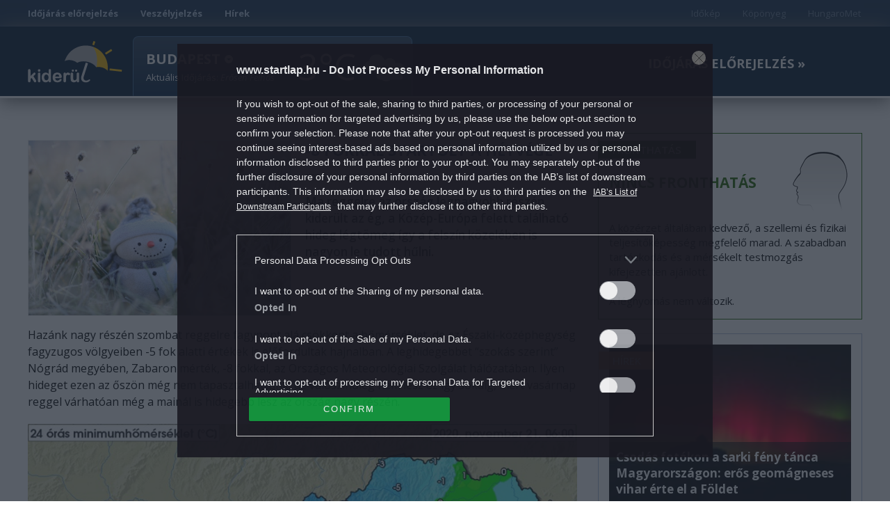

--- FILE ---
content_type: text/html; charset=UTF-8
request_url: https://kiderul.startlap.hu/idojaras-hirek/8-fokkal-startolt-a-hetvege/
body_size: 16669
content:

<!DOCTYPE html>
    <html dir="ltr" lang="hu-HU" prefix="og: https://ogp.me/ns#" class="no-js">
    <head>
        
        <meta name="referrer" content="always">
        <meta charset="UTF-8">
        <meta name="viewport" content="width=device-width, initial-scale=1">
        <meta http-equiv="refresh" content="1799">
        <link rel="profile" href="http://gmpg.org/xfn/11">
                <link rel="preconnect" href="https://fonts.googleapis.com">
        <link rel="preconnect" href="https://fonts.gstatic.com" crossorigin>
        <link href="https://fonts.googleapis.com/css2?family=Open+Sans:ital,wght@0,300;0,400;0,500;0,600;0,700;0,800;1,300;1,400;1,500;1,600;1,700;1,800&display=swap" rel="stylesheet">
                <meta name="theme-color" content="#24507a" />
        <meta property="fb:pages" content="76945222898">
        <meta property="fb:pages" content="185265145166552">
        <meta property="fb:pages" content="503257669852258">
        <meta property="fb:pages" content="482728245180884">
        <link rel="alternate" type="application/rss+xml" title="Kiderül - Időjárás hírek Category Feed" href="http://kiderul.startlap.hu/feed/" />
        <link rel="apple-touch-icon" sizes="57x57" href="https://kiderul.startlap.hu/themes/kiderul/images/favicons/apple-touch-icon-57x57.png">
        <link rel="apple-touch-icon" sizes="60x60" href="https://kiderul.startlap.hu/themes/kiderul/images/favicons/apple-touch-icon-60x60.png">
        <link rel="apple-touch-icon" sizes="72x72" href="https://kiderul.startlap.hu/themes/kiderul/images/favicons/apple-touch-icon-72x72.png">
        <link rel="apple-touch-icon" sizes="76x76" href="https://kiderul.startlap.hu/themes/kiderul/images/favicons/apple-touch-icon-76x76.png">
        <link rel="apple-touch-icon" sizes="114x114" href="https://kiderul.startlap.hu/themes/kiderul/images/favicons/apple-touch-icon-114x114.png">
        <link rel="apple-touch-icon" sizes="120x120" href="https://kiderul.startlap.hu/themes/kiderul/images/favicons/apple-touch-icon-120x120.png">
        <link rel="apple-touch-icon" sizes="144x144" href="https://kiderul.startlap.hu/themes/kiderul/images/favicons/apple-touch-icon-144x144.png">
        <link rel="apple-touch-icon" sizes="152x152" href="https://kiderul.startlap.hu/themes/kiderul/images/favicons/apple-touch-icon-152x152.png">
        <link rel="apple-touch-icon" sizes="180x180" href="https://kiderul.startlap.hu/themes/kiderul/images/favicons/apple-touch-icon-180x180.png">
        <link rel="icon" type="image/png" href="https://kiderul.startlap.hu/themes/kiderul/images/favicons/favicon-32x32.png" sizes="32x32">
        <link rel="icon" type="image/png" href="https://kiderul.startlap.hu/themes/kiderul/images/favicons/favicon-194x194.png" sizes="194x194">
        <link rel="icon" type="image/png" href="https://kiderul.startlap.hu/themes/kiderul/images/favicons/favicon-96x96.png" sizes="96x96">
        <link rel="icon" type="image/png" href="https://kiderul.startlap.hu/themes/kiderul/images/favicons/android-chrome-192x192.png" sizes="192x192">
        <link rel="icon" type="image/png" href="https://kiderul.startlap.hu/themes/kiderul/images/favicons/favicon-16x16.png" sizes="16x16">
        <link rel="mask-icon" href="https://kiderul.startlap.hu/themes/kiderul/images/favicons/safari-pinned-tab.svg" color="#38638e">
        <meta http-equiv="X-UA-Compatible" content="IE=edge,chrome=1">
        <meta name="viewport" content="width=device-width, initial-scale=1.0">
        <meta property="fb:app_id" content="200037480401121" />
                
		<!-- All in One SEO Pro 4.8.1.1 - aioseo.com -->
		<title>-8 fokkal startolt a hétvége - Kiderül - Időjárás</title>
	<meta name="description" content="Ma reggelre az ország legnagyobb részén kiderült az ég, a Közép-Európa felett található hideg légtömeg így a felszín közelében is nagyon le tudott hűlni." />
	<meta name="robots" content="max-image-preview:large" />
	<meta name="author" content="molnarlac"/>
	<link rel="canonical" href="https://kiderul.startlap.hu/idojaras-hirek/8-fokkal-startolt-a-hetvege/" />
	<meta name="generator" content="All in One SEO Pro (AIOSEO) 4.8.1.1" />
		<meta property="og:locale" content="hu_HU" />
		<meta property="og:site_name" content="Kiderül - Időjárás -" />
		<meta property="og:type" content="article" />
		<meta property="og:title" content="-8 fokkal startolt a hétvége - Kiderül - Időjárás" />
		<meta property="og:description" content="Ma reggelre az ország legnagyobb részén kiderült az ég, a Közép-Európa felett található hideg légtömeg így a felszín közelében is nagyon le tudott hűlni." />
		<meta property="og:url" content="https://kiderul.startlap.hu/idojaras-hirek/8-fokkal-startolt-a-hetvege/" />
		<meta property="fb:app_id" content="144308847374" />
		<meta property="fb:admins" content="1654164694856858" />
		<meta property="og:image" content="https://kiderul.startlap.hu/uploads/2020/11/hoember_fuben.jpg" />
		<meta property="og:image:secure_url" content="https://kiderul.startlap.hu/uploads/2020/11/hoember_fuben.jpg" />
		<meta property="og:image:width" content="900" />
		<meta property="og:image:height" content="600" />
		<meta property="article:tag" content="hírek" />
		<meta property="article:tag" content="fagyos reggel" />
		<meta property="article:tag" content="leghidegebb éjszaka" />
		<meta property="article:published_time" content="2020-11-21T07:54:53+00:00" />
		<meta property="article:modified_time" content="2020-11-21T07:54:53+00:00" />
		<meta property="article:publisher" content="https://www.facebook.com/kiderul" />
		<meta name="twitter:card" content="summary_large_image" />
		<meta name="twitter:title" content="-8 fokkal startolt a hétvége - Kiderül - Időjárás" />
		<meta name="twitter:description" content="Ma reggelre az ország legnagyobb részén kiderült az ég, a Közép-Európa felett található hideg légtömeg így a felszín közelében is nagyon le tudott hűlni." />
		<meta name="twitter:image" content="https://kiderul.startlap.hu/uploads/2020/11/hoember_fuben.jpg" />
		<script type="application/ld+json" class="aioseo-schema">
			{"@context":"https:\/\/schema.org","@graph":[{"@type":"BlogPosting","@id":"https:\/\/kiderul.startlap.hu\/idojaras-hirek\/8-fokkal-startolt-a-hetvege\/#blogposting","name":"-8 fokkal startolt a h\u00e9tv\u00e9ge - Kider\u00fcl - Id\u0151j\u00e1r\u00e1s","headline":"-8 fokkal startolt a h\u00e9tv\u00e9ge","author":{"@id":"https:\/\/kiderul.startlap.hu\/author\/molnarlac\/#author"},"publisher":{"@id":"https:\/\/kiderul.startlap.hu\/#organization"},"image":{"@type":"ImageObject","url":"https:\/\/kiderul.startlap.hu\/uploads\/2020\/11\/hoember_fuben.jpg","width":900,"height":600},"datePublished":"2020-11-21T08:54:53+01:00","dateModified":"2020-11-21T08:54:53+01:00","inLanguage":"hu-HU","mainEntityOfPage":{"@id":"https:\/\/kiderul.startlap.hu\/idojaras-hirek\/8-fokkal-startolt-a-hetvege\/#webpage"},"isPartOf":{"@id":"https:\/\/kiderul.startlap.hu\/idojaras-hirek\/8-fokkal-startolt-a-hetvege\/#webpage"},"articleSection":"H\u00edrek, fagyos reggel, leghidegebb \u00e9jszaka"},{"@type":"BreadcrumbList","@id":"https:\/\/kiderul.startlap.hu\/idojaras-hirek\/8-fokkal-startolt-a-hetvege\/#breadcrumblist","itemListElement":[{"@type":"ListItem","@id":"https:\/\/kiderul.startlap.hu\/#listItem","position":1,"name":"Home","item":"https:\/\/kiderul.startlap.hu\/","nextItem":{"@type":"ListItem","@id":"https:\/\/kiderul.startlap.hu\/kategoria\/idojaras-hirek\/#listItem","name":"H\u00edrek"}},{"@type":"ListItem","@id":"https:\/\/kiderul.startlap.hu\/kategoria\/idojaras-hirek\/#listItem","position":2,"name":"H\u00edrek","item":"https:\/\/kiderul.startlap.hu\/kategoria\/idojaras-hirek\/","nextItem":{"@type":"ListItem","@id":"https:\/\/kiderul.startlap.hu\/idojaras-hirek\/8-fokkal-startolt-a-hetvege\/#listItem","name":"-8 fokkal startolt a h\u00e9tv\u00e9ge"},"previousItem":{"@type":"ListItem","@id":"https:\/\/kiderul.startlap.hu\/#listItem","name":"Home"}},{"@type":"ListItem","@id":"https:\/\/kiderul.startlap.hu\/idojaras-hirek\/8-fokkal-startolt-a-hetvege\/#listItem","position":3,"name":"-8 fokkal startolt a h\u00e9tv\u00e9ge","previousItem":{"@type":"ListItem","@id":"https:\/\/kiderul.startlap.hu\/kategoria\/idojaras-hirek\/#listItem","name":"H\u00edrek"}}]},{"@type":"Organization","@id":"https:\/\/kiderul.startlap.hu\/#organization","name":"Kider\u00fcl - Id\u0151j\u00e1r\u00e1s","url":"https:\/\/kiderul.startlap.hu\/"},{"@type":"Person","@id":"https:\/\/kiderul.startlap.hu\/author\/molnarlac\/#author","url":"https:\/\/kiderul.startlap.hu\/author\/molnarlac\/","name":"molnarlac","image":{"@type":"ImageObject","@id":"https:\/\/kiderul.startlap.hu\/idojaras-hirek\/8-fokkal-startolt-a-hetvege\/#authorImage","url":"https:\/\/secure.gravatar.com\/avatar\/d3563a51f2360cb39bbc96d836785178?s=96&d=mm&r=g","width":96,"height":96,"caption":"molnarlac"}},{"@type":"WebPage","@id":"https:\/\/kiderul.startlap.hu\/idojaras-hirek\/8-fokkal-startolt-a-hetvege\/#webpage","url":"https:\/\/kiderul.startlap.hu\/idojaras-hirek\/8-fokkal-startolt-a-hetvege\/","name":"-8 fokkal startolt a h\u00e9tv\u00e9ge - Kider\u00fcl - Id\u0151j\u00e1r\u00e1s","description":"Ma reggelre az orsz\u00e1g legnagyobb r\u00e9sz\u00e9n kider\u00fclt az \u00e9g, a K\u00f6z\u00e9p-Eur\u00f3pa felett tal\u00e1lhat\u00f3 hideg l\u00e9gt\u00f6meg \u00edgy a felsz\u00edn k\u00f6zel\u00e9ben is nagyon le tudott h\u0171lni.","inLanguage":"hu-HU","isPartOf":{"@id":"https:\/\/kiderul.startlap.hu\/#website"},"breadcrumb":{"@id":"https:\/\/kiderul.startlap.hu\/idojaras-hirek\/8-fokkal-startolt-a-hetvege\/#breadcrumblist"},"author":{"@id":"https:\/\/kiderul.startlap.hu\/author\/molnarlac\/#author"},"creator":{"@id":"https:\/\/kiderul.startlap.hu\/author\/molnarlac\/#author"},"image":{"@type":"ImageObject","url":"https:\/\/kiderul.startlap.hu\/uploads\/2020\/11\/hoember_fuben.jpg","@id":"https:\/\/kiderul.startlap.hu\/idojaras-hirek\/8-fokkal-startolt-a-hetvege\/#mainImage","width":900,"height":600},"primaryImageOfPage":{"@id":"https:\/\/kiderul.startlap.hu\/idojaras-hirek\/8-fokkal-startolt-a-hetvege\/#mainImage"},"datePublished":"2020-11-21T08:54:53+01:00","dateModified":"2020-11-21T08:54:53+01:00"},{"@type":"WebSite","@id":"https:\/\/kiderul.startlap.hu\/#website","url":"https:\/\/kiderul.startlap.hu\/","name":"Kider\u00fcl - Id\u0151j\u00e1r\u00e1s","inLanguage":"hu-HU","publisher":{"@id":"https:\/\/kiderul.startlap.hu\/#organization"}}]}
		</script>
		<!-- All in One SEO Pro -->

<script type="application/ld+json">
{
    "@context": "https://schema.org",
    "@type": "NewsArticle",
    "@id": "https://kiderul.startlap.hu/idojaras-hirek/8-fokkal-startolt-a-hetvege/#newsarticle",
    "headline": "-8 fokkal startolt a hétvége",
    "description": "Ma reggelre az ország legnagyobb részén kiderült az ég, a Közép-Európa felett található hideg légtömeg így a felszín közelében is nagyon le tudott hűlni.",
    "datePublished": "2020-11-21T08:54:53+01:00",
    "dateModified": "2020-11-21T08:54:53+01:00",
    "articleSection": "Hírek",
    "wordCount": 74,
    "author": [
        {
            "@type": "Person",
            "name": "molnarlac"
        }
    ],
    "isAccessibleForFree": true,
    "mainEntityOfPage": "https://kiderul.startlap.hu/idojaras-hirek/8-fokkal-startolt-a-hetvege/",
    "isPartOf": [
        {
            "@type": "CollectionPage",
            "@id": "https://kiderul.startlap.hu/kategoria/idojaras-hirek/",
            "name": "Hírek",
            "url": "https://kiderul.startlap.hu/kategoria/idojaras-hirek/"
        },
        {
            "@type": "WebSite",
            "@id": "https://kiderul.startlap.hu/#website",
            "name": "Kiderül - Időjárás",
            "url": "https://kiderul.startlap.hu/"
        }
    ],
    "image": {
        "@type": "ImageObject",
        "url": "https://kiderul.startlap.hu/uploads/2020/11/hoember_fuben.jpg",
        "width": 900,
        "height": 600
    },
    "publisher": {
        "@type": "NewsMediaOrganization",
        "@id": "https://kiderul.startlap.hu/#publisher",
        "name": "Kiderül - Időjárás",
        "logo": {
            "@type": "ImageObject",
            "url": "https://kiderul.startlap.hu/themes/kiderul/images/favicons/android-chrome-192x192.png",
            "width": 220,
            "height": 72
        }
    }
}
</script>
<script type="text/javascript">
window._wpemojiSettings = {"baseUrl":"https:\/\/s.w.org\/images\/core\/emoji\/14.0.0\/72x72\/","ext":".png","svgUrl":"https:\/\/s.w.org\/images\/core\/emoji\/14.0.0\/svg\/","svgExt":".svg","source":{"concatemoji":"https:\/\/kiderul.startlap.hu\/wp-includes\/js\/wp-emoji-release.min.js?ver=6.1.1"}};
/*! This file is auto-generated */
!function(e,a,t){var n,r,o,i=a.createElement("canvas"),p=i.getContext&&i.getContext("2d");function s(e,t){var a=String.fromCharCode,e=(p.clearRect(0,0,i.width,i.height),p.fillText(a.apply(this,e),0,0),i.toDataURL());return p.clearRect(0,0,i.width,i.height),p.fillText(a.apply(this,t),0,0),e===i.toDataURL()}function c(e){var t=a.createElement("script");t.src=e,t.defer=t.type="text/javascript",a.getElementsByTagName("head")[0].appendChild(t)}for(o=Array("flag","emoji"),t.supports={everything:!0,everythingExceptFlag:!0},r=0;r<o.length;r++)t.supports[o[r]]=function(e){if(p&&p.fillText)switch(p.textBaseline="top",p.font="600 32px Arial",e){case"flag":return s([127987,65039,8205,9895,65039],[127987,65039,8203,9895,65039])?!1:!s([55356,56826,55356,56819],[55356,56826,8203,55356,56819])&&!s([55356,57332,56128,56423,56128,56418,56128,56421,56128,56430,56128,56423,56128,56447],[55356,57332,8203,56128,56423,8203,56128,56418,8203,56128,56421,8203,56128,56430,8203,56128,56423,8203,56128,56447]);case"emoji":return!s([129777,127995,8205,129778,127999],[129777,127995,8203,129778,127999])}return!1}(o[r]),t.supports.everything=t.supports.everything&&t.supports[o[r]],"flag"!==o[r]&&(t.supports.everythingExceptFlag=t.supports.everythingExceptFlag&&t.supports[o[r]]);t.supports.everythingExceptFlag=t.supports.everythingExceptFlag&&!t.supports.flag,t.DOMReady=!1,t.readyCallback=function(){t.DOMReady=!0},t.supports.everything||(n=function(){t.readyCallback()},a.addEventListener?(a.addEventListener("DOMContentLoaded",n,!1),e.addEventListener("load",n,!1)):(e.attachEvent("onload",n),a.attachEvent("onreadystatechange",function(){"complete"===a.readyState&&t.readyCallback()})),(e=t.source||{}).concatemoji?c(e.concatemoji):e.wpemoji&&e.twemoji&&(c(e.twemoji),c(e.wpemoji)))}(window,document,window._wpemojiSettings);
</script>
<style type="text/css">
img.wp-smiley,
img.emoji {
	display: inline !important;
	border: none !important;
	box-shadow: none !important;
	height: 1em !important;
	width: 1em !important;
	margin: 0 0.07em !important;
	vertical-align: -0.1em !important;
	background: none !important;
	padding: 0 !important;
}
</style>
	<link rel='stylesheet' id='wp-block-library-css' href='https://kiderul.startlap.hu/wp-includes/css/dist/block-library/style.min.css?ver=6.1.1' type='text/css' media='all' />
<link rel='stylesheet' id='classic-theme-styles-css' href='https://kiderul.startlap.hu/wp-includes/css/classic-themes.min.css?ver=1' type='text/css' media='all' />
<style id='global-styles-inline-css' type='text/css'>
body{--wp--preset--color--black: #000000;--wp--preset--color--cyan-bluish-gray: #abb8c3;--wp--preset--color--white: #ffffff;--wp--preset--color--pale-pink: #f78da7;--wp--preset--color--vivid-red: #cf2e2e;--wp--preset--color--luminous-vivid-orange: #ff6900;--wp--preset--color--luminous-vivid-amber: #fcb900;--wp--preset--color--light-green-cyan: #7bdcb5;--wp--preset--color--vivid-green-cyan: #00d084;--wp--preset--color--pale-cyan-blue: #8ed1fc;--wp--preset--color--vivid-cyan-blue: #0693e3;--wp--preset--color--vivid-purple: #9b51e0;--wp--preset--gradient--vivid-cyan-blue-to-vivid-purple: linear-gradient(135deg,rgba(6,147,227,1) 0%,rgb(155,81,224) 100%);--wp--preset--gradient--light-green-cyan-to-vivid-green-cyan: linear-gradient(135deg,rgb(122,220,180) 0%,rgb(0,208,130) 100%);--wp--preset--gradient--luminous-vivid-amber-to-luminous-vivid-orange: linear-gradient(135deg,rgba(252,185,0,1) 0%,rgba(255,105,0,1) 100%);--wp--preset--gradient--luminous-vivid-orange-to-vivid-red: linear-gradient(135deg,rgba(255,105,0,1) 0%,rgb(207,46,46) 100%);--wp--preset--gradient--very-light-gray-to-cyan-bluish-gray: linear-gradient(135deg,rgb(238,238,238) 0%,rgb(169,184,195) 100%);--wp--preset--gradient--cool-to-warm-spectrum: linear-gradient(135deg,rgb(74,234,220) 0%,rgb(151,120,209) 20%,rgb(207,42,186) 40%,rgb(238,44,130) 60%,rgb(251,105,98) 80%,rgb(254,248,76) 100%);--wp--preset--gradient--blush-light-purple: linear-gradient(135deg,rgb(255,206,236) 0%,rgb(152,150,240) 100%);--wp--preset--gradient--blush-bordeaux: linear-gradient(135deg,rgb(254,205,165) 0%,rgb(254,45,45) 50%,rgb(107,0,62) 100%);--wp--preset--gradient--luminous-dusk: linear-gradient(135deg,rgb(255,203,112) 0%,rgb(199,81,192) 50%,rgb(65,88,208) 100%);--wp--preset--gradient--pale-ocean: linear-gradient(135deg,rgb(255,245,203) 0%,rgb(182,227,212) 50%,rgb(51,167,181) 100%);--wp--preset--gradient--electric-grass: linear-gradient(135deg,rgb(202,248,128) 0%,rgb(113,206,126) 100%);--wp--preset--gradient--midnight: linear-gradient(135deg,rgb(2,3,129) 0%,rgb(40,116,252) 100%);--wp--preset--duotone--dark-grayscale: url('#wp-duotone-dark-grayscale');--wp--preset--duotone--grayscale: url('#wp-duotone-grayscale');--wp--preset--duotone--purple-yellow: url('#wp-duotone-purple-yellow');--wp--preset--duotone--blue-red: url('#wp-duotone-blue-red');--wp--preset--duotone--midnight: url('#wp-duotone-midnight');--wp--preset--duotone--magenta-yellow: url('#wp-duotone-magenta-yellow');--wp--preset--duotone--purple-green: url('#wp-duotone-purple-green');--wp--preset--duotone--blue-orange: url('#wp-duotone-blue-orange');--wp--preset--font-size--small: 13px;--wp--preset--font-size--medium: 20px;--wp--preset--font-size--large: 36px;--wp--preset--font-size--x-large: 42px;--wp--preset--spacing--20: 0.44rem;--wp--preset--spacing--30: 0.67rem;--wp--preset--spacing--40: 1rem;--wp--preset--spacing--50: 1.5rem;--wp--preset--spacing--60: 2.25rem;--wp--preset--spacing--70: 3.38rem;--wp--preset--spacing--80: 5.06rem;}:where(.is-layout-flex){gap: 0.5em;}body .is-layout-flow > .alignleft{float: left;margin-inline-start: 0;margin-inline-end: 2em;}body .is-layout-flow > .alignright{float: right;margin-inline-start: 2em;margin-inline-end: 0;}body .is-layout-flow > .aligncenter{margin-left: auto !important;margin-right: auto !important;}body .is-layout-constrained > .alignleft{float: left;margin-inline-start: 0;margin-inline-end: 2em;}body .is-layout-constrained > .alignright{float: right;margin-inline-start: 2em;margin-inline-end: 0;}body .is-layout-constrained > .aligncenter{margin-left: auto !important;margin-right: auto !important;}body .is-layout-constrained > :where(:not(.alignleft):not(.alignright):not(.alignfull)){max-width: var(--wp--style--global--content-size);margin-left: auto !important;margin-right: auto !important;}body .is-layout-constrained > .alignwide{max-width: var(--wp--style--global--wide-size);}body .is-layout-flex{display: flex;}body .is-layout-flex{flex-wrap: wrap;align-items: center;}body .is-layout-flex > *{margin: 0;}:where(.wp-block-columns.is-layout-flex){gap: 2em;}.has-black-color{color: var(--wp--preset--color--black) !important;}.has-cyan-bluish-gray-color{color: var(--wp--preset--color--cyan-bluish-gray) !important;}.has-white-color{color: var(--wp--preset--color--white) !important;}.has-pale-pink-color{color: var(--wp--preset--color--pale-pink) !important;}.has-vivid-red-color{color: var(--wp--preset--color--vivid-red) !important;}.has-luminous-vivid-orange-color{color: var(--wp--preset--color--luminous-vivid-orange) !important;}.has-luminous-vivid-amber-color{color: var(--wp--preset--color--luminous-vivid-amber) !important;}.has-light-green-cyan-color{color: var(--wp--preset--color--light-green-cyan) !important;}.has-vivid-green-cyan-color{color: var(--wp--preset--color--vivid-green-cyan) !important;}.has-pale-cyan-blue-color{color: var(--wp--preset--color--pale-cyan-blue) !important;}.has-vivid-cyan-blue-color{color: var(--wp--preset--color--vivid-cyan-blue) !important;}.has-vivid-purple-color{color: var(--wp--preset--color--vivid-purple) !important;}.has-black-background-color{background-color: var(--wp--preset--color--black) !important;}.has-cyan-bluish-gray-background-color{background-color: var(--wp--preset--color--cyan-bluish-gray) !important;}.has-white-background-color{background-color: var(--wp--preset--color--white) !important;}.has-pale-pink-background-color{background-color: var(--wp--preset--color--pale-pink) !important;}.has-vivid-red-background-color{background-color: var(--wp--preset--color--vivid-red) !important;}.has-luminous-vivid-orange-background-color{background-color: var(--wp--preset--color--luminous-vivid-orange) !important;}.has-luminous-vivid-amber-background-color{background-color: var(--wp--preset--color--luminous-vivid-amber) !important;}.has-light-green-cyan-background-color{background-color: var(--wp--preset--color--light-green-cyan) !important;}.has-vivid-green-cyan-background-color{background-color: var(--wp--preset--color--vivid-green-cyan) !important;}.has-pale-cyan-blue-background-color{background-color: var(--wp--preset--color--pale-cyan-blue) !important;}.has-vivid-cyan-blue-background-color{background-color: var(--wp--preset--color--vivid-cyan-blue) !important;}.has-vivid-purple-background-color{background-color: var(--wp--preset--color--vivid-purple) !important;}.has-black-border-color{border-color: var(--wp--preset--color--black) !important;}.has-cyan-bluish-gray-border-color{border-color: var(--wp--preset--color--cyan-bluish-gray) !important;}.has-white-border-color{border-color: var(--wp--preset--color--white) !important;}.has-pale-pink-border-color{border-color: var(--wp--preset--color--pale-pink) !important;}.has-vivid-red-border-color{border-color: var(--wp--preset--color--vivid-red) !important;}.has-luminous-vivid-orange-border-color{border-color: var(--wp--preset--color--luminous-vivid-orange) !important;}.has-luminous-vivid-amber-border-color{border-color: var(--wp--preset--color--luminous-vivid-amber) !important;}.has-light-green-cyan-border-color{border-color: var(--wp--preset--color--light-green-cyan) !important;}.has-vivid-green-cyan-border-color{border-color: var(--wp--preset--color--vivid-green-cyan) !important;}.has-pale-cyan-blue-border-color{border-color: var(--wp--preset--color--pale-cyan-blue) !important;}.has-vivid-cyan-blue-border-color{border-color: var(--wp--preset--color--vivid-cyan-blue) !important;}.has-vivid-purple-border-color{border-color: var(--wp--preset--color--vivid-purple) !important;}.has-vivid-cyan-blue-to-vivid-purple-gradient-background{background: var(--wp--preset--gradient--vivid-cyan-blue-to-vivid-purple) !important;}.has-light-green-cyan-to-vivid-green-cyan-gradient-background{background: var(--wp--preset--gradient--light-green-cyan-to-vivid-green-cyan) !important;}.has-luminous-vivid-amber-to-luminous-vivid-orange-gradient-background{background: var(--wp--preset--gradient--luminous-vivid-amber-to-luminous-vivid-orange) !important;}.has-luminous-vivid-orange-to-vivid-red-gradient-background{background: var(--wp--preset--gradient--luminous-vivid-orange-to-vivid-red) !important;}.has-very-light-gray-to-cyan-bluish-gray-gradient-background{background: var(--wp--preset--gradient--very-light-gray-to-cyan-bluish-gray) !important;}.has-cool-to-warm-spectrum-gradient-background{background: var(--wp--preset--gradient--cool-to-warm-spectrum) !important;}.has-blush-light-purple-gradient-background{background: var(--wp--preset--gradient--blush-light-purple) !important;}.has-blush-bordeaux-gradient-background{background: var(--wp--preset--gradient--blush-bordeaux) !important;}.has-luminous-dusk-gradient-background{background: var(--wp--preset--gradient--luminous-dusk) !important;}.has-pale-ocean-gradient-background{background: var(--wp--preset--gradient--pale-ocean) !important;}.has-electric-grass-gradient-background{background: var(--wp--preset--gradient--electric-grass) !important;}.has-midnight-gradient-background{background: var(--wp--preset--gradient--midnight) !important;}.has-small-font-size{font-size: var(--wp--preset--font-size--small) !important;}.has-medium-font-size{font-size: var(--wp--preset--font-size--medium) !important;}.has-large-font-size{font-size: var(--wp--preset--font-size--large) !important;}.has-x-large-font-size{font-size: var(--wp--preset--font-size--x-large) !important;}
.wp-block-navigation a:where(:not(.wp-element-button)){color: inherit;}
:where(.wp-block-columns.is-layout-flex){gap: 2em;}
.wp-block-pullquote{font-size: 1.5em;line-height: 1.6;}
</style>
<link rel='stylesheet' id='kiderul-style-css' href='https://kiderul.startlap.hu/themes/kiderul/style.css?ver=1765974217' type='text/css' media='all' />
<link rel='stylesheet' id='font-awesome-all-css' href='https://kiderul.startlap.hu/themes/kiderul/font/fontawesome/css/all.css?ver=6.1.1' type='text/css' media='all' />
<link rel='stylesheet' id='js_composer_custom_css-css' href='//kiderul.startlap.hu/uploads/js_composer/custom.css?ver=6.10.0' type='text/css' media='all' />
<script type='text/javascript' src='https://kiderul.startlap.hu/wp-includes/js/jquery/jquery.min.js?ver=3.6.1' id='jquery-core-js'></script>
<script type='text/javascript' src='https://kiderul.startlap.hu/wp-includes/js/jquery/jquery-migrate.min.js?ver=3.3.2' id='jquery-migrate-js'></script>
<link rel="https://api.w.org/" href="https://kiderul.startlap.hu/wp-json/" /><link rel="alternate" type="application/json" href="https://kiderul.startlap.hu/wp-json/wp/v2/posts/129867" /><link rel="EditURI" type="application/rsd+xml" title="RSD" href="https://kiderul.startlap.hu/xmlrpc.php?rsd" />
<link rel="wlwmanifest" type="application/wlwmanifest+xml" href="https://kiderul.startlap.hu/wp-includes/wlwmanifest.xml" />
<meta name="generator" content="WordPress 6.1.1" />
<link rel='shortlink' href='https://kiderul.startlap.hu/?p=129867' />
<link rel="alternate" type="application/json+oembed" href="https://kiderul.startlap.hu/wp-json/oembed/1.0/embed?url=https%3A%2F%2Fkiderul.startlap.hu%2Fidojaras-hirek%2F8-fokkal-startolt-a-hetvege%2F" />
<link rel="alternate" type="text/xml+oembed" href="https://kiderul.startlap.hu/wp-json/oembed/1.0/embed?url=https%3A%2F%2Fkiderul.startlap.hu%2Fidojaras-hirek%2F8-fokkal-startolt-a-hetvege%2F&#038;format=xml" />
<meta name="generator" content="Powered by WPBakery Page Builder - drag and drop page builder for WordPress."/>
		<style type="text/css" id="wp-custom-css">
			/* logo on the right corner */
@media screen and (min-width: 1280px) {
    .container.kiderul-forecast-map .landmap::after {
			content: "";
			position: absolute;
			display: block;
			top: -5px;
			right: -5px;
			z-index: 10;
			width: 100px;
			height: 64px;
			background-image: url('/themes/kiderul/images/wp_w_sprite.png');
			background-position: -1px -84px;
			background-repeat: no-repeat;
			background-size: inherit;
			opacity: 0.6;
    }
}

/* other */
[role="presentation"] a {
    font-weight: 700;
}

[role="presentation"][class="pull-right"] a {
    font-weight: normal;
}

li.pull-right {
    opacity: 0.5;
}

div#zone2008450 div span {
    margin-top: -50px !important;
}

/* jobb hasáb ne tűnjön el */
body.single .kiderul-article .row.content-area .col-md-4 {
	display: block !important;
}

/* Hírek doboz */

.container.no-padding.kiderul-widget-container.kiderul-image-only.kiderul-recommended-articles h3.article-title {
    margin-top: -3px !important;
	margin-bottom: 0px;
	    display: -webkit-box;
    -webkit-line-clamp: 5;
    -webkit-box-orient: vertical;
    overflow: hidden;
}

/* desktopon megjelenő változat eltűntetése */

@media screen and (max-width: 600px) {
.wpb_column.vc_column_container.vc_col-sm-4 ._ce_measure_widget.container.no-padding.kiderul-widget-container.kiderul-image-only.kiderul-recommended-articles, .wpb_column.vc_column_container.vc_col-sm-4 ._ce_measure_widget.widget-container
	{ display: none; }
}

/* mobilon megjelenő változat eltüntetése */

@media screen and (min-width: 600px) {
	.vc_row.wpb_row.vc_inner.vc_row-fluid ._ce_measure_widget.container.no-padding.kiderul-widget-container.kiderul-image-only.kiderul-recommended-articles, .vc_row.wpb_row.vc_inner.vc_row-fluid ._ce_measure_widget.widget-container
	{display: none;}
}

/* Hírek doboz lábléc */

.container.kiderul-recommended-articles .row .article-more { 
	font-weight: bold;
}

/* nyitó lábléc címkék */

.wpb_wrapper h4 a {
    padding: 4px 8px;
    margin: 0 2px;
    border-radius: 5px;
    background-color: #ececec;
    line-height: 45px;
}

span.m-cegCaption__caption {
    display: none;
}

.m-cegCaption__pagination {
    margin: 0;
    width: 100%;
    text-align: center;
}

.fb_iframe_widget span, .fb_iframe_widget iframe { 
	min-width: 200px !important;
}

/* mobilon a bontás */

@media screen and (max-width: 600px) {
	body .kiderul.container .row.kiderul-row .container.detailed .row .weather-detail-column, body .kiderul.container .row.kiderul-row .container.detailed .row .weather-detail-column:last-of-type {
    width: 91% !important;
    margin: 0 auto !important;
    display: block !important;
    background-color: #fff !important;
    padding: 0 !important;
    float: none !important;
    height: 200px !important;
	}
}

/* galéria */

@media (min-width: 1024px) {
	.m-cegCaption__thumbIcon {
		margin-left: 100px;
	}
	.a-cegThumbIcon { 
		color: #263c56 !important;
	}
	.-thumbListOpened .a-cegThumbIcon {
    color: #ff3b49 !important;
	}
}

.m-cegOpener__btn {
	background-color: rgba(51, 122, 183, 0.8) !important;
}

/* galéria social ikonok elrejtése */
.m-cegSidebar__socialCnt.m-cegSocial.-sidebar._ce_measure_widget, .m-cegCarousel__socialCnt.m-cegSocial {
    display: none;
}

@media (min-width: 768px) {
	.a-cegDesc {
		padding: 0 !important;
	  font-size: 1.2rem !important;
	}
}

/* fb like icons off */
.fb-container {
    display: none !important;
}

/* galéria üres terület mögé logó */

.m-cegCarousel__floatingCnt, .m-cegLayer__sidebar.m-cegSidebar._ce_measure_widget .banner-container:nth-child(3) {
    min-width: 300px;
    min-height: 250px;
    background-image: url('https://wiki.startlap.hu/themes/wiki/images/sl-logo-lightgrey.svg');
    background-repeat: no-repeat;
    background-position: center;
    background-size: 200px 200px;
}

/* startlapbox */

.startlap-box {
    display: flex;
    padding: 10px 15px;
    margin: 30px 0 0 0;
    width: 100%;
    height: auto;
    background: none;
    max-width: 1200px;
    border: 1px solid #aec0d6;
}

.startlap-box h2 {
    background: none;
    justify-content: right;
    background-color: rgba(254, 153, 51, 0.8);
    color: #fff;
    display: inline-block;
    padding: 5px 20px;
    font-size: 1.07rem;
    text-transform: uppercase;
    top: 10px;
    left: -15px;
    z-index: 100;
    margin: 0 0 20px -15px;
    cursor: default;
}

/* cikk bevezető igazítás */

@media (min-width: 768px) {

p.lead.clearfix {
    display: -webkit-box;
    -webkit-line-clamp: 7;
    -webkit-box-orient: vertical;
    white-space: normal;
    overflow: hidden;
}

._ce_measure_article.content {
    display: inline-block;
}
	
}

/* affiliate link mellé csillag */

div#affiliate:before {
    content: '*';
    right: 18px;
    position: absolute;
    font-family: inherit;
    font-size: 18px;
    font-weight: 800;
    color: #337ab7;
}

/* mobilweb ikon árnyék */

@media screen and (max-width: 600px) {
    body .kiderul.container .row.kiderul-row .container .row .weather-card .card-info.day-icon img {
        -webkit-filter: drop-shadow(2px 2px 2px #22222290);
        filter: drop-shadow(2px 2px 2px #22222290);
    }
}

/* árvíz doboz */

.widget-container {
    position: relative;
    border: 1px solid #ccc;
    overflow: hidden;
    margin: 30px 0;
    width: 100%;
    height: auto;
    background: none;
    font-family: "Open Sans", sans-serif;
    font-size: 1.6rem;
    line-height: 2.3rem;
    font-weight: bold;
    color: #333333;
    display: flex;
    flex-flow: row wrap;
    -webkit-box-pack: start;
    justify-content: flex-start;
    clear: both;
    padding: 20px;
}

.widget-header {
    position: absolute;
    top: 0;
    left: 0;
    background-color: rgba(254, 153, 51, 0.8);
    color: white;
    padding: 0 20px;
    font-size: 1.07rem;
    text-transform: uppercase;
    z-index: 100;
    font-weight: normal;
    margin: 10px 0;
    line-height: 30px;
}

.widget-image {
    display: block;
    width: 100%;
    height: auto;
}

.widget-overlay {
    position: absolute;
    bottom: 0;
    left: 0;
    width: 100%;
    background: rgba(0, 0, 0, 0.7);
    color: white;
    padding: 10px;
    font-size: 18px;
    text-align: center;
}

.widget-link {
    display: block;
    text-decoration: none;
    color: inherit;
}

.widget-link-hs {
    border-top: 1px solid #aec0d6;
    color: #263c56;
    font-size: 1.07rem;
    width: 100%;
    padding: 6px 0 0;
    margin: 15px 0 -10px 0;
    -webkit-transition: opacity 0.25s ease-in;
    -moz-transition: opacity 0.25s ease-in;
    -ms-transition: opacity 0.25s ease-in;
    -o-transition: opacity 0.25s ease-in;
    transition: opacity 0.25s ease-in;
    line-height: 25px;
}

.widget-link-hs::after {
    content: " \00BB";
}

/* jobb hasáb mégsem tűnik el */


@media screen and (max-width: 990px) {
    body.archive.category .container.kiderul-posts .col-md-4, body.archive.tag .container.kiderul-posts .col-md-4 {
        display: block !important;
    }
}

/* HungaroMet logo and colorbar */

	/* Colorbar a jobb felső sarokban */
	.select-block-map .mapContainer::before {
		content: "";
		display: block;
		position: absolute;
		right: 5px;
		top: 5px;
		width: 172px;
		height: 28px;
		background: url("/uploads/2025/11/hungaromet-radar-colorbar.png") no-repeat top right;
		background-size: 172px 28px;
		pointer-events: none;
		z-index: 999;
	}

	/* Alsó sarokban megjelenő logó */
	.container.kiderul-forecast-map .ui-widget-content .ui-tabs-panel#w-tab-4 .landmap-block .mapContainer::after {
		content: "";
		position: absolute;
		right: 5px;
		bottom: 10px;
		width: 20px; /* default smallest size */
		height: 20px;
		background-image: url("/uploads/2025/11/hungaromet-logo-50px.png");
		background-size: cover;
		background-position: center;
		background-repeat: no-repeat;
		border-radius: 5px;
		pointer-events: none;
		z-index: 2;
	}

	/* Medium screens */
	@media screen and (min-width: 640px) {
		.container.kiderul-forecast-map .ui-widget-content .ui-tabs-panel#w-tab-4 .landmap-block .mapContainer::after {
			width: 30px;
			height: 30px;
			right: 10px;
			bottom: 15px;
		}
	}

	/* Large screens */
	@media screen and (min-width: 1260px) {
		.container.kiderul-forecast-map .ui-widget-content .ui-tabs-panel#w-tab-4 .landmap-block .mapContainer::after {
			width: 50px;
			height: 50px;
		}
	}

/* footer maps */

.footer-block .footer-block-inner .footer-cnt .kiderul-footer-map.kiderul-widget-container .footer-map p {
		text-align: left;
		padding-left: 5px;
	}


@media screen and (max-width: 900px) {
	.footer-block .footer-block-inner .footer-cnt .kiderul-footer-map.kiderul-widget-container .footer-map p {
		font-size: 10px;
	}
}

/* HungaroMet text */

p.poweredby-hungaromet {
	text-align: center;
	padding: 10px 0 0;
	margin: 0 0 -20px 0;	
	opacity: 0.5;
	font-size: 10px;
}		</style>
				<script>
			ctsIsArticlePage = true;

			ctsPageType = "article";
		</script>
				<!-- CTS - header -->
		<script type="text/javascript" src="//cts.p24.hu/service/js/kiderul/default/"></script>
		<script type="text/javascript">
			var tagging = null;
			try {
				tagging = new Tagging();
				tagging.render('head'); }
			catch (err) {
				if (tagging) tagging.log(err);
			}
		</script><noscript><style> .wpb_animate_when_almost_visible { opacity: 1; }</style></noscript>        <script>
            var apiURL = "https://kiderul-api.startlap.hu/v1";
        </script>
        <!-- Facebook Pixel Code -->
        <script>
            !function(f,b,e,v,n,t,s)
            {if(f.fbq)return;n=f.fbq=function(){n.callMethod?
                n.callMethod.apply(n,arguments):n.queue.push(arguments)};
                if(!f._fbq)f._fbq=n;n.push=n;n.loaded=!0;n.version='2.0';
                n.queue=[];t=b.createElement(e);t.async=!0;
                t.src=v;s=b.getElementsByTagName(e)[0];
                s.parentNode.insertBefore(t,s)}(window, document,'script',
                'https://connect.facebook.net/en_US/fbevents.js');
            fbq('init', '273978529773118');
            fbq('track', 'PageView');
        </script>
        <noscript><img height="1" width="1" style="display:none"
                       src="https://www.facebook.com/tr?id=273978529773118&ev=PageView&noscript=1"
            /></noscript>
        <!-- End Facebook Pixel Code -->
    </head>
    <body class="post-template-default single single-post postid-129867 single-format-standard wpb-js-composer js-comp-ver-6.10.0 vc_responsive">
    		<!-- CTS - body-start -->
		<script type="text/javascript">
			try {
				tagging.render('body-start'); }
			catch (err) {
				if (tagging) tagging.log(err);
			}
		</script>    <!--BUILT : 2026-01-20 14:23:35 -->
    <div id="fb-root"></div>
    <div class="overlay"></div>
<nav class="navbar navbar-default clearfix upper-nav">
	<div class="container">
		<div class="row">
			<ul class="nav nav-tabs">
				<li role="presentation"><a href="/elorejelzes/">Időjárás előrejelzés</a></li>
				<li role="presentation"><a href="/veszelyjelzes/">Veszélyjelzés</a></li>
				<li role="presentation"><a href="/idojaras-hirek/">Hírek</a></li>
				<li role="presentation" class="pull-right"><a target="_blank" rel="nofollow" href="http://met.hu/">HungaroMet</a></li>
				<li role="presentation" class="pull-right"><a target="_blank" rel="nofollow" href="http://koponyeg.hu/">Köpönyeg</a></li>
				<li role="presentation" class="pull-right"><a target="_blank" rel="nofollow" href="http://www.idokep.hu/">Időkép</a></li>
			</ul>
		</div>
	</div>
</nav>
<nav class="navbar navbar-default kiderul clearfix kiderul-alternative-nav">
	<div class="container">
		<div class="row">
			<!-- Brand and toggle get grouped for better mobile display -->
			<div class="navbar-header">
				<!--<a class="navbar-brand" href="/"></a>-->
				<a class="navbar-brand" href="/">Kiderül</a>
			</div>
			<!-- Collect the nav links, forms, and other content for toggling -->
			<div class="collapse navbar-collapse" id="bs-example-navbar-collapse-1">
				<ul class="nav navbar-nav actual">
					<li class="dropdown" id="country-selector">
						<a href="#" class="dropdown-toggle" data-trigger="hover click" data-toggle="dropdown" role="button" aria-haspopup="true"
							aria-expanded="false">
							<p
								class="city-name"><span id="city">Budapest</span>
								<span class="arrow-block"><i class="icon-angle-circled-down"></i></span></p>
							<div class="weather-description">Aktuális időjárás: <span>erősen felhős</span></div>
						</a>
						<ul class="dropdown-menu" id="city-dropdown">
							<li>
								<div class="form-group has-feedback">
									<input type="text" data-provide="typeahead" class="form-control typeahead"
											placeholder="Más várost keresek" autocomplete="off"/>
									<i class="glyphicon glyphicon-user form-control-feedback"></i>
								</div>
							</li>
							<li><a href="#" class="latest-cities">Legutóbb megtekintett városok</a></li>
							<li role="separator" class="divider"></li>
													</ul>
					</li>
					<li class="current-data">
						<p class="temperature">-3</p>
						<img class="current-weather-icon" src="https://kiderul.startlap.hu/themes/kiderul/images/icons/ifc9_5.svg" alt="">
						<span class="weather-description">erősen felhős</span>
					</li>
					<!---->
				</ul>

				<ul class="nav navbar-nav facebook">
					<li>
						<div class="fb-like" title="Kövess minket a Facebookon is!" data-href="https://www.facebook.com/kiderul/" data-width="120" data-layout="button_count" data-action="like" data-show-faces="true" data-share="false"></div>
						SZERESS MINKET!
					</li>
				</ul>

				<ul class="nav navbar-nav pull-right detailed-forecast-link-container">
					<li>
						<div class="detailed-forecast-link">
							<a class="df-link-web" href="/">Időjárás előrejelzés &#187;</a>
							<a class="df-link-mob" href="/"><i class="icon-home">&#xe800;</i></a>
						</div>
					</li>
				</ul>
			</div>
		</div>
	</div>
</nav>
<div class="_ce_measure_top">


<div class="_ce_measure_row container kiderul-article">
    <div id="primary" class="_ce_measure_column row content-area">
        		<script type="text/javascript">
			try {
				tagging.render('top'); }
			catch (err) {
				if (tagging) tagging.log(err);
			}
		</script>        <div class="row">
            <div class="_ce_measure_column col-md-8">
                                <div class="article">
                    <div class="post-image">
                        <img src="https://kiderul.startlap.hu/uploads/2020/11/hoember_fuben.jpg" alt="">
                    </div>
                    <h1>-8 fokkal startolt a hétvége</h1>
                    <small>2020. november. 21 8:54</small>
                    <div class="fb-container first">
                        <div class="fb-like" data-href="https://kiderul.startlap.hu/idojaras-hirek/8-fokkal-startolt-a-hetvege/" data-layout="button_count" data-action="like" data-size="large" data-show-faces="true" data-share="true"></div>
                    </div>
                    <p class="lead clearfix">Ma reggelre az ország legnagyobb részén kiderült az ég, a Közép-Európa felett található hideg légtömeg így a felszín közelében is nagyon le tudott hűlni.</p>
                    <div class="_ce_measure_article content">
                        <p>Hazánk nagy részén szombat reggelre fagypont alá csökkent a hőmérséklet, de az Északi-középhegység fagyzugos völgyeiben -5 fok alatti értékek is előfordultak hajnalban. A leghidegebbet &#8220;szokás szerint&#8221; Nógrád megyében, Zabaron mérték, -8 fokkal, az Országos Meteorológiai Szolgálat hálózatában. Ilyen hideget ezen az őszön még nem tapasztalhattunk, de valószínűleg nem lesz ez így sokáig, mert vasárnap reggel várhatóan még a mainál is hidegebb lesz az ország nagy részén.</p>
<p><img title="hom201121 - Kiderül - Időjárás" decoding="async" class="alignnone size-full wp-image-129868" src="https://kiderul.startlap.hu/app/uploads/2020/11/hom201121.jpg" alt="" width="900" height="600" srcset="https://kiderul.startlap.hu/uploads/2020/11/hom201121.jpg 900w, https://kiderul.startlap.hu/uploads/2020/11/hom201121-300x200.jpg 300w, https://kiderul.startlap.hu/uploads/2020/11/hom201121-768x512.jpg 768w" sizes="(max-width: 900px) 100vw, 900px" /></p>
<p>Térkép forrása: <a href="https://www.facebook.com/orszagosmeteorologiaiszolgalat">https://www.facebook.com/orszagosmeteorologiaiszolgalat</a></p>
                    </div>
                    <div class="fb-container">
                        <div class="fb-like" data-href="https://kiderul.startlap.hu/idojaras-hirek/8-fokkal-startolt-a-hetvege/" data-layout="button_count" data-action="like" data-size="large" data-show-faces="true" data-share="true"></div>
                    </div>
                    <div class="_ce_measure_widget kiderul-tags" data-ce-measure-widget="tags-list">
                        Címkék:<a href="https://kiderul.startlap.hu/cimke/fagyos-reggel/" rel="tag">fagyos reggel</a>, <a href="https://kiderul.startlap.hu/cimke/leghidegebb-ejszaka/" rel="tag">leghidegebb éjszaka</a>                    </div>
                    		<script type="text/javascript">
			try {
				tagging.render('content-bottom'); }
			catch (err) {
				if (tagging) tagging.log(err);
			}
		</script>                    <a class="_ce_measure_widget back-link-page" href="/" data-ce-measure-widget="back-link-page"> Részletes előrejelzés, aktuális időjárás </a>
                </div>
            </div>
            <div class="_ce_measure_column _ce_measure_sidebar col-md-4 kiderul-sidebar">
    <div  class="_ce_measure_widget container kiderul-widget-container kiderul-human-meteorology none" data-ce-measure-widget="meteorology">
    <div class="row">
        <div class="col-xs-12">
            <h3  class="kiderul-widget-title">Fronthatás</h3>
            <div class="meteorology-container">
                <p  class="front-type"><span class="front-part">Nincs</span><span class='front-part'>fronthatás</span></p>
                <img class="meteorology-image" src="https://kiderul.startlap.hu/themes/kiderul/images/human-meteorology/none.png">
                <p class="meteorology-content">
                    A közérzet általában kedvező, a szellemi és fizikai teljesítőképesség megfelelő marad. A szabadban tartózkodás és a mérsékelt testmozgás kifejezetten ajánlott.<br />
<br />
A légnyomás nem változik.                </p>
            </div>
                            <div class="_ce_measure_widget kiderul-widget-cts kiderul-widget-container" data-ce-measure-widget="cts-measure">

    
    <!-- CTS - humanmet-box -->
    <script type="text/javascript">
        try {
            tagging.render('humanmet-box'); }
        catch (err) {
            if (tagging) tagging.log(err);
        }
    </script>

</div>

                    </div>
    </div>
</div>
    		<!-- CTS - right010 -->
		<div class="banner-container clearfix ">
			<div class="banner-wrapper clearfix" data-position=right010>
				<script>
					try {
						tagging.render('right010'); }
					catch (err) {
						if (tagging) tagging.log(err);
					}
				</script>
			</div>
		</div>    <div class="_ce_measure_widget container no-padding kiderul-widget-container kiderul-image-only kiderul-recommended-articles" data-ce-measure-widget="articles-list">
    <div class="row">
        <div class="col-xs-12 no-padding">
            <h3 class="kiderul-widget-title">Hírek</h3>
            <div class="articles">
                                    <a href="https://kiderul.startlap.hu/idojaras-hirek/a-sarki-feny-tanca-eros-geomagneses-vihar-erte-el-a-foldet/">
    <div class="article main-article">
        <img src="https://kiderul.startlap.hu/uploads/2026/01/s1-175x115.jpg" />
        <h3 class="article-title">Csodás fotókon a sarki fény tánca Magyarországon: erős geomágneses vihar érte el a Földet</h3>
    </div>
</a>
                                    <a href="https://kiderul.startlap.hu/elorejelzes/a-het-vegere-majdnem-10-fok-is-lehet/">
    <div class="article">
        <img src="https://kiderul.startlap.hu/uploads/2026/01/d0_sze_napos_tel-350x230.jpg" />
        <h3 class="article-title">A hét végére majdnem 10 fok is lehet</h3>
    </div>
</a>
                                    <a href="https://kiderul.startlap.hu/elorejelzes/kifeheredhet-a-taj-de-nem-a-hotol/">
    <div class="article">
        <img src="https://kiderul.startlap.hu/uploads/2025/01/d2_h_zuzmara_liba-1-175x115.jpg" />
        <h3 class="article-title">Kifehéredhet a táj, de nem a hótól</h3>
    </div>
</a>
                                    <a href="https://kiderul.startlap.hu/idojaras-hirek/fotogaleria-jegre-lepni-szabad/">
    <div class="article">
        <img src="https://kiderul.startlap.hu/uploads/2026/01/17-175x115.jpg" />
        <h3 class="article-title">Fotógaléria: Jégre lépni szabad?</h3>
    </div>
</a>
                            </div>
            <a href="/kategoria/idojaras-hirek" class="article-more">További hírek időjárás témában</a>
        </div>
    </div>
</div>
    		<!-- CTS - right020 -->
		<div class="banner-container clearfix ">
			<div class="banner-wrapper clearfix" data-position=right020>
				<script>
					try {
						tagging.render('right020'); }
					catch (err) {
						if (tagging) tagging.log(err);
					}
				</script>
			</div>
		</div>    <div class="_ce_measure_widget _ce_measure_row container kiderul-widget-container no-padding" data-ce-measure-widget="category-sidebar">
        <div class="_ce_measure_column fb-page" data-href="https://www.facebook.com/kiderul" data-width="370"
             data-small-header="false" data-adapt-container-width="true" data-hide-cover="false"
             data-show-facepile="true">
            <div class="fb-xfbml-parse-ignore">
                <blockquote cite="https://www.facebook.com/kiderul">
                    <a href="https://www.facebook.com/kiderul">Kiderül</a>
                </blockquote>
            </div>
        </div>
    </div>
    		<!-- CTS - right030 -->
		<div class="banner-container clearfix ">
			<div class="banner-wrapper clearfix" data-position=right030>
				<script>
					try {
						tagging.render('right030'); }
					catch (err) {
						if (tagging) tagging.log(err);
					}
				</script>
			</div>
		</div></div>
        </div>
    </div>
</div>

		<script type="text/javascript">
			try {
				tagging.render('bottom'); }
			catch (err) {
				if (tagging) tagging.log(err);
			}
		</script></div>
<footer class="_ce_measure_footer footer-block">
	<div class="footer-block-inner">
		<div class="footer-cnt">
			<div class="footer-header"><h3>Előrejelzés</h3></div>
			<script>
    var heat = [["heat\/ac94b8bc067443d02ce2ba60f0ebd950.png","jan. 20 10:00"],["heat\/434c0a2554c0f9ac039526a3ace225a6.png","jan. 20 11:00"],["heat\/16cf3524c6ed684bc4393af32450c384.png","jan. 20 12:00"],["heat\/52d4da704f00f3ecf5e6663708a09320.png","jan. 20 13:00"],["heat\/fc1d3e0197071a570b26818238ae8d9a.png","jan. 20 14:00"],["heat\/92c331d8021dc764aad23936ea71ee5e.png","jan. 20 15:00"],["heat\/12e8786291e6ab100d41a3f1ae2adff2.png","jan. 20 16:00"],["heat\/dfd1f9a7758c049f428d8d78c7c383a8.png","jan. 20 17:00"],["heat\/5099f7cec7fc688a8e5f548bf47e74f4.png","jan. 20 18:00"],["heat\/5a967a876714f3a5400c6eba2a79ebbe.png","jan. 20 19:00"],["heat\/d1775a076529da1f59aec02afaeb12db.png","jan. 20 20:00"],["heat\/b6b699e20f1a6e7491e3e9d7825fe027.png","jan. 20 21:00"],["heat\/9b9df4909576438b24ae517f036d40b2.png","jan. 20 22:00"],["heat\/b5549f7a81c34e424c3d62081f01f4bb.png","jan. 20 23:00"],["heat\/5291a95c5164c72acccdc9fa9b415acd.png","jan. 21 00:00"],["heat\/289c364ed8877c850950eea123900591.png","jan. 21 01:00"],["heat\/42f6a4fd34e9b0e1e3e759265eb8e9ef.png","jan. 21 02:00"],["heat\/cb9ccf3ace39a92f2e05d129c5a1b096.png","jan. 21 03:00"],["heat\/862ec88e0f1bc423e67eb2c72ea1f4db.png","jan. 21 04:00"],["heat\/9e45d9b1e35548d86420c2b8dbf9310b.png","jan. 21 05:00"],["heat\/9869be088358975af68d3764a1248947.png","jan. 21 06:00"],["heat\/ffdcde8d937ffcc47eeed7c03ea6a29b.png","jan. 21 07:00"],["heat\/128048a9c995d5b3799a1c611bb5356d.png","jan. 21 08:00"],["heat\/8acd7ad5e8cee29a7a7d24ffe5202ad0.png","jan. 21 09:00"],["heat\/0fdf1b7cf06085f444484dfe2101391b.png","jan. 21 10:00"],["heat\/387bc33541e371df1ecba0365304c448.png","jan. 21 11:00"],["heat\/229d15bdb172dca6de568b8090c72d26.png","jan. 21 12:00"],["heat\/956e1b5e14d9bec30e5a8ef7ed0559ec.png","jan. 21 13:00"],["heat\/2d6a0982c66e20883877265e81a80109.png","jan. 21 14:00"],["heat\/d6412c6e030d3cf661e848dd79fdf7ed.png","jan. 21 15:00"],["heat\/d3fa3bfca9d9eee19532b5c4581034f3.png","jan. 21 16:00"],["heat\/f59ed9ee3ef38d9951a307298fbedfde.png","jan. 21 17:00"],["heat\/ec93f010975dab5279f7d0494d38c259.png","jan. 21 18:00"],["heat\/fe621f0e15cd6e0c8a0b146766c212c6.png","jan. 21 19:00"],["heat\/7661cfcbb13f855c61190cc91eaa0de5.png","jan. 21 20:00"],["heat\/e80a5b7bbaf67d98aba191d5d70d992d.png","jan. 21 21:00"],["heat\/5a9f836f8bb235348d9cde759ff9b8da.png","jan. 21 22:00"],["heat\/8aef2b633bf4879bb03f135fd190a11a.png","jan. 21 23:00"],["heat\/aecbc7f39a2f991719a5cc206a4a168d.png","jan. 22 00:00"],["heat\/e206d9a8034c2b1497ae0630af532eb0.png","jan. 22 01:00"],["heat\/df2d354bc6a8233519a4c06a8d9affd1.png","jan. 22 02:00"],["heat\/892cf3f96e1f8c77b06b1bbe0a053f88.png","jan. 22 03:00"],["heat\/f59c5907821175f4c7c147f9bb52466d.png","jan. 22 04:00"],["heat\/0d3aa050f57ddef1bca52d745e88ce4c.png","jan. 22 05:00"],["heat\/89b7ec255b2f712ad37e55f75e55ac45.png","jan. 22 06:00"],["heat\/00e4ecf31ab2c06728303455459c7737.png","jan. 22 07:00"],["heat\/f22f7fe520649f38ba4a46e8eb37a97c.png","jan. 22 08:00"]];
    var imageRootPath = "https://kiderul.startlap.hu/data/timelapse/";
</script>
<div class="_ce_measure_widget col-sm-4 kiderul-widget-container kiderul-footer-map" data-ce-measure-widget="footer-map">
    <div class="footer-map heat-map" data-source="heat" id="heat">
        <div class="slider-block">
            <div class="footerMapBar" id="heat-footerMapBar">
                <div class="mapspagebar" id="heat-progress" style="width: 7.9697px;"></div>
            </div>
            <span class="mapTimeStamp" id="heat-time">Júl. 05 16:00</span>
        </div>
        <a style="cursor: pointer">
            <img id="heat-image" class="mapImage" src="https://kiderul.startlap.hu/data/timelapse/heat/ac94b8bc067443d02ce2ba60f0ebd950.png">
        </a>
        <p><span>Várható Hőmérséklet</span></p>
        <div class="slider-block"></div>
    </div>
</div>
			<script>
    var rain = [["rain\/e520d3aad0317f8b315100e9a05bd80b.png","jan. 20 10:00"],["rain\/42c3937d5282cb7a8d5afbc6c911e9f5.png","jan. 20 11:00"],["rain\/7b5df9e1638248d20fb45eb48541715b.png","jan. 20 12:00"],["rain\/f8b2539c9d4fffa866154878a934f627.png","jan. 20 13:00"],["rain\/8fee0f431bd46f2609f2e83ad0e76afe.png","jan. 20 14:00"],["rain\/e62ba63e047fd8d6cd4f16f7a7784bbf.png","jan. 20 15:00"],["rain\/a184e24256783820c7f4488bc5a9bec9.png","jan. 20 16:00"],["rain\/4aa569064f6ff978d033f4444ee16567.png","jan. 20 17:00"],["rain\/0dd6f0af847b26906a5a86647a8296fe.png","jan. 20 18:00"],["rain\/889c73943287d22de458c12f100b7235.png","jan. 20 19:00"],["rain\/1180d70d7b5ee217a29f9c4428aa7e33.png","jan. 20 20:00"],["rain\/fb5d356e4a0720830f0e844d63429b86.png","jan. 20 21:00"],["rain\/80e566e09929a58d09d5c87149336d8f.png","jan. 20 22:00"],["rain\/015dcfdc5ff2319b0f8088a104123695.png","jan. 20 23:00"],["rain\/3fd284b6490f73eecec063e5cfae6944.png","jan. 21 00:00"],["rain\/156f65813d4657c7a90349418dc7b39f.png","jan. 21 01:00"],["rain\/2e81e064f83e469d5007c776769a1488.png","jan. 21 02:00"],["rain\/792409e83b33d8df9a64f921bdb7e9d4.png","jan. 21 03:00"],["rain\/a8b1f3cf0d9c968fea54cf38ee5e7342.png","jan. 21 04:00"],["rain\/b65551e9179ccd473435a6b9b03dc1fe.png","jan. 21 05:00"],["rain\/88cbb289a1ac6135feb8bbcacd0594f9.png","jan. 21 06:00"],["rain\/50468d493f8199368e38c5445d52012f.png","jan. 21 07:00"],["rain\/39ec694e3bba018cd8ee9034d23b4d7e.png","jan. 21 08:00"],["rain\/2e1ebfb238a6ec60e5e48e37264330b7.png","jan. 21 09:00"],["rain\/03defcc35bcd390f442890d333d619d7.png","jan. 21 10:00"],["rain\/e98e1205279df343e0f38023fd79d584.png","jan. 21 11:00"],["rain\/c64f0ac5b10ef72717507070172127a4.png","jan. 21 12:00"],["rain\/f0e45a98ed420e2a8658f7d8791fc6d0.png","jan. 21 13:00"],["rain\/03a34b11c3efedf97efeb8035bd2416c.png","jan. 21 14:00"],["rain\/bcc159b0b3557aaf174bd323b23bed6b.png","jan. 21 15:00"],["rain\/4d24bdd19368c4547ab2cc95160dea8c.png","jan. 21 16:00"],["rain\/79313830d2ae1b3669d10463939eea37.png","jan. 21 17:00"],["rain\/517629a4e7e1536a99dacaecd268c0ed.png","jan. 21 18:00"],["rain\/9f18a0328d4ef564c44c822f68f33558.png","jan. 21 19:00"],["rain\/2523c2cd9d03921a3001472c51b99bae.png","jan. 21 20:00"],["rain\/701bb81f85abfcc2cbd030e34d652e09.png","jan. 21 21:00"],["rain\/dfad61e3ef2a12497e790646ed5170c1.png","jan. 21 22:00"],["rain\/c509abc64188cf62079b3628a41111c0.png","jan. 21 23:00"],["rain\/5ec754ac2875b02a491b7176a58e006e.png","jan. 22 00:00"],["rain\/a69ba28e308ece4965a10cfd7502bc8f.png","jan. 22 01:00"],["rain\/a5c804df24fdd6674256d882249868b9.png","jan. 22 02:00"],["rain\/5e00fd19c17711226ae680d0d3f06e2f.png","jan. 22 03:00"],["rain\/ea273d66aa5f42107b3b354357d9dcf8.png","jan. 22 04:00"],["rain\/29f0fbf418d3d0db748918c316e53799.png","jan. 22 05:00"],["rain\/8b6ca583a408925a84fe46613fedaf0d.png","jan. 22 06:00"],["rain\/48910b7ab524d7701bb965a815c47803.png","jan. 22 07:00"],["rain\/73902c451ae0631208cdc0d7ef142d72.png","jan. 22 08:00"]];
    var imageRootPath = "https://kiderul.startlap.hu/data/timelapse/";
</script>
<div class="_ce_measure_widget col-sm-4 kiderul-widget-container kiderul-footer-map" data-ce-measure-widget="footer-map">
    <div class="footer-map rain-map" data-source="rain" id="rain">
        <div class="slider-block">
            <div class="footerMapBar" id="rain-footerMapBar">
                <div class="mapspagebar" id="rain-progress" style="width: 7.9697px;"></div>
            </div>
            <span class="mapTimeStamp" id="rain-time">Júl. 05 16:00</span>
        </div>
        <a style="cursor: pointer">
            <img id="rain-image" class="mapImage" src="https://kiderul.startlap.hu/data/timelapse/rain/e520d3aad0317f8b315100e9a05bd80b.png">
        </a>
        <p><span>Várható Csapadék</span></p>
        <div class="slider-block"></div>
    </div>
</div>
			<script>
    var cloud = [["cloud\/aaf05c67afba8adddee15b2062b8346d.png","jan. 20 10:00"],["cloud\/95544da35ae8668af3f76d418f75bdf3.png","jan. 20 11:00"],["cloud\/63a333d6fa073962c310bf3bd5e46f06.png","jan. 20 12:00"],["cloud\/0a0b2249e256a64c23c774b2cc7c1e63.png","jan. 20 13:00"],["cloud\/0c732c8e33e591017e470cff20675d76.png","jan. 20 14:00"],["cloud\/ba20b7c144afb2e3fb0fee7325eb0f3a.png","jan. 20 15:00"],["cloud\/5d2b88a36d879b4d9b3ddd99cf0eafcc.png","jan. 20 16:00"],["cloud\/f64682a0860c20fe97b69164e374a330.png","jan. 20 17:00"],["cloud\/c39f7235a0af5531009777e798f270bc.png","jan. 20 18:00"],["cloud\/5e2f13926c2f91f05445279ea149d01e.png","jan. 20 19:00"],["cloud\/112b187a5921c5b1c89102ac6223b443.png","jan. 20 20:00"],["cloud\/81e2bf7011ee2669dfadab9912af3907.png","jan. 20 21:00"],["cloud\/cfb8e6ecbceff9944971e16eed947446.png","jan. 20 22:00"],["cloud\/afbdac8ed3f598f1d3033828ec09ab76.png","jan. 20 23:00"],["cloud\/04b06a72f1435e24d9ec0d98fd2f3114.png","jan. 21 00:00"],["cloud\/2c35e23b741a13b845f74079fcae1bdc.png","jan. 21 01:00"],["cloud\/70aebea4c354b83a51af7f76e28ecbfb.png","jan. 21 02:00"],["cloud\/8a0bef89f5e25988b8d1ddbdebc7bbff.png","jan. 21 03:00"],["cloud\/a896fcb070a4cf77229fb24587554509.png","jan. 21 04:00"],["cloud\/99ae81cb5a6bcaeb9c560afaafb708df.png","jan. 21 05:00"],["cloud\/ace9841145f8229b34e7f865a969fe0d.png","jan. 21 06:00"],["cloud\/c08f04eb8968ab70d906ae356b62c23c.png","jan. 21 07:00"],["cloud\/0a2abc57eee90a9a153c934e9320469c.png","jan. 21 08:00"],["cloud\/9be9f107deb5c2e958c4a4bcc9196e75.png","jan. 21 09:00"],["cloud\/ec0f4d1eb8d6c359ec17034c44a555d1.png","jan. 21 10:00"],["cloud\/8243b898279374a56270c12f1f29f075.png","jan. 21 11:00"],["cloud\/0326f73df34aea96afb22d8950b0a678.png","jan. 21 12:00"],["cloud\/0a2a963a3d02e0bc6a1c14b782140d83.png","jan. 21 13:00"],["cloud\/4aa7ae7d32a041b9dd359a8e0e50588f.png","jan. 21 14:00"],["cloud\/c46338e84954fd913e1243a67ff7a331.png","jan. 21 15:00"],["cloud\/7d24136f335f760e973e1bcd0deef551.png","jan. 21 16:00"],["cloud\/ea460c9e7b9fa5302eac30047a131744.png","jan. 21 17:00"],["cloud\/1bff92be914c328cabe6aa140f0fd2c5.png","jan. 21 18:00"],["cloud\/3234bd37d2ce70ab4ebd8e444f8a18f4.png","jan. 21 19:00"],["cloud\/860b244e1499d7637312efc71fa66484.png","jan. 21 20:00"],["cloud\/25ec30ab4ebb4d6594f358ab53c6aa71.png","jan. 21 21:00"],["cloud\/56ed8b70c27de3970865373f90fb63a8.png","jan. 21 22:00"],["cloud\/15c26d8d9f6814f1a1f22c49f0f4d368.png","jan. 21 23:00"],["cloud\/66b658c487e8602f945cf31543f74c8a.png","jan. 22 00:00"],["cloud\/21c1e5b18b0eabb791f039b358696d56.png","jan. 22 01:00"],["cloud\/82f6a6254fd01e8bb1c2c57279c9f0f2.png","jan. 22 02:00"],["cloud\/4284b3e8e9197e80ce9560f638925b2a.png","jan. 22 03:00"],["cloud\/ff70ecd5f5c323917eb71e2ab2cc976b.png","jan. 22 04:00"],["cloud\/b1e3a7e5c31edfc0b240beddd047cbf6.png","jan. 22 05:00"],["cloud\/83d9bb77f83de1b6c367dac7bcd231cb.png","jan. 22 06:00"],["cloud\/cd81394f6c2cb94e9604e2652fb998d4.png","jan. 22 07:00"],["cloud\/c172b81b374b37ca0bcf9c81293bc1fd.png","jan. 22 08:00"]];
    var imageRootPath = "https://kiderul.startlap.hu/data/timelapse/";
</script>
<div class="_ce_measure_widget col-sm-4 kiderul-widget-container kiderul-footer-map" data-ce-measure-widget="footer-map">
    <div class="footer-map cloud-map" data-source="cloud" id="cloud">
        <div class="slider-block">
            <div class="footerMapBar" id="cloud-footerMapBar">
                <div class="mapspagebar" id="cloud-progress" style="width: 7.9697px;"></div>
            </div>
            <span class="mapTimeStamp" id="cloud-time">Júl. 05 16:00</span>
        </div>
        <a style="cursor: pointer">
            <img id="cloud-image" class="mapImage" src="https://kiderul.startlap.hu/data/timelapse/cloud/aaf05c67afba8adddee15b2062b8346d.png">
        </a>
        <p><span>Várható Széllökés</span></p>
        <div class="slider-block"></div>
    </div>
</div>
		</div>
	</div>
	<div class="subfooter">
		<span> &copy; 1999 - 2026 Startlap</span>
		<a target="_blank" rel="nofollow" href="http://www.startlap.hu/felhasznalasi-feltetelek">Felhasználási feltételek</a>
		<a target="_blank" rel="nofollow" href="https://kiderul.startlap.hu/adatvedelem">Adatvédelem</a>
		<a target="_blank" rel="nofollow" href="http://ugyfelkapu.lap.hu">Kapcsolatfelvétel</a>
		<a target="_blank" rel="nofollow" href="http://www.startlap.hu/impresszum">Impresszum</a>
		<a target="_blank" rel="nofollow" href="http://www.met.hu/" class="footer-omsz-mob">Időjárási adatok - HungaroMet</a>
		<a target="_blank" rel="nofollow" href="http://www.met.hu/" class="footer-omsz-web">Az időjárási adatok forrása a HungaroMet Nonprofit Zrt.</a>
	</div>
</footer>

<script type='text/javascript' src='https://kiderul.startlap.hu/themes/kiderul/app.js?ver=1765974216' id='kiderul-app.js-js'></script>

	<script type="text/javascript">
		try {
			tagging.render('menu-manager');
		}
		catch (err) {
			if (tagging) tagging.log(err);
		}
		try {
			tagging.render('page-end');
		}
		catch (err) {
			if (tagging) tagging.log(err);
		}
		try {
			tagging.render('body-end-adv');
		}
		catch (err) {
			if (tagging) tagging.log(err);
		}
		try {
			tagging.render('body-end');
		}
		catch (err) {
			if (tagging) tagging.log(err);
		}
	</script>        <link rel="preconnect" href="https://fonts.googleapis.com">
        <link rel="preconnect" href="https://fonts.gstatic.com" crossorigin>
        <link href="https://fonts.googleapis.com/css2?family=Open+Sans:ital,wght@0,300;0,400;0,500;0,600;0,700;0,800;1,300;1,400;1,500;1,600;1,700;1,800&display=swap" rel="stylesheet">
        </body>
</html>


--- FILE ---
content_type: application/javascript
request_url: https://cts.p24.hu/service/js/kiderul/default/
body_size: 31340
content:
Tagging=function(a){this.site="kiderul";this.zone="default";this.protocol=window.location.protocol;this.autodetect_url=this.protocol+"//cts.p24.hu/service/detect/";this.context=a;this.positions={};this.positions_weighted={};this.positions.head='[{"service_name": "CMP", "weight": null, "source": "\x3c!-- InMobi Choice. Consent Manager Tag v3.0 (for TCF 2.2) --\x3e<script type=\\"text/javascript\\" async=true>(function() {  var host =  \'www.startlap.hu\' || window.location.hostname;  var element = document.createElement(\'script\');  var firstScript = document.getElementsByTagName(\'script\')[0];  var url = \'https://cmp.inmobi.com\'    .concat(\'/choice/\', \'ZWemmHq85Y1fR\', \'/\', host, \'/choice.js?tag_version=V3\');  var uspTries = 0;  var uspTriesLimit = 3;  element.async = true;  element.type = \'text/javascript\';  element.src = url;  firstScript.parentNode.insertBefore(element, firstScript);  function makeStub() {    var TCF_LOCATOR_NAME = \'__tcfapiLocator\';    var queue = [];    var win = window;    var cmpFrame;    function addFrame() {      var doc = win.document;      var otherCMP = !!(win.frames[TCF_LOCATOR_NAME]);      if (!otherCMP) {        if (doc.body) {          var iframe = doc.createElement(\'iframe\');          iframe.style.cssText = \'display:none\';          iframe.name = TCF_LOCATOR_NAME;          doc.body.appendChild(iframe);        } else {          setTimeout(addFrame, 5);        }      }      return !otherCMP;    }    function tcfAPIHandler() {      var gdprApplies;      var args = arguments;      if (!args.length) {        return queue;      } else if (args[0] === \'setGdprApplies\') {        if (          args.length > 3 &&          args[2] === 2 &&          typeof args[3] === \'boolean\'        ) {          gdprApplies = args[3];          if (typeof args[2] === \'function\') {            args[2](\'set\', true);          }        }      } else if (args[0] === \'ping\') {        var retr = {          gdprApplies: gdprApplies,          cmpLoaded: false,          cmpStatus: \'stub\'        };        if (typeof args[2] === \'function\') {          args[2](retr);        }      } else {        if(args[0] === \'init\' && typeof args[3] === \'object\') {          args[3] = Object.assign(args[3], { tag_version: \'V3\' });        }        queue.push(args);      }    }    function postMessageEventHandler(event) {      var msgIsString = typeof event.data === \'string\';      var json = {};      try {        if (msgIsString) {          json = JSON.parse(event.data);        } else {          json = event.data;        }      } catch (ignore) {}      var payload = json.__tcfapiCall;      if (payload) {        window.__tcfapi(          payload.command,          payload.version,          function(retValue, success) {            var returnMsg = {              __tcfapiReturn: {                returnValue: retValue,                success: success,                callId: payload.callId              }            };            if (msgIsString) {              returnMsg = JSON.stringify(returnMsg);            }            if (event && event.source && event.source.postMessage) {              event.source.postMessage(returnMsg, \'*\');            }          },          payload.parameter        );      }    }    while (win) {      try {        if (win.frames[TCF_LOCATOR_NAME]) {          cmpFrame = win;          break;        }      } catch (ignore) {}      if (win === window.top) {        break;      }      win = win.parent;    }    if (!cmpFrame) {      addFrame();      win.__tcfapi = tcfAPIHandler;      win.addEventListener(\'message\', postMessageEventHandler, false);    }  };  makeStub();  function makeGppStub() {    const CMP_ID = 10;    const SUPPORTED_APIS = [      \'2:tcfeuv2\',      \'6:uspv1\',      \'7:usnatv1\',      \'8:usca\',      \'9:usvav1\',      \'10:uscov1\',      \'11:usutv1\',      \'12:usctv1\'    ];    window.__gpp_addFrame = function (n) {      if (!window.frames[n]) {        if (document.body) {          var i = document.createElement(\\"iframe\\");          i.style.cssText = \\"display:none\\";          i.name = n;          document.body.appendChild(i);        } else {          window.setTimeout(window.__gpp_addFrame, 10, n);        }      }    };    window.__gpp_stub = function () {      var b = arguments;      __gpp.queue = __gpp.queue || [];      __gpp.events = __gpp.events || [];      if (!b.length || (b.length == 1 && b[0] == \\"queue\\")) {        return __gpp.queue;      }      if (b.length == 1 && b[0] == \\"events\\") {        return __gpp.events;      }      var cmd = b[0];      var clb = b.length > 1 ? b[1] : null;      var par = b.length > 2 ? b[2] : null;      if (cmd === \\"ping\\") {        clb(          {            gppVersion: \\"1.1\\",            cmpStatus: \\"stub\\",            cmpDisplayStatus: \\"hidden\\",            signalStatus: \\"not ready\\",            supportedAPIs: SUPPORTED_APIS,            cmpId: CMP_ID,            sectionList: [],            applicableSections: [-1],            gppString: \\"\\",            parsedSections: {},          },          true        );      } else if (cmd === \\"addEventListener\\") {        if (!(\\"lastId\\" in __gpp)) {          __gpp.lastId = 0;        }        __gpp.lastId++;        var lnr = __gpp.lastId;        __gpp.events.push({          id: lnr,          callback: clb,          parameter: par,        });        clb(          {            eventName: \\"listenerRegistered\\",            listenerId: lnr,            data: true,            pingData: {              gppVersion: \\"1.1\\",              cmpStatus: \\"stub\\",              cmpDisplayStatus: \\"hidden\\",              signalStatus: \\"not ready\\",              supportedAPIs: SUPPORTED_APIS,              cmpId: CMP_ID,              sectionList: [],              applicableSections: [-1],              gppString: \\"\\",              parsedSections: {},            },          },          true        );      } else if (cmd === \\"removeEventListener\\") {        var success = false;        for (var i = 0; i < __gpp.events.length; i++) {          if (__gpp.events[i].id == par) {            __gpp.events.splice(i, 1);            success = true;            break;          }        }        clb(          {            eventName: \\"listenerRemoved\\",            listenerId: par,            data: success,            pingData: {              gppVersion: \\"1.1\\",              cmpStatus: \\"stub\\",              cmpDisplayStatus: \\"hidden\\",              signalStatus: \\"not ready\\",              supportedAPIs: SUPPORTED_APIS,              cmpId: CMP_ID,              sectionList: [],              applicableSections: [-1],              gppString: \\"\\",              parsedSections: {},            },          },          true        );      } else if (cmd === \\"hasSection\\") {        clb(false, true);      } else if (cmd === \\"getSection\\" || cmd === \\"getField\\") {        clb(null, true);      }      else {        __gpp.queue.push([].slice.apply(b));      }    };    window.__gpp_msghandler = function (event) {      var msgIsString = typeof event.data === \\"string\\";      try {        var json = msgIsString ? JSON.parse(event.data) : event.data;      } catch (e) {        var json = null;      }      if (typeof json === \\"object\\" && json !== null && \\"__gppCall\\" in json) {        var i = json.__gppCall;        window.__gpp(          i.command,          function (retValue, success) {            var returnMsg = {              __gppReturn: {                returnValue: retValue,                success: success,                callId: i.callId,              },            };            event.source.postMessage(msgIsString ? JSON.stringify(returnMsg) : returnMsg, \\"*\\");          },          \\"parameter\\" in i ? i.parameter : null,          \\"version\\" in i ? i.version : \\"1.1\\"        );      }    };    if (!(\\"__gpp\\" in window) || typeof window.__gpp !== \\"function\\") {      window.__gpp = window.__gpp_stub;      window.addEventListener(\\"message\\", window.__gpp_msghandler, false);      window.__gpp_addFrame(\\"__gppLocator\\");    }  };  makeGppStub();  var uspStubFunction = function() {    var arg = arguments;    if (typeof window.__uspapi !== uspStubFunction) {      setTimeout(function() {        if (typeof window.__uspapi !== \'undefined\') {          window.__uspapi.apply(window.__uspapi, arg);        }      }, 500);    }  };  var checkIfUspIsReady = function() {    uspTries++;    if (window.__uspapi === uspStubFunction && uspTries < uspTriesLimit) {      console.warn(\'USP is not accessible\');    } else {      clearInterval(uspInterval);    }  };  if (typeof window.__uspapi === \'undefined\') {    window.__uspapi = uspStubFunction;    var uspInterval = setInterval(checkIfUspIsReady, 6000);  }})();\x3c/script>\x3c!-- End InMobi Choice. Consent Manager Tag v3.0 (for TCF 2.2) --\x3e"}, {"service_name": "Sanoma", "weight": null, "source": "<script src=\\"//stat.p24.hu/mobile_detect/mobile_detect.js\\">\x3c/script>"}, {"service_name": "Sanoma/Startlap Kiderul", "weight": null, "source": "<script type=\\"text/javascript\\" src=\\"//stat.p24.hu/CTS/measuring-codes-v2/public/startlap_kiderul.main.min.js?t=20250303\\">\x3c/script>"}, {"service_name": "Gemius Traffic", "weight": null, "source": "<script type=\\"text/javascript\\">    var properGemId = (\'${gemius_trackid}\' != \'\' ? \'${gemius_trackid}\' : \'nFfqmACF40YIJ.iwoW8v0rbt.GNwfxfPIqKgjSfTg77.p7\');        if(typeof _ceDeviceDetect.getDeviceType() !== \'undefined\' && _ceDeviceDetect.getDeviceType() != \'desktop\' && \'nFfqmACF40YIJ.iwoW8v0rbt.GNwfxfPIqKgjSfTg77.p7\' != \'\') {        properGemId = \'nFfqmACF40YIJ.iwoW8v0rbt.GNwfxfPIqKgjSfTg77.p7\';    }       var pp_gemius_identifier = properGemId;    const pp_gemius_use_cmp = true;    const pp_gemius_cmp_timeout = Infinity;    function gemius_pending(i) { window[i] = window[i] || function() {var x = window[i+\'_pdata\'] = window[i+\'_pdata\'] || []; x[x.length]=arguments;};};    gemius_pending(\'gemius_hit\'); gemius_pending(\'gemius_event\'); gemius_pending(\'pp_gemius_hit\'); gemius_pending(\'pp_gemius_event\');    (function(d,t) {try {var gt=d.createElement(t),s=d.getElementsByTagName(t)[0],l=\'http\'+((location.protocol==\'https:\')?\'s\':\'\'); gt.setAttribute(\'async\',\'async\');    gt.setAttribute(\'defer\',\'defer\'); gt.src=l+\'://gahu.hit.gemius.pl/xgemius.min.js\'; s.parentNode.insertBefore(gt,s);} catch (e) {}})(document,\'script\');\x3c/script>"}, {"service_name": "Sanoma", "weight": null, "source": "<script type=\\"text/javascript\\" src=\\"//ad-blacklist.p24.hu/adx_blacklist.js\\">\x3c/script><script type=\\"text/javascript\\" src=\\"//ad-blacklist.p24.hu/rubicon_blacklist.js\\">\x3c/script><script type=\\"text/javascript\\">    (function(){        var blacklistsToCheck = [\'ADX\', \'RUBICON\'];        for (var i=0; i<blacklistsToCheck.length; i++) {            var typeName = blacklistsToCheck[i].charAt(0) + blacklistsToCheck[i].substr(1).toLowerCase();            window[\'no\' + blacklistsToCheck[i]] = false;            if (                typeof window[\'blck\' + typeName] != \'undefined\' &&                typeof window[\'blck\' + typeName][window.location.hostname] != \'undefined\' &&                window[\'blck\' + typeName][window.location.hostname].indexOf(location.pathname) >= 0            ) {                window[\'no\' + blacklistsToCheck[i]] = true;            }        }    })();\x3c/script>"}, {"service_name": "Sanoma", "weight": null, "source": "<script type=\\"text/javascript\\" src=\\"//segment.p24.hu/cerment.min.js?t=20251105\\" async>\x3c/script>"}, {"service_name": "Google Adverts", "weight": null, "source": "<script>    if (typeof _ceDeviceDetect != \'undefined\' && typeof _ceDeviceDetect.getDeviceType == \'function\') {        var _ceDisplayData = _ceDisplayData || {},            googletag,            loader = function (multipleAds) {                _ceDisplayData.gpt = _ceDisplayData.gpt || { items: [], defContName: \'div-gpt-ad\' };                (function () {                    var scriptInserter = document.createElement(\'script\');                    scriptInserter.src = \'https://www.googletagservices.com/tag/js/gpt.js\';                    scriptInserter.async = true;                    /*document.head.appendChild(scriptInserter);*/                    document.head.insertBefore(scriptInserter, document.head.firstChild);                })();                if (multipleAds) {                    googletag = {};                    googletag.cmd = [];                } else {                    googletag = googletag || {};                    googletag.cmd = googletag.cmd || [];                }                googletag.cmd.push(function () {                    googletag.pubads().enableSingleRequest();                    googletag.pubads().collapseEmptyDivs();                    googletag.enableServices();                });            };        loader();        window.addEventListener(\'_ceDisplayDataLoadHeader\', loader);    }\x3c/script>"}, {"service_name": "Google Adverts", "weight": null, "source": "<script>    (function () {        if (window.Element && !Element.prototype.closest) {            Element.prototype.closest = function (s) {                var matches = (this.document || this.ownerDocument).querySelectorAll(s),                    i,                    el = this;                do {                    i = matches.length;                    while (--i >= 0 && matches.item(i) !== el) { };                } while ((i < 0) && (el = el.parentElement));                return el;            };        }        window.googletag = window.googletag || { cmd: [] };        if(typeof noADX != \'undefined\' && noADX){            window.adsbygoogle = window.adsbygoogle || [];            window.adsbygoogle.pauseAdRequests = 1;            window.adsbygoogle.push({                enable_page_level_ads: false            });            window.googletag.cmd.push(function() {                window.googletag.destroySlots();                window.googletag.pubads().disableInitialLoad();                window.googletag.pubads().clear();            });        }        window.googletag.cmd.push(function () {            window.googletag.pubads().addEventListener(\'slotRenderEnded\', function (event) {                if (event.isEmpty) {                    var slotEl = document.getElementById(event.slot.getSlotId().getDomId());                    try {                        var advEl = slotEl.closest(\\".goAdverticum, .goa-embedded[id*=\'ajaxZone\']\\");                        if (advEl != undefined && advEl != null && advEl.contains(slotEl)) {                            slotEl = advEl;                        }                    } catch (e) { }                    slotEl.style.display = \'none\';                }            });        });    })();\x3c/script>"}, {"service_name": "OneSignal", "weight": null, "source": "<script id=\\"tempScript\\">    (() => {        const ctsConf = JSON.parse?.(\'{\\"appId\\":\\"def199fc-b5f7-4ed6-abb4-2868990ad598\\",\\"sendTag\\":true, \\"host\\":{\\"kiderul-wp.p24.hu\\": {\\"appId\\":\\"c1b6b5da-2a78-460e-b7c1-6ee9310f7ca8\\",\\"sendTag\\":true}}}\' || \'{}\');        /* load OneSignal config */        const getOsConfig = () => {            const wp = window._oneSignalInitOptions;            return wp !== undefined ? wp : (ctsConf.host?.[document.location.host] || Object.fromEntries(Object.entries(ctsConf).filter(([key]) => key !== \\"host\\")));        };        /* start OneSignal */        let hasStartedOneSignal = false;        const startOneSignal = () => {            if (hasStartedOneSignal) return;            hasStartedOneSignal = true;            window.OneSignal = window.OneSignal || [];            OneSignal.push(() => {                OneSignal.init(getOsConfig());            });        };        /* init OneSignal */        const initOneSignal = () => {            if (window._ceCTSData?.cmpReady === \'true\') {                startOneSignal();            } else {                window.__gpp(\'addEventListener\', (gppData, success) => {                    if (                        success &&                        gppData?.pingData?.signalStatus === \'ready\' &&                        (                            (gppData?.pingData?.gppString?.length > 4) ||                            (gppData?.pingData?.parsedSections && Object.keys(gppData.pingData.parsedSections).length > 0)                        )                    ) {                        startOneSignal();                    }                });            }        };        /* load OneSignal SDK script */        const insertOsScript = () => {            const osScript = document.createElement(\'script\');            osScript.type = \'text/javascript\';            osScript.async = true;            osScript.src = \'//cdn.onesignal.com/sdks/OneSignalSDK.js\';            osScript.onload = () => initOneSignal();            document.head.appendChild(osScript);        };        const insertOsStyle = () => {            if (ctsConf.css) {                document.head.appendChild(                    Object.assign(document.createElement(\\"style\\"), { textContent: ctsConf.css })                );            }        };        /* start the process when DOMContentLoaded */        document.addEventListener(\\"DOMContentLoaded\\", () => {            insertOsStyle();            if (!ctsConf.noInit) {                if (typeof window.OneSignal !== \'undefined\') {                    initOneSignal();                } else {                    insertOsScript();                }            }        });        document.currentScript.remove();    })();\x3c/script>"}, {"service_name": "Taboola", "weight": null, "source": "<script id=\\"tempScript\\" type=\\"text/javascript\\">    (function () {        const tempScript = document.querySelector(\\"#tempScript\\");        let isSubscribed = false;        if (typeof _ceSubscriptionDetect != \'undefined\' && _ceSubscriptionDetect.getSubscriptionData() != undefined && _ceSubscriptionDetect.getSubscriptionData().isSubscribed) {            isSubscribed = true;        }        if (!isSubscribed) {            const tScript = document.createElement(\\"script\\"),                config = JSON.parse(\'{\\"mode\\":\\"alternating-startlap-2\\", \\"scriptSrc\\":\\"//pahtuz.tech/c/startlap.hu.js\\", \\"placement\\": \\"Alternating Below Article 2\\"}\');            tScript.src = config.scriptSrc;            tScript.async = true;            document.head.appendChild(tScript);        }        tempScript.parentNode.removeChild(tempScript);    })();\x3c/script>"}, {"service_name": "Marfeel platform", "weight": null, "source": "<script type=\\"text/javascript\\">    (() => {        const ctsConfig = JSON.parse(\'{\\"account_id\\":4240}\');        const config = {            events: {                dcl: \'DOMContentLoaded\',                ajax: [\\"_ce_gem_pv\\"],                readyLoading: \\"loading\\"            },            params: {                multimedia: {                    providers: [\'jwplayer\']                },                exclude: ctsConfig?.params?.exclude || [\'gallery\']            },            conversions: {                subscribe: [\'extra.24.hu/payment/response/success/\']            },            debugKey: \'_ce_mrf_debug\'        };        /* Execution to prevent the rest of the code from running unnecessarily when an excluded query parameter is present. */        if ((config.params?.exclude || []).some(p => new URLSearchParams(location.search).has(p))) {            document.currentScript.remove();            return;        }        const getSeg = () => {            let seg = [];            if (document.getElementsByName(\'customtarget\')[0] != undefined) {                try {                    const cTargetEl = document.getElementsByName(\'customtarget\')[0];                    const cTargetArr = atob(cTargetEl.content).split(\'audiences=,\')[1].split(\'&\')[0].split(\',\');                    seg = cTargetArr;                } catch (e) { }            }            return seg;        };        const adsTrack = () => {            window.googletag = window.googletag || { cmd: [] };            googletag.cmd.push(() => {                googletag.pubads().addEventListener(\'slotRenderEnded\', (event) => {                    if (!event.isEmpty) {                        window.marfeel.cmd.push([\'compass\', (compass) => {                            compass.trackAdEvent(\'slotRenderEnded\', event.slot);                        }]);                    }                });                googletag.pubads().addEventListener(\'slotVisibilityChanged\', (event) => {                    window.marfeel.cmd.push([\'compass\', (compass) => {                        compass.trackAdEvent(\'slotVisibilityChanged\', event.slot);                    }]);                });            });        };        const setUserParams = () => {            try {                let userType = 0;                const seg = getSeg().filter(Boolean);                switch (window._ceCTSData.uType) {                    case \'default\':                        userType = 0;                        break;                    case \'loggedIn\':                        userType = 2;                        break;                    default:                        userType = 0;                        if (window._ceCTSData.uType.includes(\'subscribed\')) {                            userType = 3;                        }                }                window.marfeel.cmd.push([\'compass\', (compass) => {                    compass.setUserType(userType);                    compass.setSiteUserId(window._ceCTSData.uId);                    if (seg.length > 0) {                        compass.setUserSegments(seg);                    }                }]);                adsTrack();            } catch (err) { }        };        const sendAjaxPV = () => {            window.marfeel.cmd.push([\'compass\', (compass) => {                if (document.location.href.includes(\\"gallery=\\")) {                    compass.setPageVar(\'isGalleryPageView\', true);                }                compass.trackNewPage({ url: document.location.href });            }]);        };        const setPageParams = () => {            const pageParams = [];            if (window._ceCTSData?.fullAccessRequires != \'free\') {                switch (window._ceCTSData.fullAccessRequires) {                    case \'registered\':                        pageParams.push({ key: \'closed\', val: \'dynamic-signwall\' });                        break;                    case \'subscribed\':                        pageParams.push({ key: \'closed\', val: \'dynamic-paywall\' });                        break;                }            }            if (pageParams.length > 0) {                window.marfeel.cmd.push([\'compass\', (compass) => {                    for (const param of pageParams) {                        compass.setPageVar(param.key, param.val);                    }                }]);            }        };        const insertMrfScript = () => {            !function () { \\"use strict\\"; function e(e) { var t = !(arguments.length > 1 && void 0 !== arguments[1]) || arguments[1], c = document.createElement(\\"script\\"); c.src = e, t ? c.type = \\"module\\" : (c.async = !0, c.type = \\"text/javascript\\", c.setAttribute(\\"nomodule\\", \\"\\")); var n = document.getElementsByTagName(\\"script\\")[0]; n.parentNode.insertBefore(c, n) } !function (t, c) { !function (t, c, n) { var a, o, r; n.accountId = c, null !== (a = t.marfeel) && void 0 !== a || (t.marfeel = {}), null !== (o = (r = t.marfeel).cmd) && void 0 !== o || (r.cmd = []), t.marfeel.config = n; var i = \\"https://sdk.mrf.io/statics\\"; e(\\"\\".concat(i, \\"/marfeel-sdk.js?id=\\").concat(c), !0), e(\\"\\".concat(i, \\"/marfeel-sdk.es5.js?id=\\").concat(c), !1) }(t, c, arguments.length > 2 && void 0 !== arguments[2] ? arguments[2] : {}) }(window, ctsConfig.account_id, config.params) }();        };        const setConversions = () => {            for (const [convName, convUrl] of Object.entries(config.conversions)) {                for (const url of convUrl) {                    if (document.location.href?.includes?.(url)) {                        window.marfeel.cmd.push([\'compass\', (compass) => {                            compass.trackConversion(convName);                        }]);                    }                }            }        };        const init = (() => {            window._ceCTSData = window._ceCTSData || [];            window._ceCTSData.uType = window._ceCTSData.uType || \'default\';            window.marfeel = window.marfeel || { cmd: [] };            const initParams = () => { setUserParams(); adsTrack(); setPageParams(); setConversions(); };            if (document.readyState == config.events.readyLoading) {                document.addEventListener(config.events.dcl, initParams);            } else {                initParams();            }            for (const evt of config.events.ajax) {                window.addEventListener(evt, () => { initParams(); sendAjaxPV(); });            }            if (window?.localStorage?.getItem?.(config.debugKey)) console.log(\\"MRF compass script loaded. Config:\\", config, ctsConfig);            insertMrfScript();            document.currentScript.remove();        })();    })();\x3c/script>"}, {"service_name": "Google Adverts", "weight": null, "source": "<script async src=\\"https://securepubads.g.doubleclick.net/tag/js/gpt.js\\">\x3c/script><script>    window.googletag = window.googletag || { cmd: [] };    googletag.cmd.push(() => {        const metaKeywords = document.querySelector(\'meta[name=keywords]\')?.content ?? \'\';        const metaKeyArr = metaKeywords.replace(/,[ ]+/ig, \',\').split(\',\');        const adPreview = ((document.location.search.match(/adPreview=[^&]+/g) || [])[0] || \'\').split(\'=\').pop();        const pagePath = document.location.pathname.slice(0, 40);        let pageUrl = \'\';        const pathArr = (document.location.pathname.match(/([^\\/]+)/gm) || []).reverse();        for (let i = 0; i < pathArr.length; i++) {            if (pathArr[i].match(/^[0-9]+$/g) === null) {                pageUrl = pathArr[i].slice(0, 40);                break;            }        }        const pubads = googletag.pubads();        pubads.setTargeting(\'adPreview\', adPreview);        pubads.setTargeting(\'pagePath\', pagePath);        pubads.setTargeting(\'pageUrl\', pageUrl);        pubads.setTargeting(\'metaKeywords\', metaKeyArr);    });\x3c/script>"}, {"service_name": "Adocean", "weight": null, "source": "<script data-cfasync=\\"false\\" type=\\"text/javascript\\">    (() => {        const config = {            isSubscribed: !!window?._ceSubscriptionDetect?.getSubscriptionData()?.isSubscribed,            cts: JSON.parse(\'${adocean_config}\' || \'{}\'),            server: \'cmhu.adocean.pl\',            scriptPath: \'/files/js/ado.js\',            evt: { init: \\"_ce_ado_init\\" },            globalStyle: `                .ce_adocean_ad_slot:not(:has([data-ado-rnd][data-ado-lazy=\\"true\\"])):has([data-ado-rnd]:is([style*=\\"height: 0px\\"], [style*=\\"display: none\\"])),                .ce_adocean_ad_slot:not(:has([data-ado-rnd][data-ado-lazy=\\"true\\"])):not(:has([data-ado-rnd] *:is(div, img, audio, video, iframe))) {                    display: none;                }                .ce_adocean_ad_slot img[height=\'0\'], .ce_adocean_ad_slot img[height=\'1\']{                    height: 0px !important;                }            `        };        const initAdo = () => {            window.ado.config({                mode: config.cts.mode || \\"new\\",                consent: true,                characterEncoding: true,                attachReferrer: true,                fpc: \\"auto\\",                defaultServer: config.cts.server || config.server,                cookieDomain: \\"SLD\\"            });            window.ado.preview({ enabled: true });            window.dispatchEvent(new Event(config.evt.init));        };        if (!config.isSubscribed) {            window.adocf = window.adocf || {};            if (config.cts?.dcl !== false) window.adocf.useDOMContentLoaded = true;            window._ceDisplayData = window._ceDisplayData || {};            window._ceDisplayData.ado = window._ceDisplayData.ado || {                mSlaves: {},                placements: [],                fired: { mSlaves: {}, placements: [] }            };            const adoScript = document.createElement(\'script\');            adoScript.async = config.cts.asyncScript ?? true;            adoScript.src = config.cts.scriptSrc || `//${config.server}${config.scriptPath}`;            adoScript.onload = initAdo;            adoScript.setAttribute(\'data-cfasync\', \'false\');            const styleEl = document.createElement(\'style\');            styleEl.textContent = config.globalStyle;            document.head.appendChild(styleEl);            document.head.appendChild(adoScript);        }        document.currentScript.remove();    })();\x3c/script>"}, {"service_name": "CMP", "weight": null, "source": "<script>    (() => {        const config = {            evt: {                init: \\"DOMContentLoaded\\",                send: \\"_ce_consent_ready\\",                status: [\\"ready\\"],                gppAdd: \\"addEventListener\\",                gppRemove: \\"removeEventListener\\"            }        };        document.addEventListener(config.evt.init, () => {            if (window.__gpp) {                window._ceCTSData = window._ceCTSData || { cmpReady: false };                window.__gpp(config.evt.gppAdd, (gppData, success) => {                    if (!window._ceCTSData.cmpReady && success && config.evt.status.includes(gppData?.pingData?.signalStatus) && ((gppData?.pingData?.gppString?.length > 4) || (gppData?.pingData?.parsedSections && Object.keys(gppData.pingData.parsedSections).length > 0))) {                        window._ceCTSData.cmpReady = true;                        (window.dataLayer = window.dataLayer || []).push({ event: config.evt.send });                        window.dispatchEvent(new Event(config.evt.send));                        window.__gpp(config.evt.gppRemove, () => { }, gppData.listenerId);                    }                });            }        });        document.currentScript.remove();    })();\x3c/script>"}]';
this.positions_weighted.head=!1;this.positions["body-start"]="[{\"service_name\": \"Sanoma\", \"weight\": null, \"source\": \"<script type=\\\"text/javascript\\\">\t(function() {        const insertBt = () => {\t\t\twindow._btq = window._btq || [];\t\t\twindow._btq.request = window._btq.request || function(){return{};};\t\t\tconst bt = document.createElement('script');\t\t\tbt.type = 'text/javascript';\t\t\tbt.async = true;\t\t\tbt.onload = function(){\t\t\t\twindow.dispatchEvent( new Event('btLoaded') );\t\t\t};\t\t\tbt.src = ('https:' === document.location.protocol ? 'https://' : 'http://') + 'bt.p24.hu/btarget.js?t=20251006';\t\t\tconst s = document.getElementsByTagName('script')[0];\t\t\ts.parentNode.insertBefore(bt, s);\t\t};\t\tinsertBt();\t\twindow.addEventListener(\\\"btAjaxLoad\\\", insertBt);\t})();\x3c/script>\"}, {\"service_name\": \"Google Tag Manager\", \"weight\": null, \"source\": \"<noscript><iframe src=\\\"//www.googletagmanager.com/ns.html?id=GTM-PKCJLC\\\"height=\\\"0\\\" width=\\\"0\\\" style=\\\"display:none;visibility:hidden\\\"></iframe></noscript><script>(function(w,d,s,l,i){w[l]=w[l]||[];w[l].push({'gtm.start':new Date().getTime(),event:'gtm.js'});var f=d.getElementsByTagName(s)[0],j=d.createElement(s),dl=l!='dataLayer'?'&l='+l:'';j.async=true;j.src='//www.googletagmanager.com/gtm.js?id='+i+dl;f.parentNode.insertBefore(j,f);})(window,document,'script','dataLayer','GTM-PKCJLC');\x3c/script>\"}, {\"service_name\": \"A42A6Cblck\", \"weight\": null, \"source\": \"<script id=\\\"tempABScript\\\">    (() => {        const _0x23576c=_0x3049;(function(_0x2881af,_0x3c6816){const _0x1adaf9=_0x3049,_0xa6f113=_0x2881af();while(!![]){try{const _0x35b522=parseInt(_0x1adaf9(0xe6))/0x1+-parseInt(_0x1adaf9(0xed))/0x2+parseInt(_0x1adaf9(0xe7))/0x3*(parseInt(_0x1adaf9(0xe4))/0x4)+-parseInt(_0x1adaf9(0xee))/0x5+-parseInt(_0x1adaf9(0xf2))/0x6+-parseInt(_0x1adaf9(0xf0))/0x7*(parseInt(_0x1adaf9(0xeb))/0x8)+-parseInt(_0x1adaf9(0xf1))/0x9*(-parseInt(_0x1adaf9(0xef))/0xa);if(_0x35b522===_0x3c6816)break;else _0xa6f113['push'](_0xa6f113['shift']());}catch(_0x4682cb){_0xa6f113['push'](_0xa6f113['shift']());}}}(_0xc632,0x2be05));function _0x3049(_0x1d2761,_0x58190d){const _0x344a87=_0xc632();return _0x3049=function(_0x31eefa,_0x490084){_0x31eefa=_0x31eefa-0xe2;let _0xc6323e=_0x344a87[_0x31eefa];return _0xc6323e;},_0x3049(_0x1d2761,_0x58190d);}const _0x490084=(function(){let _0x30c677=!![];return function(_0x4e7600,_0x2da566){const _0x5d6d6a=_0x30c677?function(){if(_0x2da566){const _0x415ab0=_0x2da566['apply'](_0x4e7600,arguments);return _0x2da566=null,_0x415ab0;}}:function(){};return _0x30c677=![],_0x5d6d6a;};}()),_0x31eefa=_0x490084(this,function(){const _0x3f7708=_0x3049;return _0x31eefa['toString']()[_0x3f7708(0xf8)](_0x3f7708(0xe9))[_0x3f7708(0xe2)]()['constructor'](_0x31eefa)[_0x3f7708(0xf8)](_0x3f7708(0xe9));});function _0xc632(){const _0x30cbff=['timeOrigin','script','src','p3g.hu','search','appendChild','cLength','tempABScript','alphabet','length','toString','.js','12oioReQ','random','347589rMtSbT','131196mWYAzA','parentNode','(((.+)+)+)+$','createElement','96sFpeok','floor','313644zxLecN','626565celpMP','150jItZXl','10332mXEqNA','24561zCHayg','240936ZyAzjZ','domain'];_0xc632=function(){return _0x30cbff;};return _0xc632();}_0x31eefa();const config={'cLength':0xf,'genNum':0x14,'alphabet':'abcdefghijklmnopqrstuvwxyz0123456789','domain':_0x23576c(0xf7)},genHostFileName=()=>{const _0x251297=_0x23576c,_0x469b8d=config[_0x251297(0xfc)];let _0x55f67f=parseInt(performance[_0x251297(0xf4)]+Math[_0x251297(0xec)](Math[_0x251297(0xe5)]()*config['genNum'])+0x1)%config['genNum'],_0x2220ae='';for(let _0x51b8d0=0x0;_0x51b8d0<config[_0x251297(0xfa)];_0x51b8d0++){_0x55f67f=(_0x55f67f+_0x51b8d0**0x2)%_0x469b8d[_0x251297(0xfd)],_0x2220ae+=_0x469b8d[_0x55f67f];}return _0x2220ae;},detectScript=document[_0x23576c(0xea)](_0x23576c(0xf5));detectScript[_0x23576c(0xf6)]='//'+genHostFileName()+'.'+config[_0x23576c(0xf3)]+'/'+genHostFileName()+_0x23576c(0xe3),document['head'][_0x23576c(0xf9)](detectScript);const tempScript=document?.['getElementById'](_0x23576c(0xfb));tempScript?.[_0x23576c(0xe8)]?.['removeChild']?.(tempScript);        })();\x3c/script>\"}]";
this.positions_weighted["body-start"]=!1;this.positions["body-end"]="[{\"service_name\": \"Gemius\", \"weight\": null, \"source\": \"<script src=\\\"//spl.hit.gemius.pl/gplayer.js\\\" type=\\\"text/javascript\\\">\x3c/script>\"}, {\"service_name\": \"Gemius\", \"weight\": null, \"source\": \"<script src=\\\"//stat.p24.hu/CTS/measuring-codes/gem_stream.min.js?t=20250107\\\" type=\\\"text/javascript\\\">\x3c/script>\"}, {\"service_name\": \"Gemius Traffic\", \"weight\": null, \"source\": \"<script type=\\\"text/javascript\\\">    (function () {        const insertGemiusTrackingCode = () => {            const extra = window.pp_gemius_extraparameters || '';            const identifier = window.pp_gemius_identifier != undefined ? window.pp_gemius_identifier.replace('USED_', '') : '';            if (identifier != '') {                pp_gemius_hit(identifier, extra);            }        };        if (typeof document.addEventListener !== 'undefined') {            window.addEventListener(\\\"_ce_gallery_pagination\\\", insertGemiusTrackingCode);            window.addEventListener(\\\"_ce_gem_pv\\\", insertGemiusTrackingCode);        } else {            window.attachEvent(\\\"_ce_gallery_pagination\\\", insertGemiusTrackingCode);            window.attachEvent(\\\"_ce_gem_pv\\\", insertGemiusTrackingCode);        }    })();\x3c/script>\"}, {\"service_name\": \"Taboola\", \"weight\": null, \"source\": \"<script type=\\\"text/javascript\\\">    (function () {        let isSubscribed = false;        if (typeof _ceSubscriptionDetect != 'undefined' && _ceSubscriptionDetect.getSubscriptionData() != undefined && _ceSubscriptionDetect.getSubscriptionData().isSubscribed) {            isSubscribed = true;        }        if (!isSubscribed) {            window._taboola = window._taboola || [];            window._taboola.push({ flush: true });        }    })();\x3c/script>\"}, {\"service_name\": \"Grape Media\", \"weight\": null, \"source\": \"<div id=\\\"sticky-container\\\"></div><script>\t(() => {\t\t/* config */\t\tconst ctsConfig = JSON.parse('{\\\"container\\\": \\\"pmm-sticky\\\", \\\"maxcount\\\": 1}' || '{}');\t\tconst scriptSrc = ctsConfig.scriptsrc || 'pmm-' + document.location.hostname.split('.').slice(-2, -1)[0] + '.js';\t\tconst config = {\t\t\tdebug: {\t\t\t\tlsKey: '_ce_gm_sticky_debug',\t\t\t\turlParam: 'cl'\t\t\t},\t\t\tselector: {\t\t\t\tmedia: {\t\t\t\t\tvideo: '[class*=\\\"jwplayer\\\"], [id*=\\\"jwplayer\\\"], [src*=\\\"youtube.com/embed/\\\"]',\t\t\t\t\taudio: '[src*=\\\"player.simplecast.com/\\\"]'\t\t\t\t},\t\t\t\tarticle: ctsConfig.articleselectors || (window?._ceMeasuringCode?.config?.hostConfig?.article?.elements || [])\t\t\t},\t\t\tcontainerId: ctsConfig.container || \\\"\\\",\t\t\tloggedOut: ctsConfig.loggedout || \\\"\\\",\t\t\tfilter: {\t\t\t\tvideo: ctsConfig.filtervideo || false,\t\t\t\taudio: ctsConfig.filteraudio || false\t\t\t},\t\t\tmaxCnt: ctsConfig.maxcount || 0,\t\t\tscriptSrc: '//ads.richmedia.cz/js/' + scriptSrc,\t\t\tuId: window._ceCTSData?.uId || 0,\t\t\tenabledDevice: 'mobile',\t\t\tfullAccessType: 'free',\t\t\tstrKey: '_cegmSticky',\t\t\tevt: {\t\t\t\tcommon: [\\\"load\\\", \\\"_ce_cts_positions_loaded\\\"],\t\t\t\tgallery: [\\\"_ce_gallery_pagination\\\"]\t\t\t},\t\t\tallowedPath: ctsConfig.allowedpath || false,\t\t\tgallery: {\t\t\t\tquery: 'gallery',\t\t\t\tsep: '/',\t\t\t\timgIndexPosition: 1,\t\t\t\tstart: ctsConfig.gallerystart || 1,\t\t\t\tstep: ctsConfig.gallerystep || 20\t\t\t},\t\t\ttempContainer: document.querySelector('#sticky-container'),\t\t\tobserver: {\t\t\t\tthreshold: 0.1,\t\t\t\tstickySelector: '.grapemedia-sticky-square',\t\t\t\tmutationTargetId: 'pmm-sticky',\t\t\t\tmutationOptions: { childList: true, subtree: true }\t\t\t}\t\t};\t\tconfig.tempContainer.id = config.containerId;\t\t/* debug mode start */\t\tconst urlParams = new URLSearchParams(window.location.search);\t\tconst clParam = urlParams.get(config.debug.urlParam);\t\tclParam === \\\"show\\\" && localStorage.setItem(config.debug.lsKey, \\\"true\\\");\t\tconst cl = localStorage.getItem(config.debug.lsKey) === \\\"true\\\";\t\t/* debug mode end */\t\tconst isAllowedForSticky = config.allowedPath === false || config.allowedPath.some(path => location.pathname.includes(path));\t\tconst isGallery = new URLSearchParams(location.search).has(config.gallery.query);\t\tconst storedImages = [];\t\tconst allowWrite = true;\t\tif (cl) console.log('gms - config: ', config);\t\tif (cl) console.log('gms - config-allowedPath: ', config.allowedPath);\t\tif (cl) console.log('gms - config-gallery: ', isGallery);\t\tif (cl) console.log('gms - config-allowedforsticky: ', isAllowedForSticky);\t\tif (cl) console.log('gms - gallery-start: ', config.gallery.start);\t\tif (cl) console.log('gms - gallery-step: ', config.gallery.step);\t\tconst checkAccessRequirements = () => {\t\t\treturn !window?._ceCTSData?.fullAccessRequires || window?._ceCTSData?.fullAccessRequires === config.fullAccessType;\t\t};\t\tconst checkMedia = (elements, selectors) => {\t\t\tif (cl) console.log('gms - activeSelectors 2: ', selectors);\t\t\treturn (Array.isArray(elements) ? elements : [elements])\t\t\t\t.some(el => document.querySelector(el + \\\":has(\\\" + selectors + \\\")\\\"));\t\t};\t\tconst checkLocalStorage = (maxCnt, allowWrite = false) => {\t\t\tif (cl) console.log('--- gms - checkLocalStorage ---');\t\t\tif (cl) console.log('gms - allowWrite: ', allowWrite);\t\t\tconst today = new Date().toISOString().split(\\\"T\\\")[0];\t\t\tlet strData = JSON.parse(localStorage.getItem(config.strKey)) || {};\t\t\tif (strData.date !== today) {\t\t\t\tstrData = { date: today, cnt: 0 };\t\t\t}\t\t\tif (strData.cnt < maxCnt) {\t\t\t\tif (allowWrite) {\t\t\t\t\tstrData.cnt++;\t\t\t\t\tlocalStorage.setItem(config.strKey, JSON.stringify(strData));\t\t\t\t}\t\t\t\treturn true;\t\t\t}\t\t\treturn false;\t\t};\t\tconst checkGallery = (allowWrite = false) => {\t\t\tif (cl) console.log('--- gms - checkGallery ---');\t\t\tif (cl) console.log('gms - allowWrite: ', allowWrite);\t\t\tconst searchParams = new URLSearchParams(window.location.search);\t\t\tconst galleryParam = searchParams.get(config.gallery.query);\t\t\tif (!galleryParam) return false;\t\t\tconst parts = galleryParam.split(config.gallery.sep);\t\t\tconst imgIndex = parseInt(parts[config.gallery.imgIndexPosition], 10);\t\t\tif (parts.length < 2 || isNaN(imgIndex)) return false;\t\t\tconst imgFileName = parts.pop();\t\t\tif (cl) console.log('gms - ' + imgIndex + ' - ' + imgFileName);\t\t\tif (storedImages?.includes(imgFileName)) {\t\t\t\tif (cl) console.log('gms - m\u00e1r t\u00e1rolva van');\t\t\t\tif (cl) console.log('gms - storedImages: ', storedImages);\t\t\t\treturn false;\t\t\t}\t\t\tif (cl) console.log('gms - m\u00e9g nincs t\u00e1rolva');\t\t\tif (imgIndex === config.gallery.start || (config.gallery.start === 1 && storedImages.length === 0) || imgIndex % config.gallery.step === 0) {\t\t\t\tif (cl) console.log('gms - belement: ' + imgIndex);\t\t\t\tif (allowWrite) {\t\t\t\t\tstoredImages.push(imgFileName);\t\t\t\t}\t\t\t\tif (cl) console.log('gms - storedImages: ', storedImages);\t\t\t\treturn true;\t\t\t}\t\t\treturn false;\t\t};\t\tconst initScript = (event) => {\t\t\tif (cl) console.log('gms - executed - Type: ' + event?.type);\t\t\tconfig.evt.common.forEach(evt => window.removeEventListener(evt, initScript));\t\t\tlet displayEnabled = checkAccessRequirements();\t\t\tif (cl) console.log('gms - displayEnabled 1: ' + displayEnabled);\t\t\tif (_ceDeviceDetect.getDeviceType?.() == config.enabledDevice && (!config.loggedOut || (config.loggedOut && config.uId == 0))) {\t\t\t\tif (cl) console.log('gms - all-ok');\t\t\t\tif (displayEnabled && !isGallery && (config.filter.video || config.filter.audio)) {\t\t\t\t\tconst activeSelectors = [\t\t\t\t\t\tconfig.filter.video ? config.selector.media.video : null,\t\t\t\t\t\tconfig.filter.audio ? config.selector.media.audio : null\t\t\t\t\t].filter(Boolean).join(', ');\t\t\t\t\tif (cl) console.log('gms - activeSelectors 1: ', activeSelectors);\t\t\t\t\tdisplayEnabled = !checkMedia(config.selector.article, activeSelectors);\t\t\t\t\tif (cl) console.log('gms - displayEnabled 2: ' + displayEnabled);\t\t\t\t}\t\t\t\tdisplayEnabled = displayEnabled && (config.maxCnt === 0 ? true : (!isGallery ? checkLocalStorage(config.maxCnt) : checkGallery()));\t\t\t\tif (cl) console.log('gms - displayEnabled 3: ' + displayEnabled);\t\t\t\tif (displayEnabled) {\t\t\t\t\tconst existingScript = document.getElementById('gm-script');\t\t\t\t\tif (existingScript) {\t\t\t\t\t\texistingScript.remove();\t\t\t\t\t}\t\t\t\t\tconst script = document.createElement('script');\t\t\t\t\tscript.src = config.scriptSrc;\t\t\t\t\tscript.id = \\\"gm-script\\\";\t\t\t\t\tconfig.tempContainer.insertAdjacentElement('afterend', script);\t\t\t\t\tsetupObservers();\t\t\t\t}\t\t\t} else {\t\t\t\tif (cl) console.log('gms - displayEnabled: false');\t\t\t\tconfig.tempContainer?.parentNode?.removeChild?.(config.tempContainer);\t\t\t}\t\t};\t\tconst handleIntersection = (entries, observer) => {\t\t\tentries.forEach(entry => {\t\t\t\tif (entry.isIntersecting) {\t\t\t\t\tif (cl) console.log('gms - a sticky a viewportban van');\t\t\t\t\tobserver.unobserve(entry.target);\t\t\t\t\tisGallery\t\t\t\t\t\t? checkGallery(allowWrite)\t\t\t\t\t\t: checkLocalStorage(config.maxCnt, allowWrite);\t\t\t\t}\t\t\t});\t\t};\t\tconst setupObservers = () => {\t\t\tif (cl) console.log('gms - setupObservers()');\t\t\tconst intersectionObserver = new IntersectionObserver(\t\t\t\t(entries) => handleIntersection(entries, intersectionObserver),\t\t\t\t{ threshold: config.observer.threshold }\t\t\t);\t\t\tconst mutationObserver = new MutationObserver(() => {\t\t\t\tconst targetElement = document.querySelector(config.observer.stickySelector);\t\t\t\tif (targetElement) {\t\t\t\t\tif (cl) console.log('gms - \u00faj elem figyel\u00e9s alatt');\t\t\t\t\tintersectionObserver.observe(targetElement);\t\t\t\t\tmutationObserver.disconnect();\t\t\t\t}\t\t\t});\t\t\tconst targetNode = document.getElementById(config.observer.mutationTargetId);\t\t\tif (targetNode) {\t\t\t\tmutationObserver.observe(targetNode, config.observer.mutationOptions);\t\t\t}\t\t};\t\tif (cl) console.log('gms - before-load');\t\t(isGallery || isAllowedForSticky) &&\t\t\tconfig.evt.common.forEach(evt => window.addEventListener(evt, initScript));\t\tisGallery &&\t\t\tconfig.evt.gallery.forEach(evt => window.addEventListener(evt, initScript));\t\tdocument.currentScript.remove();\t})();\x3c/script>\"}, {\"service_name\": \"Adocean\", \"weight\": null, \"source\": \"<script data-cfasync=\\\"false\\\" type=\\\"text/javascript\\\">    (() => {        const ctsConfig = JSON.parse('${adocean_config}' || '{}');        const devType = window?._ceDeviceDetect?.getDeviceType?.() || 'desktop';        const debugEnabled = window?.localStorage?.getItem(\\\"_ce_ado_debug\\\") === \\\"true\\\";        const config = {            debug: debugEnabled,            log: {                label: 'ADO',                color: ctsConfig.logColor || '#32a3ff'            },            isSubscribed: !!window?._ceSubscriptionDetect?.getSubscriptionData()?.isSubscribed,            server: 'cmhu.adocean.pl',            evt: {                dcc: \\\"DOMContentLoaded\\\",                cEvt: ctsConfig.cEvtLoad || [\\\"_ce_ado_init\\\", \\\"_ce_cts_positions_loaded\\\", \\\"_ce_gallery_pagination\\\", \\\"_ce_ado_master_slave\\\", \\\"_ce_ado_placement\\\"]            },            selector: {                ct: \\\"meta[name='customtarget']\\\",                kw: \\\"meta[name=keywords]\\\"            },            targeting: {                rplPattern: '(userdb_id|&userdb_id)=[0-9]{2}',                maxChars: 1200,                excludeFromKeys: {                    byKey: ['cmsid', 'userdb_id', 'isp', 'uType', 'uType24', 'gdpr_consent', 'cm_page_variant'],                    byVal: [-1]                },                excludeFromVars: {                    byKey: ['isp'],                    byVal: [-1]                },                excludeVarValTransform: ['cmsid', 'uType24', 'gdpr_consent', 'cm_page_variant', 'payable'],                keySeparator: ',',                sidKey: 'SID',                cermentKey: 'cerment_d',                cermentSaltRegex: /\\\\| |#| % | & /g,                ctsData: {                    source: window?._ceCTSData || {},                    mappingKeys: {                        pageVersion: 'cm_page_variant',                        fullAccessRequires: 'payable'                    }                }            },            attr: { ctsStyleAttrName: 'data-cts-style', rndVal: 'data-ado-rnd', lazy: 'data-ado-lazy' },            placementTypes: { placement: 'placement', master: 'master' },            lazy: ctsConfig.lazy || {                intersection: {                    threshold: 0,                    rootMargin: \\\"0px 0px 300px 0px\\\"                }            },            patterns: {                /* Master only pattern */                mOnly: '_mOnly_',                /* Random pattern */                rnd: '_rnd_',                /* Detect lazy loading - parse from CTS position source */                lazy: \\\"isLazy: Boolean('true' || false)\\\",                /* Extract slotId for lazy loaded masters - from CTS position source */                slot: \\\"slotId:\\\\\\\\\\\\s*\\\\\\\\\\\\{[\\\\\\\\\\\\s\\\\\\\\\\\\S]*?\\\\\\\\b\\\" + devType + \\\"\\\\\\\\b\\\\\\\\\\\\s*:\\\\\\\\\\\\s*(?:''\\\\\\\\\\\\s*\\\\\\\\\\\\|\\\\\\\\\\\\|\\\\\\\\\\\\s*)?'([^']*)'\\\"            }        };        const logDebug = (label, ...args) => {            if (!config.debug || typeof console === 'undefined') return;            const logStyle = `color:${config.log.color}; font-weight:600;`;            console.log(\\\"%c\\\" + label, logStyle, ...args);        };        const genTargetData = () => {            /**             * Clean a delimited string by removing leading/trailing commas and collapsing empty entries.             * Useful to normalize values coming from query-like strings before further parsing.             * @param {string} str - Input string that may contain leading/trailing separators or empty entries             * @returns {string} Normalized string with repeated separators collapsed into the configured keySeparator             */            const cleanStr = str => (str || '')                .replace(/\\\\s+/g, '') /* Remove all spaces */                .replace(/^,|,$/g, '') /* Remove leading/trailing commas */                .replace(/,,/g, config.targeting.keySeparator); /* Remove duplicated separators */            /**             * Retrieve and decode the content of the custom target meta tag.             * Looks up the element selected by `config.selector.ct` and base64-decodes its content.             * @returns {string} Decoded customtarget content or an empty string when not present             */            const getCtContent = () => {                const ctEl = document.querySelector(config.selector.ct);                return ctEl ? atob(ctEl.content || '') : '';            };            /**             * Read the page keywords meta tag and normalize separators.             * Replaces comma+spaces with the configured keySeparator to keep consistency with targeting keys.             * @returns {string} Normalized page keywords string or empty string when not present             */            const getPageKeywords = () => {                return document.querySelector(config.selector.kw)?.content?.replace(/,\\\\s+/g, config.targeting.keySeparator) || '';            };            /**             * Retrieve stored audience data from localStorage and attempt to double-decode it.             * The value is sanitized using the configured salt regex before the second base64 decode.             * @returns {string} Decoded audiences string or empty string when unavailable or decoding fails             */            const getStoredAudiences = () => {                return atob?.(atob?.(localStorage.getItem(config.targeting.cermentKey) || \\\"\\\").replace(config.targeting.cermentSaltRegex, '')) || '';            };            /**             * Resolve a site or user session identifier (SID) from available sources.             * It prefers a runtime function `_BTarget._whoami()` when present and falls back to localStorage.             * @returns {string} CMS SID or empty string when none found             */            const getCmsSid = () => window?._BTarget?._whoami?.() || localStorage.getItem(config.targeting.sidKey) || '';            /**             * Parse a query-like customtarget string into an object of key -> value.             * - Removes any sensitive patterns (`rplPattern`) first.             * - Splits on '&', decodes URI components and cleans each part.             * - Converts the strings 'true' and 'false' into booleans.             * @param {string} ctCont - decoded customtarget content string (e.g. \\\"a=1&b=true&c=foo\\\")             * @returns {Object<string, any>} Parsed key/value map (empty object when input falsy)             */            const parseCtVars = (ctCont) => {                if (!ctCont) return {};                const entries = ctCont.replace(new RegExp(config.targeting.rplPattern, 'g'), '')                    .split('&')                    .filter(Boolean)                    .map(val => {                        const [key, value] = val.split('=').map(decodeURIComponent).map(cleanStr);                        return [key, value === 'true' ? true : value === 'false' ? false : value];                    })                    .filter(Boolean);                return Object.fromEntries(entries);            };            /**             * Map external CTS (content tracking system) data into the vars object.             * For each key in `ctsData.mappingKeys`, if a value exists in the CTS source,             * it will set vars[mappedKey] = ctsValue.             * @param {Object} vars - existing variables object to enrich             * @returns {Object} The same vars object after mapping CTS values into it             */            const mapCtsData = (vars) => {                const ctsDataSource = config.targeting.ctsData?.source || {};                const ctsDataMappingKeys = config.targeting.ctsData?.mappingKeys || {};                Object.keys(ctsDataMappingKeys).forEach(k => ctsDataSource[k] && (vars[ctsDataMappingKeys[k]] = ctsDataSource[k]));                return vars;            };            /**             * Apply custom target-data mappings configured in `ctsConfig`.             * If `ctsConfig.targetDataMapping` contains mapping rules for a key,             * replace the original value with the mapped value when a rule matches.             * @param {Object} vars - the variables object to transform             * @returns {Object} Transformed vars with applied mapping rules             */            const applyTargetDataMapping = (vars) => {                if (!ctsConfig.targetDataMapping) return vars;                Object.entries(ctsConfig.targetDataMapping).forEach(([mapKey, mappings]) => {                    if (vars[mapKey] && mappings[vars[mapKey]]) vars[mapKey] = mappings[vars[mapKey]];                });                return vars;            };            /**             * Build a comma/keySeparator-delimited string of targeting keys from vars and page keywords.             * - Removes keys listed in excludeFromKeys.byKey             * - Skips variable values that match excludeFromKeys.byVal             * - If a key has a mapping in ctsConfig.targetDataMapping, the key name (not value) is used             * - Boolean true values produce the key name; other values are included as-is             * @param {Object} vars - variables object to derive keys from             * @param {string} pageKw - normalized page keywords string             * @returns {string} Unique, normalized keys joined by configured keySeparator             */            const buildKeysFromVars = (vars, pageKw) => {                const excludeKeys = config.targeting.excludeFromKeys.byKey || [];                const excludeByVal = config.targeting.excludeFromKeys.byVal || [];                const matchExcluded = v => excludeByVal.some(ev => ev == v);                const varsValues = Object.entries(vars)                    .filter(([key]) => !excludeKeys.includes(key))                    .map(([key, value]) => {                        try { value = JSON.parse(value); } catch (e) { }                        const valuesToCheck = Array.isArray(value) ? value : [value];                        if (valuesToCheck.some(v => matchExcluded(v))) return undefined;                        if (ctsConfig.targetDataMapping && ctsConfig.targetDataMapping[key]) return key;                        return value === true ? key : value;                    }).filter(value => value !== undefined && value !== null && value !== '' && value !== false);                const keys = [...new Set([                    ...pageKw.split(config.targeting.keySeparator).filter(Boolean),                    ...varsValues,                ])].join(config.targeting.keySeparator);                return keys;            };            /**             * Remove variables that should be excluded from targeting, either by key or by value.             * Modifies the provided object in-place and returns it for convenience.             * @param {Object} vars - variables object to filter             * @returns {Object} The filtered vars object (same reference as input)             */            const excludeVars = (vars) => {                const excludeVarsByKey = config.targeting.excludeFromVars.byKey || [];                const excludeVarsByVal = config.targeting.excludeFromVars.byVal || [];                Object.keys(vars).forEach(key => {                    if (excludeVarsByKey.includes(key)) { delete vars[key]; return; }                    const val = vars[key];                    const vals = Array.isArray(val) ? val : [val];                    if (excludeVarsByVal.some(ev => vals.some(v => ev == v))) delete vars[key];                });                return vars;            };            /**             * Transform variable values into normalized shapes suitable for targeting.             * - Booleans become 1/0             * - Strings are attempted to be JSON.parsed; if that fails they are split by keySeparator             *   and converted into an object of { value: 1 } entries             * - Removes empty strings or empty objects             * Keys listed in `excludeVarValTransform` or present in `ctsConfig.targetDataMapping` are skipped.             * @param {Object} vars - variables object to transform (mutated in-place)             * @returns {Object} The transformed vars object             */            const transformVarValues = (vars) => {                Object.keys(vars).forEach(key => {                    if (!config.targeting.excludeVarValTransform.includes(key) &&                        !(ctsConfig.targetDataMapping && ctsConfig.targetDataMapping[key])) {                        if (typeof vars[key] === 'boolean') {                            vars[key] = vars[key] ? 1 : 0;                        } else if (typeof vars[key] === 'string') {                            try { vars[key] = JSON.parse(vars[key]); } catch (e) {                                vars[key] = [...new Set(vars[key]?.split?.(config.targeting.keySeparator) || [])];                            }                            vars[key] = Array.isArray(vars[key]) ? Object.fromEntries(vars[key]?.filter(Boolean)?.map(v => [v.trim(), 1])) : vars[key];                            if (vars[key] === '' || !Object.keys(vars[key]).length) delete vars[key];                        }                    }                });                return vars;            };            const storedAudiences = getStoredAudiences();            let vars = parseCtVars(getCtContent());            if (storedAudiences != '') vars.audiences = storedAudiences;            vars = mapCtsData(vars);            vars = applyTargetDataMapping(vars);            const keys = cleanStr(buildKeysFromVars(vars, getPageKeywords()).slice(0, config.targeting.maxChars));            vars = excludeVars(vars);            vars.cmsid = getCmsSid();            vars = transformVarValues(vars);            return { vars, keys };        };        /* Check if the element is lazy load by checking the attribute value */        const checkIsLazyLoad = elementId => {            const el = document.getElementById(elementId);            return el && ['true', true].includes(el.getAttribute(config.attr.lazy));        };        /* Set up lazy loading for the element using Intersection Observer */        const setupLazyLoad = (slaveId, callback, params) => {            const el = document.getElementById(slaveId);            if (!el) return;            const io = new IntersectionObserver((entries) => {                for (const intersectionData of entries) {                    if (intersectionData.isIntersecting) {                        logDebug('ADO - lazy', slaveId, params);                        callback();                        io.disconnect();                    }                }            }, config.lazy.intersection);            io.observe(el);        };        /* Insert ad into the page based on type (placement or master/slave) */        const insertAd = (type, slaveId, masterId) => {            const slotsWithoutRnd = {                slaveId: Array.isArray(slaveId) ? slaveId.map(id => id.split(config.patterns.rnd)[0]) : [slaveId?.split?.(config.patterns.rnd)[0]]            };            const params = { server: ctsConfig.server || config.server, ...genTargetData() };            (Array.isArray(slaveId) ? slaveId : [slaveId]).forEach(id => {                const slaveEl = document.getElementById(id);                if (slaveEl) {                    insertSlotStyle(slaveEl);                    slaveEl.setAttribute(config.attr.rndVal, slaveEl.id);                    slaveEl.id = slaveEl.id.split(config.patterns.rnd)[0];                }            });            if (type === config.placementTypes.placement) {                params.id = slotsWithoutRnd.slaveId;                if (checkIsLazyLoad(slotsWithoutRnd.slaveId)) {                    setupLazyLoad(slotsWithoutRnd.slaveId, () => window.ado.placement(params), params);                } else {                    window.ado.placement(params);                    logDebug('ADO - placement', slaveId, params);                }                window._ceDisplayData.ado.placements = window._ceDisplayData.ado.placements.filter(item => item !== slaveId);                window._ceDisplayData.ado.fired.placements = [...new Set([...window._ceDisplayData.ado.fired.placements, ...(Array.isArray(slaveId) ? slaveId : [slaveId])])];            } else if (type === config.placementTypes.master) {                if (!window._ceDisplayData.ado.fired.mSlaves[masterId] || ctsConfig.multiMaster) {                    /* Store slaveIds without masterOnly pattern for master call */                    const slotsWithoutMOnly = {                        slaveId: Array.isArray(slotsWithoutRnd.slaveId) ? slotsWithoutRnd.slaveId.map(id => id.split(config.patterns.mOnly)[0]) : [slotsWithoutRnd.slaveId?.split?.(config.patterns.mOnly)[0]]                    };                    params.id = masterId;                    /* Add unique slaveIds to the master call */                    params.slaveIds = [...new Set(slotsWithoutMOnly.slaveId)];                    window.ado.master(params);                    logDebug('ADO - master', masterId, params);                }                slotsWithoutRnd.slaveId.forEach(slaveId => {                    /* Skip slave processing for masterOnly calls/ not existing slave */                    const slaveEl = document.getElementById(slaveId);                    const isMasterOnly = slaveId.includes(config.patterns.mOnly);                    /* Insert slave only if the element exists and it's not a masterOnly call */                    if (slaveEl && !isMasterOnly) {                        slaveId = slaveId.replace(config.patterns.mOnly, '');                        const slotParams = { myMaster: masterId };                        if (checkIsLazyLoad(slaveId)) {                            setupLazyLoad(slaveId, () => window.ado.slave(slaveId, slotParams), params);                        } else {                            window.ado.slave(slaveId, slotParams);                            logDebug('ADO - slave', slaveId, params);                        }                    }                });                delete window._ceDisplayData.ado.mSlaves[masterId];                window._ceDisplayData.ado.fired.mSlaves[masterId] = (window._ceDisplayData.ado.fired.mSlaves[masterId] || []).concat(slaveId);            }        };        /* Insert slot style from the attribute to the container */        const insertSlotStyle = (container) => {            if (container) {                container.removeAttribute(\\\"style\\\");                const ctsStyle = container.getAttribute(config.attr.ctsStyleAttrName);                if (ctsStyle) {                    container.style = ctsStyle;                }                container.removeAttribute(config.attr.ctsStyleAttrName);            }        };        /* Define master slots for async CTS positions and lazy loading */        const defineAsyncMasterSlots = () => {            /* Iterate over tagging positions to find lazy-loaded masters */            Object.entries(window?.tagging?.positions || []).forEach(([posName]) => {                /* Get the source string for the CTS position */                const posSource = window?.tagging?.get_source?.(posName) || '';                if (posSource.includes(config.patterns.lazy)) {                    /* Extract slot data using the slotId pattern */                    const slotData = JSON.parse((posSource.match(new RegExp(config.patterns.slot)) || [, null])[1] || 'null');                    if (slotData?.master_id && slotData?.slot_id) {                        /* Append master only and random pattern to the slot ID to ensure uniqueness */                        slotData.slot_id += config.patterns.mOnly + config.patterns.rnd + Math.round(Math.random() * 9999999);                        /* Initialize mSlaves structure if not present */                        window._ceDisplayData.ado.mSlaves[slotData.master_id] = [...new Set([...(window._ceDisplayData.ado.mSlaves[slotData.master_id] || []), slotData.slot_id])];                        logDebug('ADO - defineAsyncMasterSlots -', posName, slotData.master_id, slotData.slot_id);                    }                }            });        };        const init = (e) => {            if (!window?.ado) return false;            let masterObj = e?.detail?.masterId ? { [e.detail.masterId]: e.detail?.slaveId || {} } : window._ceDisplayData.ado.mSlaves;            Object.entries(masterObj).forEach(([masterId, slaves]) => {                insertAd(config.placementTypes.master, slaves, masterId);            });            window._ceDisplayData.ado.placements.forEach(slaveId => insertAd(config.placementTypes.placement, slaveId));        };        /* defineAsyncMasterSlots: Must be defined before any adocean call */        defineAsyncMasterSlots();        if (!ctsConfig.cEvtLoad) window?.ado ? init() : document.addEventListener(config.evt.dcc, init);        config.evt.cEvt.forEach(evt => window.addEventListener(evt, init));        document.currentScript.remove();    })();\x3c/script>\"}]";
this.positions_weighted["body-end"]=!1;this.positions["body-end-adv"]="[]";this.positions_weighted["body-end-adv"]=!1;this.positions.top="[{\"service_name\": \"Adocean\", \"weight\": null, \"source\": \"<div id=\\\"adocean_ad_container\\\" class=\\\"ce_adocean_ad_slot\\\"    data-cts-style=\\\"margin: 5px auto 5px auto;text-align: center;${adocean_ad_pHolder_style}\\\"></div><script data-cfasync=\\\"false\\\" type=\\\"text/javascript\\\">    (() => {        const config = {            isSubscribed: !!window?._ceSubscriptionDetect?.getSubscriptionData()?.isSubscribed,            cts: JSON.parse?.('${adocean_config}' || '{}') || {},            pHolder: {                pHolderEl: document.getElementById(\\\"adocean_ad_container\\\"),                flexStyle: 'margin: 5px auto 5px auto;text-align:center;display:flex;justify-content:space-around;flex-wrap:wrap;',                /* Flex B */                inlineStyle: 'font-weight:normal;font-style:normal;text-align:center;display:inline-block;width:100%;max-width:50%;padding:5px;margin:10px auto;'            },            title: {                text: 'HIRDET&#xC9;S',                style: \\\"position: static;display:block;color: rgb(192, 192, 192);font-weight: normal;font-style: normal;text-align: center;font-size: 9px;line-height: 15px;${adocean_ad_title_style}\\\"            },            selector: {                ct: \\\"meta[name='customtarget']\\\",                kw: \\\"meta[name=keywords]\\\"            },            attr: {                ctsStyleAttrName: 'data-cts-style',                slotName: 'data-ado-pos-name',                lazy: 'data-ado-lazy'            },            server: 'cmhu.adocean.pl',            targeting: {                rplPattern: '(userdb_id|&userdb_id)=[0-9]{2}',                audiences: ['audiences']            },            evt: {                fire: {                    mSlave: \\\"_ce_ado_master_slave\\\",                    placement: \\\"_ce_ado_placement\\\"                }            },            rndSeparator: '_rnd_',            slotVariables: {                slotId: {                    desktop: '{\\\"slot_id\\\":\\\"adoceancmhukagmbpsfis\\\",\\\"master_id\\\":\\\"AaTgPy8Nd6iaMcJaRgmZzMJM4WBPTMebThctwNAwJ2X.Z7\\\"}',                    mobile: '{\\\"slot_id\\\":\\\"adoceancmhuvlqkpprfzj\\\",\\\"master_id\\\":\\\"5yahRirDzH5abaJBKyMoX5mtPtjwu7s.NPIIDf3sG9D.K7\\\"}',                    tablet: '{\\\"slot_id\\\":\\\"adoceancmhukagmbpsfis\\\",\\\"master_id\\\":\\\"AaTgPy8Nd6iaMcJaRgmZzMJM4WBPTMebThctwNAwJ2X.Z7\\\"}' || '{\\\"slot_id\\\":\\\"adoceancmhukagmbpsfis\\\",\\\"master_id\\\":\\\"AaTgPy8Nd6iaMcJaRgmZzMJM4WBPTMebThctwNAwJ2X.Z7\\\"}'                },                slotName: {                    desktop: 'top',                    mobile: '${adocean_ad_slot_name_mobile}',                    tablet: '${adocean_ad_slot_name_tablet}' || 'top'                },                zoneMasters: {                    desktop: '${adocean_ad_slot_master}',                    mobile: '${adocean_ad_slot_master_mobile}' || '${adocean_ad_slot_master}',                    tablet: '${adocean_ad_slot_master_tablet}' || '${adocean_ad_slot_master}'                },                lazyLoad: {                    isLazy: Boolean('true' || false),                }            }        };        const devType = window?._ceDeviceDetect?.getDeviceType?.();        const insertMasterSlaves = (slaveId, masterId) => {            window._ceDisplayData.ado.mSlaves[masterId] = [...new Set([...(window._ceDisplayData.ado.mSlaves[masterId] || []), slaveId])];            if (document.readyState = \\\"complete\\\") window.dispatchEvent(new CustomEvent(config.evt.fire.mSlave, { detail: { slaveId: slaveId, masterId: masterId } }));        };        const insertPlacements = (slotId) => {            window._ceDisplayData.ado.placements = [...new Set([...(window._ceDisplayData.ado.placements || []), slotId])];            if (document.readyState = \\\"complete\\\") window.dispatchEvent(new CustomEvent(config.evt.fire.placement, { detail: { slotId: slotId } }));        };        const insertSlotStyle = (slots) => {            config.pHolder.pHolderEl.style = slots.length > 1 ? config.pHolder.flexStyle : config.pHolder.pHolderEl.getAttribute(config.attr.ctsStyleAttrName) || '';            config.pHolder.pHolderEl.removeAttribute(config.attr.ctsStyleAttrName);        };        const prepareSlotElements = (slots, slotName) => {            slots.forEach(slot => {                let slotId = slot.slot_id || slot.placement_id;                if (slotId) {                    const rnd = config.rndSeparator + Math.round(Math.random() * 9999999);                    const zoneMasterId = JSON.parse?.(config.slotVariables.zoneMasters[devType] || '{}')?.master_id;                    const masterId = slot.master_id || zoneMasterId || config.cts.master_id;                    slotId += rnd;                    if (!window._ceDisplayData.ado.placements?.includes?.(slotId) &&                        !Object.values(window._ceDisplayData.ado.mSlaves).some(masterArray => masterArray?.includes?.(slotId))) {                        const slotContainer = document.createElement('div');                        const slotEl = document.createElement('div');                        const titleEl = document.createElement('span');                        titleEl.innerHTML = config.title.text;                        titleEl.style.cssText = Array.isArray(config.title.style) ? (config.title.style[0] || '') : (config.title.style || '');                        slotEl.id = slotId;                        if (config.slotVariables.lazyLoad.isLazy) slotEl.setAttribute(config.attr.lazy, 'true');                        slotContainer.append(titleEl, slotEl);                        config.pHolder.pHolderEl.appendChild(slotContainer);                        if (masterId) insertMasterSlaves(slotId, masterId);                        if (slot.placement_id) insertPlacements(slotId);                    }                }            });        };        const init = (() => {            config.pHolder.pHolderEl.removeAttribute('id');            if (!config.isSubscribed) {                const slotName = config.slotVariables.slotName?.[devType];                if (slotName) config.pHolder.pHolderEl?.setAttribute?.(config.attr.slotName, slotName);                if (devType && config.slotVariables.slotId[devType]) {                    const slots = JSON.parse(config.slotVariables.slotId[devType]);                    prepareSlotElements(Array.isArray(slots) ? slots : [slots], config.slotVariables.slotName[devType]);                    insertSlotStyle(slots);                } else {                    config.pHolder.pHolderEl?.parentNode?.removeChild?.(config.pHolder.pHolderEl);                }            }        })();        document.currentScript.remove();    })();\x3c/script>\"}]";
this.positions_weighted.top=!1;this.positions["list-content010"]="[]";this.positions_weighted["list-content010"]=!1;this.positions.right010="[{\"service_name\": \"Adocean\", \"weight\": null, \"source\": \"<div id=\\\"adocean_ad_container\\\" class=\\\"ce_adocean_ad_slot\\\"    data-cts-style=\\\"margin: 5px auto 5px auto;text-align: center;${adocean_ad_pHolder_style}\\\"></div><script data-cfasync=\\\"false\\\" type=\\\"text/javascript\\\">    (() => {        const config = {            isSubscribed: !!window?._ceSubscriptionDetect?.getSubscriptionData()?.isSubscribed,            cts: JSON.parse?.('${adocean_config}' || '{}') || {},            pHolder: {                pHolderEl: document.getElementById(\\\"adocean_ad_container\\\"),                flexStyle: 'margin: 5px auto 5px auto;text-align:center;display:flex;justify-content:space-around;flex-wrap:wrap;',                /* Flex B */                inlineStyle: 'font-weight:normal;font-style:normal;text-align:center;display:inline-block;width:100%;max-width:50%;padding:5px;margin:10px auto;'            },            title: {                text: 'HIRDET&#xC9;S',                style: \\\"position: static;display:block;color: rgb(192, 192, 192);font-weight: normal;font-style: normal;text-align: center;font-size: 9px;line-height: 15px;${adocean_ad_title_style}\\\"            },            selector: {                ct: \\\"meta[name='customtarget']\\\",                kw: \\\"meta[name=keywords]\\\"            },            attr: {                ctsStyleAttrName: 'data-cts-style',                slotName: 'data-ado-pos-name',                lazy: 'data-ado-lazy'            },            server: 'cmhu.adocean.pl',            targeting: {                rplPattern: '(userdb_id|&userdb_id)=[0-9]{2}',                audiences: ['audiences']            },            evt: {                fire: {                    mSlave: \\\"_ce_ado_master_slave\\\",                    placement: \\\"_ce_ado_placement\\\"                }            },            rndSeparator: '_rnd_',            slotVariables: {                slotId: {                    desktop: '{\\\"slot_id\\\":\\\"adoceancmhuxansemmkhn\\\",\\\"master_id\\\":\\\"AaTgPy8Nd6iaMcJaRgmZzMJM4WBPTMebThctwNAwJ2X.Z7\\\"}',                    mobile: '${adocean_ad_slot_mobile}',                    tablet: '{\\\"slot_id\\\":\\\"adoceancmhuxansemmkhn\\\",\\\"master_id\\\":\\\"AaTgPy8Nd6iaMcJaRgmZzMJM4WBPTMebThctwNAwJ2X.Z7\\\"}' || '{\\\"slot_id\\\":\\\"adoceancmhuxansemmkhn\\\",\\\"master_id\\\":\\\"AaTgPy8Nd6iaMcJaRgmZzMJM4WBPTMebThctwNAwJ2X.Z7\\\"}'                },                slotName: {                    desktop: 'box1',                    mobile: '${adocean_ad_slot_name_mobile}',                    tablet: '${adocean_ad_slot_name_tablet}' || 'box1'                },                zoneMasters: {                    desktop: '${adocean_ad_slot_master}',                    mobile: '${adocean_ad_slot_master_mobile}' || '${adocean_ad_slot_master}',                    tablet: '${adocean_ad_slot_master_tablet}' || '${adocean_ad_slot_master}'                },                lazyLoad: {                    isLazy: Boolean('${adocean_ad_isLazy}' || false),                }            }        };        const devType = window?._ceDeviceDetect?.getDeviceType?.();        const insertMasterSlaves = (slaveId, masterId) => {            window._ceDisplayData.ado.mSlaves[masterId] = [...new Set([...(window._ceDisplayData.ado.mSlaves[masterId] || []), slaveId])];            if (document.readyState = \\\"complete\\\") window.dispatchEvent(new CustomEvent(config.evt.fire.mSlave, { detail: { slaveId: slaveId, masterId: masterId } }));        };        const insertPlacements = (slotId) => {            window._ceDisplayData.ado.placements = [...new Set([...(window._ceDisplayData.ado.placements || []), slotId])];            if (document.readyState = \\\"complete\\\") window.dispatchEvent(new CustomEvent(config.evt.fire.placement, { detail: { slotId: slotId } }));        };        const insertSlotStyle = (slots) => {            config.pHolder.pHolderEl.style = slots.length > 1 ? config.pHolder.flexStyle : config.pHolder.pHolderEl.getAttribute(config.attr.ctsStyleAttrName) || '';            config.pHolder.pHolderEl.removeAttribute(config.attr.ctsStyleAttrName);        };        const prepareSlotElements = (slots, slotName) => {            slots.forEach(slot => {                let slotId = slot.slot_id || slot.placement_id;                if (slotId) {                    const rnd = config.rndSeparator + Math.round(Math.random() * 9999999);                    const zoneMasterId = JSON.parse?.(config.slotVariables.zoneMasters[devType] || '{}')?.master_id;                    const masterId = slot.master_id || zoneMasterId || config.cts.master_id;                    slotId += rnd;                    if (!window._ceDisplayData.ado.placements?.includes?.(slotId) &&                        !Object.values(window._ceDisplayData.ado.mSlaves).some(masterArray => masterArray?.includes?.(slotId))) {                        const slotContainer = document.createElement('div');                        const slotEl = document.createElement('div');                        const titleEl = document.createElement('span');                        titleEl.innerHTML = config.title.text;                        titleEl.style.cssText = Array.isArray(config.title.style) ? (config.title.style[0] || '') : (config.title.style || '');                        slotEl.id = slotId;                        if (config.slotVariables.lazyLoad.isLazy) slotEl.setAttribute(config.attr.lazy, 'true');                        slotContainer.append(titleEl, slotEl);                        config.pHolder.pHolderEl.appendChild(slotContainer);                        if (masterId) insertMasterSlaves(slotId, masterId);                        if (slot.placement_id) insertPlacements(slotId);                    }                }            });        };        const init = (() => {            config.pHolder.pHolderEl.removeAttribute('id');            if (!config.isSubscribed) {                const slotName = config.slotVariables.slotName?.[devType];                if (slotName) config.pHolder.pHolderEl?.setAttribute?.(config.attr.slotName, slotName);                if (devType && config.slotVariables.slotId[devType]) {                    const slots = JSON.parse(config.slotVariables.slotId[devType]);                    prepareSlotElements(Array.isArray(slots) ? slots : [slots], config.slotVariables.slotName[devType]);                    insertSlotStyle(slots);                } else {                    config.pHolder.pHolderEl?.parentNode?.removeChild?.(config.pHolder.pHolderEl);                }            }        })();        document.currentScript.remove();    })();\x3c/script>\"}]";
this.positions_weighted.right010=!1;this.positions.right020="[]";this.positions_weighted.right020=!1;this.positions.right030="[{\"service_name\": \"Adocean\", \"weight\": null, \"source\": \"<div id=\\\"adocean_ad_container\\\" class=\\\"ce_adocean_ad_slot\\\"    data-cts-style=\\\"margin: 5px auto 5px auto;text-align: center;${adocean_ad_pHolder_style}\\\"></div><script data-cfasync=\\\"false\\\" type=\\\"text/javascript\\\">    (() => {        const config = {            isSubscribed: !!window?._ceSubscriptionDetect?.getSubscriptionData()?.isSubscribed,            cts: JSON.parse?.('${adocean_config}' || '{}') || {},            pHolder: {                pHolderEl: document.getElementById(\\\"adocean_ad_container\\\"),                flexStyle: 'margin: 5px auto 5px auto;text-align:center;display:flex;justify-content:space-around;flex-wrap:wrap;',                /* Flex B */                inlineStyle: 'font-weight:normal;font-style:normal;text-align:center;display:inline-block;width:100%;max-width:50%;padding:5px;margin:10px auto;'            },            title: {                text: 'HIRDET&#xC9;S',                style: \\\"position: static;display:block;color: rgb(192, 192, 192);font-weight: normal;font-style: normal;text-align: center;font-size: 9px;line-height: 15px;${adocean_ad_title_style}\\\"            },            selector: {                ct: \\\"meta[name='customtarget']\\\",                kw: \\\"meta[name=keywords]\\\"            },            attr: {                ctsStyleAttrName: 'data-cts-style',                slotName: 'data-ado-pos-name',                lazy: 'data-ado-lazy'            },            server: 'cmhu.adocean.pl',            targeting: {                rplPattern: '(userdb_id|&userdb_id)=[0-9]{2}',                audiences: ['audiences']            },            evt: {                fire: {                    mSlave: \\\"_ce_ado_master_slave\\\",                    placement: \\\"_ce_ado_placement\\\"                }            },            rndSeparator: '_rnd_',            slotVariables: {                slotId: {                    desktop: '{\\\"placement_id\\\":\\\"ado-C4ebSKeYSG36DbkcJaTKbR7zs9s5RTHqVoy2XDviOMb.S7\\\"}',                    mobile: '${adocean_ad_slot_mobile}',                    tablet: '${adocean_ad_slot_tablet}' || '{\\\"placement_id\\\":\\\"ado-C4ebSKeYSG36DbkcJaTKbR7zs9s5RTHqVoy2XDviOMb.S7\\\"}'                },                slotName: {                    desktop: '${adocean_ad_slot_name}',                    mobile: '${adocean_ad_slot_name_mobile}',                    tablet: '${adocean_ad_slot_name_tablet}' || '${adocean_ad_slot_name}'                },                zoneMasters: {                    desktop: '${adocean_ad_slot_master}',                    mobile: '${adocean_ad_slot_master_mobile}' || '${adocean_ad_slot_master}',                    tablet: '${adocean_ad_slot_master_tablet}' || '${adocean_ad_slot_master}'                },                lazyLoad: {                    isLazy: Boolean('${adocean_ad_isLazy}' || false),                }            }        };        const devType = window?._ceDeviceDetect?.getDeviceType?.();        const insertMasterSlaves = (slaveId, masterId) => {            window._ceDisplayData.ado.mSlaves[masterId] = [...new Set([...(window._ceDisplayData.ado.mSlaves[masterId] || []), slaveId])];            if (document.readyState = \\\"complete\\\") window.dispatchEvent(new CustomEvent(config.evt.fire.mSlave, { detail: { slaveId: slaveId, masterId: masterId } }));        };        const insertPlacements = (slotId) => {            window._ceDisplayData.ado.placements = [...new Set([...(window._ceDisplayData.ado.placements || []), slotId])];            if (document.readyState = \\\"complete\\\") window.dispatchEvent(new CustomEvent(config.evt.fire.placement, { detail: { slotId: slotId } }));        };        const insertSlotStyle = (slots) => {            config.pHolder.pHolderEl.style = slots.length > 1 ? config.pHolder.flexStyle : config.pHolder.pHolderEl.getAttribute(config.attr.ctsStyleAttrName) || '';            config.pHolder.pHolderEl.removeAttribute(config.attr.ctsStyleAttrName);        };        const prepareSlotElements = (slots, slotName) => {            slots.forEach(slot => {                let slotId = slot.slot_id || slot.placement_id;                if (slotId) {                    const rnd = config.rndSeparator + Math.round(Math.random() * 9999999);                    const zoneMasterId = JSON.parse?.(config.slotVariables.zoneMasters[devType] || '{}')?.master_id;                    const masterId = slot.master_id || zoneMasterId || config.cts.master_id;                    slotId += rnd;                    if (!window._ceDisplayData.ado.placements?.includes?.(slotId) &&                        !Object.values(window._ceDisplayData.ado.mSlaves).some(masterArray => masterArray?.includes?.(slotId))) {                        const slotContainer = document.createElement('div');                        const slotEl = document.createElement('div');                        const titleEl = document.createElement('span');                        titleEl.innerHTML = config.title.text;                        titleEl.style.cssText = Array.isArray(config.title.style) ? (config.title.style[0] || '') : (config.title.style || '');                        slotEl.id = slotId;                        if (config.slotVariables.lazyLoad.isLazy) slotEl.setAttribute(config.attr.lazy, 'true');                        slotContainer.append(titleEl, slotEl);                        config.pHolder.pHolderEl.appendChild(slotContainer);                        if (masterId) insertMasterSlaves(slotId, masterId);                        if (slot.placement_id) insertPlacements(slotId);                    }                }            });        };        const init = (() => {            config.pHolder.pHolderEl.removeAttribute('id');            if (!config.isSubscribed) {                const slotName = config.slotVariables.slotName?.[devType];                if (slotName) config.pHolder.pHolderEl?.setAttribute?.(config.attr.slotName, slotName);                if (devType && config.slotVariables.slotId[devType]) {                    const slots = JSON.parse(config.slotVariables.slotId[devType]);                    prepareSlotElements(Array.isArray(slots) ? slots : [slots], config.slotVariables.slotName[devType]);                    insertSlotStyle(slots);                } else {                    config.pHolder.pHolderEl?.parentNode?.removeChild?.(config.pHolder.pHolderEl);                }            }        })();        document.currentScript.remove();    })();\x3c/script>\"}]";
this.positions_weighted.right030=!1;this.positions.right040="[]";this.positions_weighted.right040=!1;this.positions.right050="[]";this.positions_weighted.right050=!1;this.positions.bottom="[{\"service_name\": \"Adocean\", \"weight\": null, \"source\": \"<div id=\\\"adocean_ad_container\\\" class=\\\"ce_adocean_ad_slot\\\"    data-cts-style=\\\"margin: 5px auto 5px auto;text-align: center;${adocean_ad_pHolder_style}\\\"></div><script data-cfasync=\\\"false\\\" type=\\\"text/javascript\\\">    (() => {        const config = {            isSubscribed: !!window?._ceSubscriptionDetect?.getSubscriptionData()?.isSubscribed,            cts: JSON.parse?.('${adocean_config}' || '{}') || {},            pHolder: {                pHolderEl: document.getElementById(\\\"adocean_ad_container\\\"),                flexStyle: 'margin: 5px auto 5px auto;text-align:center;display:flex;justify-content:space-around;flex-wrap:wrap;',                /* Flex B */                inlineStyle: 'font-weight:normal;font-style:normal;text-align:center;display:inline-block;width:100%;max-width:50%;padding:5px;margin:10px auto;'            },            title: {                text: 'HIRDET&#xC9;S',                style: \\\"position: static;display:block;color: rgb(192, 192, 192);font-weight: normal;font-style: normal;text-align: center;font-size: 9px;line-height: 15px;${adocean_ad_title_style}\\\"            },            selector: {                ct: \\\"meta[name='customtarget']\\\",                kw: \\\"meta[name=keywords]\\\"            },            attr: {                ctsStyleAttrName: 'data-cts-style',                slotName: 'data-ado-pos-name',                lazy: 'data-ado-lazy'            },            server: 'cmhu.adocean.pl',            targeting: {                rplPattern: '(userdb_id|&userdb_id)=[0-9]{2}',                audiences: ['audiences']            },            evt: {                fire: {                    mSlave: \\\"_ce_ado_master_slave\\\",                    placement: \\\"_ce_ado_placement\\\"                }            },            rndSeparator: '_rnd_',            slotVariables: {                slotId: {                    desktop: '{\\\"slot_id\\\":\\\"adoceancmhuxcrpkspodj\\\",\\\"master_id\\\":\\\"AaTgPy8Nd6iaMcJaRgmZzMJM4WBPTMebThctwNAwJ2X.Z7\\\"}',                    mobile: '{\\\"slot_id\\\":\\\"adoceancmhukckjhvfkpo\\\",\\\"master_id\\\":\\\"N4478yupO.t0t1hp_pj9NXh5f85ou28sWL3XGoFR9mz.V7\\\"}',                    tablet: '${adocean_ad_slot_tablet}' || '{\\\"slot_id\\\":\\\"adoceancmhuxcrpkspodj\\\",\\\"master_id\\\":\\\"AaTgPy8Nd6iaMcJaRgmZzMJM4WBPTMebThctwNAwJ2X.Z7\\\"}'                },                slotName: {                    desktop: '${adocean_ad_slot_name}',                    mobile: '${adocean_ad_slot_name_mobile}',                    tablet: '${adocean_ad_slot_name_tablet}' || '${adocean_ad_slot_name}'                },                zoneMasters: {                    desktop: '${adocean_ad_slot_master}',                    mobile: '${adocean_ad_slot_master_mobile}' || '${adocean_ad_slot_master}',                    tablet: '${adocean_ad_slot_master_tablet}' || '${adocean_ad_slot_master}'                },                lazyLoad: {                    isLazy: Boolean('${adocean_ad_isLazy}' || false),                }            }        };        const devType = window?._ceDeviceDetect?.getDeviceType?.();        const insertMasterSlaves = (slaveId, masterId) => {            window._ceDisplayData.ado.mSlaves[masterId] = [...new Set([...(window._ceDisplayData.ado.mSlaves[masterId] || []), slaveId])];            if (document.readyState = \\\"complete\\\") window.dispatchEvent(new CustomEvent(config.evt.fire.mSlave, { detail: { slaveId: slaveId, masterId: masterId } }));        };        const insertPlacements = (slotId) => {            window._ceDisplayData.ado.placements = [...new Set([...(window._ceDisplayData.ado.placements || []), slotId])];            if (document.readyState = \\\"complete\\\") window.dispatchEvent(new CustomEvent(config.evt.fire.placement, { detail: { slotId: slotId } }));        };        const insertSlotStyle = (slots) => {            config.pHolder.pHolderEl.style = slots.length > 1 ? config.pHolder.flexStyle : config.pHolder.pHolderEl.getAttribute(config.attr.ctsStyleAttrName) || '';            config.pHolder.pHolderEl.removeAttribute(config.attr.ctsStyleAttrName);        };        const prepareSlotElements = (slots, slotName) => {            slots.forEach(slot => {                let slotId = slot.slot_id || slot.placement_id;                if (slotId) {                    const rnd = config.rndSeparator + Math.round(Math.random() * 9999999);                    const zoneMasterId = JSON.parse?.(config.slotVariables.zoneMasters[devType] || '{}')?.master_id;                    const masterId = slot.master_id || zoneMasterId || config.cts.master_id;                    slotId += rnd;                    if (!window._ceDisplayData.ado.placements?.includes?.(slotId) &&                        !Object.values(window._ceDisplayData.ado.mSlaves).some(masterArray => masterArray?.includes?.(slotId))) {                        const slotContainer = document.createElement('div');                        const slotEl = document.createElement('div');                        const titleEl = document.createElement('span');                        titleEl.innerHTML = config.title.text;                        titleEl.style.cssText = Array.isArray(config.title.style) ? (config.title.style[0] || '') : (config.title.style || '');                        slotEl.id = slotId;                        if (config.slotVariables.lazyLoad.isLazy) slotEl.setAttribute(config.attr.lazy, 'true');                        slotContainer.append(titleEl, slotEl);                        config.pHolder.pHolderEl.appendChild(slotContainer);                        if (masterId) insertMasterSlaves(slotId, masterId);                        if (slot.placement_id) insertPlacements(slotId);                    }                }            });        };        const init = (() => {            config.pHolder.pHolderEl.removeAttribute('id');            if (!config.isSubscribed) {                const slotName = config.slotVariables.slotName?.[devType];                if (slotName) config.pHolder.pHolderEl?.setAttribute?.(config.attr.slotName, slotName);                if (devType && config.slotVariables.slotId[devType]) {                    const slots = JSON.parse(config.slotVariables.slotId[devType]);                    prepareSlotElements(Array.isArray(slots) ? slots : [slots], config.slotVariables.slotName[devType]);                    insertSlotStyle(slots);                } else {                    config.pHolder.pHolderEl?.parentNode?.removeChild?.(config.pHolder.pHolderEl);                }            }        })();        document.currentScript.remove();    })();\x3c/script>\"}]";
this.positions_weighted.bottom=!1;this.positions["list-content030"]='[{"service_name": "Google Adverts", "weight": null, "source": "<script async src=\\"//pagead2.googlesyndication.com/pagead/js/adsbygoogle.js\\">\x3c/script><ins id=\\"ctsTemp\\" class=\\"adsbygoogle\\"    ctsStyle=\\"display:block;margin:0 auto;display: table;;width:100%;height:290px;max-width:380px;min-width:250px;\\"    data-ad-client=\\"ca-pub-8962558862962174\\" data-ad-slot=\\"3830895261\\"    data-max-num-ads=1 style=\\"display: none;\\"><script>        (function () {            var ctsTemp = document.getElementById(\\"ctsTemp\\");            var isSubscribed = false;            if (typeof _ceSubscriptionDetect != \'undefined\' && _ceSubscriptionDetect.getSubscriptionData() != undefined && _ceSubscriptionDetect.getSubscriptionData().isSubscribed) {                isSubscribed = true;            }            if (!isSubscribed && (typeof noADX == \'undefined\' || noADX === false)) {                if (ctsTemp.getAttribute(\\"ctsStyle\\") != null) {                    ctsTemp.style = ctsTemp.getAttribute(\\"ctsStyle\\");                    ctsTemp.removeAttribute(\\"ctsStyle\\");                } else {                    ctsTemp.removeAttribute(\\"style\\");                }                ctsTemp.removeAttribute(\\"id\\");                (adsbygoogle = window.adsbygoogle || []).push({});            } else {                ctsTemp.parentNode.removeChild(ctsTemp);            }        })();    \x3c/script></ins>"}]';
this.positions_weighted["list-content030"]=!1;this.positions["content-bottom"]="[{\"service_name\": \"Rubicon\", \"weight\": null, \"source\": \"<div id=\\\"RubiconAdTemp\\\" class=\\\"rubAd\\\" ctsStyle=\\\"width: 100%;text-align: center;margin-top:10px;margin-bottom:10px;\\\" style=\\\"display: none;\\\"><script language=\\\"JavaScript\\\" type=\\\"text/javascript\\\">\t(function () {        var rubiconZoneSize = '';        var rubiconSite = '65956';        var rubiconSiteMobile = '81610';        var rubiconAdType = '${rubicon_ad_type}';        var tplElement = document.getElementById(\\\"RubiconAdTemp\\\");        var advParts = {};        var insertedGoogle = false;        var isSubscribed = false;        if (rubiconAdType == '') {            rubiconAdType = 'js';        }        if (typeof _ceSubscriptionDetect != 'undefined' && _ceSubscriptionDetect.getSubscriptionData() != undefined && _ceSubscriptionDetect.getSubscriptionData().isSubscribed) {            isSubscribed = true;        }        if (typeof _ceDeviceDetect.getDeviceType() !== 'undefined') {            switch (_ceDeviceDetect.getDeviceType()) {                case 'desktop':                    rubiconZoneSize = '${rubicon_ad_zone_desktop}';                    break;                case 'mobile':                    rubiconZoneSize = '1303080-15';                    rubiconZoneSize = rubiconZoneSize.split('-')[0] + '-15';                    break;                case 'tablet':                    rubiconZoneSize = '${rubicon_ad_zone_tablet}';                    if (rubiconZoneSize == '') {                        rubiconZoneSize = '${rubicon_ad_zone_desktop}';                    }                    break;            }            if (_ceDeviceDetect.getDeviceType() != 'desktop' && rubiconSiteMobile != undefined && rubiconSiteMobile != '' && rubiconSiteMobile != 'undefined') {                rubiconSite = rubiconSiteMobile;            }            if (navigator.userAgent.toLowerCase().indexOf(\\\"ipad\\\") !== -1 && navigator.userAgent.toLowerCase().indexOf(\\\"iphone\\\") === -1) {                if (!isSubscribed) {                    insertedGoogle = true;                    advParts.initScript = document.createElement('script');                    advParts.initScript.src = '//pagead2.googlesyndication.com/pagead/js/adsbygoogle.js';                    advParts.initScript.async = 'true';                    advParts.body = document.createElement('ins');                    advParts.body.className = 'adsbygoogle';                    advParts.body.style = \\\"display:inline-block;min-width:320px;max-width:1200px;width:100%;height:200px\\\";                    advParts.body.setAttribute('data-ad-client', 'ca-pub-8962558862962174');                    advParts.body.setAttribute('data-ad-slot', '5920657040');                    if (tplElement.getAttribute(\\\"ctsStyle\\\") != null) {                        tplElement.style = tplElement.getAttribute(\\\"ctsStyle\\\");                        tplElement.removeAttribute(\\\"ctsStyle\\\");                    } else {                        tplElement.removeAttribute(\\\"style\\\");                    }                    tplElement.appendChild(advParts.initScript);                    tplElement.appendChild(advParts.body);                    (adsbygoogle = window.adsbygoogle || []).push({});                    tplElement.removeAttribute('id');                }            }        }        if (!insertedGoogle) {            if (!isSubscribed && (typeof noRUBICON == 'undefined' || noRUBICON === false) && rubiconZoneSize.split('-')[0] != '') {                rp_account = '13818';                rp_site = rubiconSite;                rp_zonesize = rubiconZoneSize;                rp_adtype = rubiconAdType;                tplElement.removeAttribute('id');                if (tplElement.getAttribute(\\\"ctsStyle\\\") != null) {                    tplElement.style = tplElement.getAttribute(\\\"ctsStyle\\\");                    tplElement.removeAttribute(\\\"ctsStyle\\\");                } else {                    tplElement.removeAttribute(\\\"style\\\");                }            } else {                tplElement.remove();            }        }    })();\t\x3c/script><script type=\\\"text/javascript\\\" src=\\\"//ads.rubiconproject.com/ad/13818.js\\\">\x3c/script></div>\"}, {\"service_name\": \"Taboola\", \"weight\": null, \"source\": \"<div id=\\\"taboola-placeholder\\\" class=\\\"cts-taboola-recommendation _ce_measure_widget _ce_measure_appear\\\"    data-ce-measure-widget=\\\"article_recommender{taboola}\\\" data-ce-measure-appear=\\\"article_recommender{taboola}\\\"    style=\\\"display:none;${taboola_style}\\\"><script id=\\\"tempScript\\\" type=\\\"text/javascript\\\">        (function () {            const pHolder = document.getElementById(\\\"taboola-placeholder\\\");            const tempScript = document.querySelector(\\\"#tempScript\\\");            let isSubscribed = false;            if (typeof _ceSubscriptionDetect != 'undefined' && _ceSubscriptionDetect.getSubscriptionData() != undefined && _ceSubscriptionDetect.getSubscriptionData().isSubscribed) {                isSubscribed = true;            }            if (!isSubscribed) {                const createMeasuringAttributes = () => {                    const config = {                        targetContainer: document.querySelector(window?._ceMeasuringCode?.config?.top || window?._ceMeasuringCode?.config?.hostConfig?.top),                        targetClass: \\\"tbl-feed-container\\\",                        mutation: { attributes: true, childList: true, characterData: true, subtree: true },                        classList: [\\\"_ce_measure_widget\\\", \\\"_ce_measure_appear\\\"],                        attrList: [\\\"data-ce-measure-widget\\\", \\\"data-ce-measure-appear\\\"],                        attrVal: 'article_recommender{taboola}',                        processedClass: '_ce_measure_observer_processed'                    };                    const observer = new MutationObserver(function (mutations) {                        mutations.forEach(function (mutation) {                            if (                                mutation.target != undefined &&                                mutation.target.className != undefined &&                                typeof mutation.target.className == \\\"string\\\" &&                                mutation.target.className.indexOf(config.targetClass) != -1 &&                                mutation.target.className.indexOf(config.processedClass) == -1                            ) {                                for (const classVal of config.classList) {                                    mutation.target.classList.add(classVal);                                }                                for (const attrKey of config.attrList) {                                    mutation.target.setAttribute(attrKey, config.attrVal);                                }                                mutation.target.classList.add(config.processedClass);                            }                        });                    });                    if(config.targetContainer != null) observer.observe(config.targetContainer, config.mutation);                };                const createTaboolaRecomm = () => {                    const config = JSON.parse('{\\\"mode\\\":\\\"alternating-startlap-2\\\", \\\"scriptSrc\\\":\\\"//pahtuz.tech/c/startlap.hu.js\\\", \\\"placement\\\": \\\"Alternating Below Article 2\\\"}');                    pHolder.id = \\\"taboola-alternating-below-article\\\";                    window._taboola = window._taboola || [];                    window._taboola.push({                        mode: config.mode,                        container: pHolder.id,                        placement: config.placement || \\\"Alternating Below Article\\\",                        target_type: config.target_type || 'mix'                    });                    const currentURL = window.location.href;                    if (!config.debugpath || !currentURL.includes(config.debugpath) || currentURL.includes(\\\"debug=1\\\")) {                        pHolder.style.display = \\\"block\\\";                    } else {                        pHolder.parentNode.removeChild(pHolder);                    }                };                document.addEventListener(\\\"DOMContentLoaded\\\", createMeasuringAttributes);                createTaboolaRecomm();            } else {                pHolder.parentNode.removeChild(pHolder);            }            tempScript.parentNode.removeChild(tempScript);        })();    \x3c/script></div>\"}, {\"service_name\": \"Sanoma/Startlap Kiderul\", \"weight\": null, \"source\": \"<script>\tvar defADXw = 790;\tvar elemWcheck = null;\tvar ADXBannerWidth = null;\t\tif (document.getElementsByClassName('content')[0] != undefined) {\t\telemWcheck = document.getElementsByClassName('content')[0];\t}\tif (elemWcheck.offsetWidth <= defADXw) {\t\tADXBannerWidth = elemWcheck.offsetWidth;\t}else{\t\tADXBannerWidth = defADXw;\t}\x3c/script>\"}, {\"service_name\": \"Google Adverts\", \"weight\": null, \"source\": \"<div id=\\\"ctsGadxTemp\\\" class=\\\"ctsGadx\\\" ctsStyle=\\\"margin-top: 15px;\\\" style=\\\"display: none;\\\"><script type=\\\"text/javascript\\\">\t\t(function () {\t\t\tvar slotForDevice = '';\t\t\tvar gadxErr = false;\t\t\tvar dimensionForDevice = {\t\t\t\twidth: parseInt(790),\t\t\t\theight: parseInt(224)\t\t\t};\t\t\tvar isSubscribed = false;\t\t\tif (typeof _ceSubscriptionDetect != 'undefined' && _ceSubscriptionDetect.getSubscriptionData() != undefined && _ceSubscriptionDetect.getSubscriptionData().isSubscribed) {\t\t\t\tisSubscribed = true;\t\t\t}\t\t\tif (typeof ADXBannerWidth !== 'undefined') {\t\t\t\tdimensionForDevice.width = ADXBannerWidth;\t\t\t}\t\t\tif (typeof _ceDeviceDetect.getDeviceType() !== 'undefined') {\t\t\t\tswitch (_ceDeviceDetect.getDeviceType()) {\t\t\t\t\tcase 'desktop':\t\t\t\t\t\tslotForDevice = '1333007660';\t\t\t\t\t\tbreak;\t\t\t\t\tcase 'mobile':\t\t\t\t\t\tslotForDevice = '1333007660';\t\t\t\t\t\tdimensionForDevice.width = 300;\t\t\t\t\t\tdimensionForDevice.height = 250;\t\t\t\t\t\tbreak;\t\t\t\t\tcase 'tablet':\t\t\t\t\t\tif ('${google_adx_slot_default_for_tablet}' != '') {\t\t\t\t\t\t\tslotForDevice = '${google_adx_slot_default_for_tablet}';\t\t\t\t\t\t} else {\t\t\t\t\t\t\tslotForDevice = '1333007660';\t\t\t\t\t\t}\t\t\t\t\t\tbreak;\t\t\t\t}\t\t\t}\t\t\tif (!isSubscribed && (typeof noADX == 'undefined' || noADX === false) && slotForDevice != '') {\t\t\t\tvar advParts = {};\t\t\t\tvar gadxDiv = document.getElementById('ctsGadxTemp');\t\t\t\tadvParts.initScript = document.createElement('script');\t\t\t\tadvParts.initScript.src = '//pagead2.googlesyndication.com/pagead/js/adsbygoogle.js';\t\t\t\tadvParts.initScript.async = 'true';\t\t\t\tadvParts.body = document.createElement('ins');\t\t\t\tadvParts.body.className = 'adsbygoogle';\t\t\t\tadvParts.body.style.display = 'table';\t\t\t\tadvParts.body.style.margin = '0 auto';\t\t\t\tadvParts.body.style.width = dimensionForDevice.width + 'px';\t\t\t\tadvParts.body.style.height = dimensionForDevice.height + 'px';\t\t\t\tadvParts.body.setAttribute('data-ad-client', 'ca-pub-8962558862962174');\t\t\t\tadvParts.body.setAttribute('data-ad-slot', slotForDevice);\t\t\t\tadvParts.body.setAttribute('data-max-num-ads', parseInt(1));\t\t\t\tif (typeof '${google_ad_page_url}' !== 'undefined' && '${google_ad_page_url}' != '') {\t\t\t\t\tadvParts.body.setAttribute('data-page-url', '${google_ad_page_url}');\t\t\t\t}\t\t\t\tgadxDiv.appendChild(advParts.initScript);\t\t\t\tgadxDiv.appendChild(advParts.body);\t\t\t\tif (gadxDiv.getAttribute(\\\"ctsStyle\\\") != null) {\t\t\t\t\tgadxDiv.style = gadxDiv.getAttribute(\\\"ctsStyle\\\");\t\t\t\t\tgadxDiv.removeAttribute(\\\"ctsStyle\\\");\t\t\t\t} else {\t\t\t\t\tgadxDiv.removeAttribute(\\\"style\\\");\t\t\t\t}\t\t\t\t(adsbygoogle = window.adsbygoogle || []).push({});\t\t\t\tgadxDiv.removeAttribute('id');\t\t\t} else {\t\t\t\tvar adxElement = document.getElementById('ctsGadxTemp');\t\t\t\tadxElement.parentNode.removeChild(adxElement);\t\t\t}\t\t\t})();    \x3c/script></div>\"}]";
this.positions_weighted["content-bottom"]=!1;this.positions["humanmet-box"]="[{\"service_name\": \"Adocean\", \"weight\": null, \"source\": \"<div id=\\\"adocean_ad_container\\\" class=\\\"ce_adocean_ad_slot\\\"    data-cts-style=\\\"margin: 5px auto 5px auto;text-align: center;${adocean_ad_pHolder_style}\\\"></div><script data-cfasync=\\\"false\\\" type=\\\"text/javascript\\\">    (() => {        const config = {            isSubscribed: !!window?._ceSubscriptionDetect?.getSubscriptionData()?.isSubscribed,            cts: JSON.parse?.('${adocean_config}' || '{}') || {},            pHolder: {                pHolderEl: document.getElementById(\\\"adocean_ad_container\\\"),                flexStyle: 'margin: 5px auto 5px auto;text-align:center;display:flex;justify-content:space-around;flex-wrap:wrap;',                /* Flex B */                inlineStyle: 'font-weight:normal;font-style:normal;text-align:center;display:inline-block;width:100%;max-width:50%;padding:5px;margin:10px auto;'            },            title: {                text: 'HIRDET&#xC9;S',                style: \\\"position: static;display:block;color: rgb(192, 192, 192);font-weight: normal;font-style: normal;text-align: center;font-size: 9px;line-height: 15px;${adocean_ad_title_style}\\\"            },            selector: {                ct: \\\"meta[name='customtarget']\\\",                kw: \\\"meta[name=keywords]\\\"            },            attr: {                ctsStyleAttrName: 'data-cts-style',                slotName: 'data-ado-pos-name',                lazy: 'data-ado-lazy'            },            server: 'cmhu.adocean.pl',            targeting: {                rplPattern: '(userdb_id|&userdb_id)=[0-9]{2}',                audiences: ['audiences']            },            evt: {                fire: {                    mSlave: \\\"_ce_ado_master_slave\\\",                    placement: \\\"_ce_ado_placement\\\"                }            },            rndSeparator: '_rnd_',            slotVariables: {                slotId: {                    desktop: '{\\\"slot_id\\\":\\\"adoceancmhuubejijgpni\\\",\\\"master_id\\\":\\\"AaTgPy8Nd6iaMcJaRgmZzMJM4WBPTMebThctwNAwJ2X.Z7\\\"}',                    mobile: '${adocean_ad_slot_mobile}',                    tablet: '${adocean_ad_slot_tablet}' || '{\\\"slot_id\\\":\\\"adoceancmhuubejijgpni\\\",\\\"master_id\\\":\\\"AaTgPy8Nd6iaMcJaRgmZzMJM4WBPTMebThctwNAwJ2X.Z7\\\"}'                },                slotName: {                    desktop: '${adocean_ad_slot_name}',                    mobile: '${adocean_ad_slot_name_mobile}',                    tablet: '${adocean_ad_slot_name_tablet}' || '${adocean_ad_slot_name}'                },                zoneMasters: {                    desktop: '${adocean_ad_slot_master}',                    mobile: '${adocean_ad_slot_master_mobile}' || '${adocean_ad_slot_master}',                    tablet: '${adocean_ad_slot_master_tablet}' || '${adocean_ad_slot_master}'                },                lazyLoad: {                    isLazy: Boolean('${adocean_ad_isLazy}' || false),                }            }        };        const devType = window?._ceDeviceDetect?.getDeviceType?.();        const insertMasterSlaves = (slaveId, masterId) => {            window._ceDisplayData.ado.mSlaves[masterId] = [...new Set([...(window._ceDisplayData.ado.mSlaves[masterId] || []), slaveId])];            if (document.readyState = \\\"complete\\\") window.dispatchEvent(new CustomEvent(config.evt.fire.mSlave, { detail: { slaveId: slaveId, masterId: masterId } }));        };        const insertPlacements = (slotId) => {            window._ceDisplayData.ado.placements = [...new Set([...(window._ceDisplayData.ado.placements || []), slotId])];            if (document.readyState = \\\"complete\\\") window.dispatchEvent(new CustomEvent(config.evt.fire.placement, { detail: { slotId: slotId } }));        };        const insertSlotStyle = (slots) => {            config.pHolder.pHolderEl.style = slots.length > 1 ? config.pHolder.flexStyle : config.pHolder.pHolderEl.getAttribute(config.attr.ctsStyleAttrName) || '';            config.pHolder.pHolderEl.removeAttribute(config.attr.ctsStyleAttrName);        };        const prepareSlotElements = (slots, slotName) => {            slots.forEach(slot => {                let slotId = slot.slot_id || slot.placement_id;                if (slotId) {                    const rnd = config.rndSeparator + Math.round(Math.random() * 9999999);                    const zoneMasterId = JSON.parse?.(config.slotVariables.zoneMasters[devType] || '{}')?.master_id;                    const masterId = slot.master_id || zoneMasterId || config.cts.master_id;                    slotId += rnd;                    if (!window._ceDisplayData.ado.placements?.includes?.(slotId) &&                        !Object.values(window._ceDisplayData.ado.mSlaves).some(masterArray => masterArray?.includes?.(slotId))) {                        const slotContainer = document.createElement('div');                        const slotEl = document.createElement('div');                        const titleEl = document.createElement('span');                        titleEl.innerHTML = config.title.text;                        titleEl.style.cssText = Array.isArray(config.title.style) ? (config.title.style[0] || '') : (config.title.style || '');                        slotEl.id = slotId;                        if (config.slotVariables.lazyLoad.isLazy) slotEl.setAttribute(config.attr.lazy, 'true');                        slotContainer.append(titleEl, slotEl);                        config.pHolder.pHolderEl.appendChild(slotContainer);                        if (masterId) insertMasterSlaves(slotId, masterId);                        if (slot.placement_id) insertPlacements(slotId);                    }                }            });        };        const init = (() => {            config.pHolder.pHolderEl.removeAttribute('id');            if (!config.isSubscribed) {                const slotName = config.slotVariables.slotName?.[devType];                if (slotName) config.pHolder.pHolderEl?.setAttribute?.(config.attr.slotName, slotName);                if (devType && config.slotVariables.slotId[devType]) {                    const slots = JSON.parse(config.slotVariables.slotId[devType]);                    prepareSlotElements(Array.isArray(slots) ? slots : [slots], config.slotVariables.slotName[devType]);                    insertSlotStyle(slots);                } else {                    config.pHolder.pHolderEl?.parentNode?.removeChild?.(config.pHolder.pHolderEl);                }            }        })();        document.currentScript.remove();    })();\x3c/script>\"}]";
this.positions_weighted["humanmet-box"]=!1;this.positions["gallery-right010"]="[{\"service_name\": \"Adocean\", \"weight\": null, \"source\": \"<div id=\\\"adocean_ad_container\\\" class=\\\"ce_adocean_ad_slot\\\"    data-cts-style=\\\"margin: 5px auto 5px auto;text-align: center;${adocean_ad_pHolder_style}\\\"></div><script data-cfasync=\\\"false\\\" type=\\\"text/javascript\\\">    (() => {        const config = {            isSubscribed: !!window?._ceSubscriptionDetect?.getSubscriptionData()?.isSubscribed,            cts: JSON.parse?.('${adocean_config}' || '{}') || {},            pHolder: {                pHolderEl: document.getElementById(\\\"adocean_ad_container\\\"),                flexStyle: 'margin: 5px auto 5px auto;text-align:center;display:flex;justify-content:space-around;flex-wrap:wrap;',                /* Flex B */                inlineStyle: 'font-weight:normal;font-style:normal;text-align:center;display:inline-block;width:100%;max-width:50%;padding:5px;margin:10px auto;'            },            title: {                text: 'HIRDET&#xC9;S',                style: \\\"position: static;display:block;color: rgb(192, 192, 192);font-weight: normal;font-style: normal;text-align: center;font-size: 9px;line-height: 15px;${adocean_ad_title_style}\\\"            },            selector: {                ct: \\\"meta[name='customtarget']\\\",                kw: \\\"meta[name=keywords]\\\"            },            attr: {                ctsStyleAttrName: 'data-cts-style',                slotName: 'data-ado-pos-name',                lazy: 'data-ado-lazy'            },            server: 'cmhu.adocean.pl',            targeting: {                rplPattern: '(userdb_id|&userdb_id)=[0-9]{2}',                audiences: ['audiences']            },            evt: {                fire: {                    mSlave: \\\"_ce_ado_master_slave\\\",                    placement: \\\"_ce_ado_placement\\\"                }            },            rndSeparator: '_rnd_',            slotVariables: {                slotId: {                    desktop: '{\\\"placement_id\\\":\\\"ado-W.ngBk60dzD777w_.PjrJ1k7PD1QAX.tYkzcxFtObfD.p7\\\"}',                    mobile: '${adocean_ad_slot_mobile}',                    tablet: '${adocean_ad_slot_tablet}' || '{\\\"placement_id\\\":\\\"ado-W.ngBk60dzD777w_.PjrJ1k7PD1QAX.tYkzcxFtObfD.p7\\\"}'                },                slotName: {                    desktop: '${adocean_ad_slot_name}',                    mobile: '${adocean_ad_slot_name_mobile}',                    tablet: '${adocean_ad_slot_name_tablet}' || '${adocean_ad_slot_name}'                },                zoneMasters: {                    desktop: '${adocean_ad_slot_master}',                    mobile: '${adocean_ad_slot_master_mobile}' || '${adocean_ad_slot_master}',                    tablet: '${adocean_ad_slot_master_tablet}' || '${adocean_ad_slot_master}'                },                lazyLoad: {                    isLazy: Boolean('${adocean_ad_isLazy}' || false),                }            }        };        const devType = window?._ceDeviceDetect?.getDeviceType?.();        const insertMasterSlaves = (slaveId, masterId) => {            window._ceDisplayData.ado.mSlaves[masterId] = [...new Set([...(window._ceDisplayData.ado.mSlaves[masterId] || []), slaveId])];            if (document.readyState = \\\"complete\\\") window.dispatchEvent(new CustomEvent(config.evt.fire.mSlave, { detail: { slaveId: slaveId, masterId: masterId } }));        };        const insertPlacements = (slotId) => {            window._ceDisplayData.ado.placements = [...new Set([...(window._ceDisplayData.ado.placements || []), slotId])];            if (document.readyState = \\\"complete\\\") window.dispatchEvent(new CustomEvent(config.evt.fire.placement, { detail: { slotId: slotId } }));        };        const insertSlotStyle = (slots) => {            config.pHolder.pHolderEl.style = slots.length > 1 ? config.pHolder.flexStyle : config.pHolder.pHolderEl.getAttribute(config.attr.ctsStyleAttrName) || '';            config.pHolder.pHolderEl.removeAttribute(config.attr.ctsStyleAttrName);        };        const prepareSlotElements = (slots, slotName) => {            slots.forEach(slot => {                let slotId = slot.slot_id || slot.placement_id;                if (slotId) {                    const rnd = config.rndSeparator + Math.round(Math.random() * 9999999);                    const zoneMasterId = JSON.parse?.(config.slotVariables.zoneMasters[devType] || '{}')?.master_id;                    const masterId = slot.master_id || zoneMasterId || config.cts.master_id;                    slotId += rnd;                    if (!window._ceDisplayData.ado.placements?.includes?.(slotId) &&                        !Object.values(window._ceDisplayData.ado.mSlaves).some(masterArray => masterArray?.includes?.(slotId))) {                        const slotContainer = document.createElement('div');                        const slotEl = document.createElement('div');                        const titleEl = document.createElement('span');                        titleEl.innerHTML = config.title.text;                        titleEl.style.cssText = Array.isArray(config.title.style) ? (config.title.style[0] || '') : (config.title.style || '');                        slotEl.id = slotId;                        if (config.slotVariables.lazyLoad.isLazy) slotEl.setAttribute(config.attr.lazy, 'true');                        slotContainer.append(titleEl, slotEl);                        config.pHolder.pHolderEl.appendChild(slotContainer);                        if (masterId) insertMasterSlaves(slotId, masterId);                        if (slot.placement_id) insertPlacements(slotId);                    }                }            });        };        const init = (() => {            config.pHolder.pHolderEl.removeAttribute('id');            if (!config.isSubscribed) {                const slotName = config.slotVariables.slotName?.[devType];                if (slotName) config.pHolder.pHolderEl?.setAttribute?.(config.attr.slotName, slotName);                if (devType && config.slotVariables.slotId[devType]) {                    const slots = JSON.parse(config.slotVariables.slotId[devType]);                    prepareSlotElements(Array.isArray(slots) ? slots : [slots], config.slotVariables.slotName[devType]);                    insertSlotStyle(slots);                } else {                    config.pHolder.pHolderEl?.parentNode?.removeChild?.(config.pHolder.pHolderEl);                }            }        })();        document.currentScript.remove();    })();\x3c/script>\"}]";
this.positions_weighted["gallery-right010"]=!1;this.positions["gallery-content010"]="[{\"service_name\": \"Adocean\", \"weight\": null, \"source\": \"<div id=\\\"adocean_ad_container\\\" class=\\\"ce_adocean_ad_slot\\\"    data-cts-style=\\\"margin: 5px auto 5px auto;text-align: center;${adocean_ad_pHolder_style}\\\"></div><script data-cfasync=\\\"false\\\" type=\\\"text/javascript\\\">    (() => {        const config = {            isSubscribed: !!window?._ceSubscriptionDetect?.getSubscriptionData()?.isSubscribed,            cts: JSON.parse?.('${adocean_config}' || '{}') || {},            pHolder: {                pHolderEl: document.getElementById(\\\"adocean_ad_container\\\"),                flexStyle: 'margin: 5px auto 5px auto;text-align:center;display:flex;justify-content:space-around;flex-wrap:wrap;',                /* Flex B */                inlineStyle: 'font-weight:normal;font-style:normal;text-align:center;display:inline-block;width:100%;max-width:50%;padding:5px;margin:10px auto;'            },            title: {                text: 'HIRDET&#xC9;S',                style: \\\"position: static;display:block;color: rgb(192, 192, 192);font-weight: normal;font-style: normal;text-align: center;font-size: 9px;line-height: 15px;${adocean_ad_title_style}\\\"            },            selector: {                ct: \\\"meta[name='customtarget']\\\",                kw: \\\"meta[name=keywords]\\\"            },            attr: {                ctsStyleAttrName: 'data-cts-style',                slotName: 'data-ado-pos-name',                lazy: 'data-ado-lazy'            },            server: 'cmhu.adocean.pl',            targeting: {                rplPattern: '(userdb_id|&userdb_id)=[0-9]{2}',                audiences: ['audiences']            },            evt: {                fire: {                    mSlave: \\\"_ce_ado_master_slave\\\",                    placement: \\\"_ce_ado_placement\\\"                }            },            rndSeparator: '_rnd_',            slotVariables: {                slotId: {                    desktop: '{\\\"placement_id\\\":\\\"ado-L7pKF4lZ83wT.MMpLJLv8Mvr3KmeCLBTC4Ev9bbanVr.j7\\\"}',                    mobile: '{\\\"placement_id\\\":\\\"ado-lUEGuBAJkppEwarfA3D8kyaDXjuF9fsDJxo7VyYzxwb..7\\\"}',                    tablet: '${adocean_ad_slot_tablet}' || '{\\\"placement_id\\\":\\\"ado-L7pKF4lZ83wT.MMpLJLv8Mvr3KmeCLBTC4Ev9bbanVr.j7\\\"}'                },                slotName: {                    desktop: '${adocean_ad_slot_name}',                    mobile: '${adocean_ad_slot_name_mobile}',                    tablet: '${adocean_ad_slot_name_tablet}' || '${adocean_ad_slot_name}'                },                zoneMasters: {                    desktop: '${adocean_ad_slot_master}',                    mobile: '${adocean_ad_slot_master_mobile}' || '${adocean_ad_slot_master}',                    tablet: '${adocean_ad_slot_master_tablet}' || '${adocean_ad_slot_master}'                },                lazyLoad: {                    isLazy: Boolean('${adocean_ad_isLazy}' || false),                }            }        };        const devType = window?._ceDeviceDetect?.getDeviceType?.();        const insertMasterSlaves = (slaveId, masterId) => {            window._ceDisplayData.ado.mSlaves[masterId] = [...new Set([...(window._ceDisplayData.ado.mSlaves[masterId] || []), slaveId])];            if (document.readyState = \\\"complete\\\") window.dispatchEvent(new CustomEvent(config.evt.fire.mSlave, { detail: { slaveId: slaveId, masterId: masterId } }));        };        const insertPlacements = (slotId) => {            window._ceDisplayData.ado.placements = [...new Set([...(window._ceDisplayData.ado.placements || []), slotId])];            if (document.readyState = \\\"complete\\\") window.dispatchEvent(new CustomEvent(config.evt.fire.placement, { detail: { slotId: slotId } }));        };        const insertSlotStyle = (slots) => {            config.pHolder.pHolderEl.style = slots.length > 1 ? config.pHolder.flexStyle : config.pHolder.pHolderEl.getAttribute(config.attr.ctsStyleAttrName) || '';            config.pHolder.pHolderEl.removeAttribute(config.attr.ctsStyleAttrName);        };        const prepareSlotElements = (slots, slotName) => {            slots.forEach(slot => {                let slotId = slot.slot_id || slot.placement_id;                if (slotId) {                    const rnd = config.rndSeparator + Math.round(Math.random() * 9999999);                    const zoneMasterId = JSON.parse?.(config.slotVariables.zoneMasters[devType] || '{}')?.master_id;                    const masterId = slot.master_id || zoneMasterId || config.cts.master_id;                    slotId += rnd;                    if (!window._ceDisplayData.ado.placements?.includes?.(slotId) &&                        !Object.values(window._ceDisplayData.ado.mSlaves).some(masterArray => masterArray?.includes?.(slotId))) {                        const slotContainer = document.createElement('div');                        const slotEl = document.createElement('div');                        const titleEl = document.createElement('span');                        titleEl.innerHTML = config.title.text;                        titleEl.style.cssText = Array.isArray(config.title.style) ? (config.title.style[0] || '') : (config.title.style || '');                        slotEl.id = slotId;                        if (config.slotVariables.lazyLoad.isLazy) slotEl.setAttribute(config.attr.lazy, 'true');                        slotContainer.append(titleEl, slotEl);                        config.pHolder.pHolderEl.appendChild(slotContainer);                        if (masterId) insertMasterSlaves(slotId, masterId);                        if (slot.placement_id) insertPlacements(slotId);                    }                }            });        };        const init = (() => {            config.pHolder.pHolderEl.removeAttribute('id');            if (!config.isSubscribed) {                const slotName = config.slotVariables.slotName?.[devType];                if (slotName) config.pHolder.pHolderEl?.setAttribute?.(config.attr.slotName, slotName);                if (devType && config.slotVariables.slotId[devType]) {                    const slots = JSON.parse(config.slotVariables.slotId[devType]);                    prepareSlotElements(Array.isArray(slots) ? slots : [slots], config.slotVariables.slotName[devType]);                    insertSlotStyle(slots);                } else {                    config.pHolder.pHolderEl?.parentNode?.removeChild?.(config.pHolder.pHolderEl);                }            }        })();        document.currentScript.remove();    })();\x3c/script>\"}]";
this.positions_weighted["gallery-content010"]=!1;this.positions["gallery-content020"]="[{\"service_name\": \"Adocean\", \"weight\": null, \"source\": \"<div id=\\\"adocean_ad_container\\\" class=\\\"ce_adocean_ad_slot\\\"    data-cts-style=\\\"margin: 5px auto 5px auto;text-align: center;${adocean_ad_pHolder_style}\\\"></div><script data-cfasync=\\\"false\\\" type=\\\"text/javascript\\\">    (() => {        const config = {            isSubscribed: !!window?._ceSubscriptionDetect?.getSubscriptionData()?.isSubscribed,            cts: JSON.parse?.('${adocean_config}' || '{}') || {},            pHolder: {                pHolderEl: document.getElementById(\\\"adocean_ad_container\\\"),                flexStyle: 'margin: 5px auto 5px auto;text-align:center;display:flex;justify-content:space-around;flex-wrap:wrap;',                /* Flex B */                inlineStyle: 'font-weight:normal;font-style:normal;text-align:center;display:inline-block;width:100%;max-width:50%;padding:5px;margin:10px auto;'            },            title: {                text: 'HIRDET&#xC9;S',                style: \\\"position: static;display:block;color: rgb(192, 192, 192);font-weight: normal;font-style: normal;text-align: center;font-size: 9px;line-height: 15px;${adocean_ad_title_style}\\\"            },            selector: {                ct: \\\"meta[name='customtarget']\\\",                kw: \\\"meta[name=keywords]\\\"            },            attr: {                ctsStyleAttrName: 'data-cts-style',                slotName: 'data-ado-pos-name',                lazy: 'data-ado-lazy'            },            server: 'cmhu.adocean.pl',            targeting: {                rplPattern: '(userdb_id|&userdb_id)=[0-9]{2}',                audiences: ['audiences']            },            evt: {                fire: {                    mSlave: \\\"_ce_ado_master_slave\\\",                    placement: \\\"_ce_ado_placement\\\"                }            },            rndSeparator: '_rnd_',            slotVariables: {                slotId: {                    desktop: '{\\\"placement_id\\\":\\\"ado-0CFXsDyh51IT2psmc2PeDdg_jBOIhpCjJVTfcmmY38f.w7\\\"}',                    mobile: '{\\\"placement_id\\\":\\\"ado-LdCnzqOMlvFRedFBOiFYvTCHHz7fUq8HPO4UHkltuqj.h7\\\"}',                    tablet: '${adocean_ad_slot_tablet}' || '{\\\"placement_id\\\":\\\"ado-0CFXsDyh51IT2psmc2PeDdg_jBOIhpCjJVTfcmmY38f.w7\\\"}'                },                slotName: {                    desktop: '${adocean_ad_slot_name}',                    mobile: '${adocean_ad_slot_name_mobile}',                    tablet: '${adocean_ad_slot_name_tablet}' || '${adocean_ad_slot_name}'                },                zoneMasters: {                    desktop: '${adocean_ad_slot_master}',                    mobile: '${adocean_ad_slot_master_mobile}' || '${adocean_ad_slot_master}',                    tablet: '${adocean_ad_slot_master_tablet}' || '${adocean_ad_slot_master}'                },                lazyLoad: {                    isLazy: Boolean('${adocean_ad_isLazy}' || false),                }            }        };        const devType = window?._ceDeviceDetect?.getDeviceType?.();        const insertMasterSlaves = (slaveId, masterId) => {            window._ceDisplayData.ado.mSlaves[masterId] = [...new Set([...(window._ceDisplayData.ado.mSlaves[masterId] || []), slaveId])];            if (document.readyState = \\\"complete\\\") window.dispatchEvent(new CustomEvent(config.evt.fire.mSlave, { detail: { slaveId: slaveId, masterId: masterId } }));        };        const insertPlacements = (slotId) => {            window._ceDisplayData.ado.placements = [...new Set([...(window._ceDisplayData.ado.placements || []), slotId])];            if (document.readyState = \\\"complete\\\") window.dispatchEvent(new CustomEvent(config.evt.fire.placement, { detail: { slotId: slotId } }));        };        const insertSlotStyle = (slots) => {            config.pHolder.pHolderEl.style = slots.length > 1 ? config.pHolder.flexStyle : config.pHolder.pHolderEl.getAttribute(config.attr.ctsStyleAttrName) || '';            config.pHolder.pHolderEl.removeAttribute(config.attr.ctsStyleAttrName);        };        const prepareSlotElements = (slots, slotName) => {            slots.forEach(slot => {                let slotId = slot.slot_id || slot.placement_id;                if (slotId) {                    const rnd = config.rndSeparator + Math.round(Math.random() * 9999999);                    const zoneMasterId = JSON.parse?.(config.slotVariables.zoneMasters[devType] || '{}')?.master_id;                    const masterId = slot.master_id || zoneMasterId || config.cts.master_id;                    slotId += rnd;                    if (!window._ceDisplayData.ado.placements?.includes?.(slotId) &&                        !Object.values(window._ceDisplayData.ado.mSlaves).some(masterArray => masterArray?.includes?.(slotId))) {                        const slotContainer = document.createElement('div');                        const slotEl = document.createElement('div');                        const titleEl = document.createElement('span');                        titleEl.innerHTML = config.title.text;                        titleEl.style.cssText = Array.isArray(config.title.style) ? (config.title.style[0] || '') : (config.title.style || '');                        slotEl.id = slotId;                        if (config.slotVariables.lazyLoad.isLazy) slotEl.setAttribute(config.attr.lazy, 'true');                        slotContainer.append(titleEl, slotEl);                        config.pHolder.pHolderEl.appendChild(slotContainer);                        if (masterId) insertMasterSlaves(slotId, masterId);                        if (slot.placement_id) insertPlacements(slotId);                    }                }            });        };        const init = (() => {            config.pHolder.pHolderEl.removeAttribute('id');            if (!config.isSubscribed) {                const slotName = config.slotVariables.slotName?.[devType];                if (slotName) config.pHolder.pHolderEl?.setAttribute?.(config.attr.slotName, slotName);                if (devType && config.slotVariables.slotId[devType]) {                    const slots = JSON.parse(config.slotVariables.slotId[devType]);                    prepareSlotElements(Array.isArray(slots) ? slots : [slots], config.slotVariables.slotName[devType]);                    insertSlotStyle(slots);                } else {                    config.pHolder.pHolderEl?.parentNode?.removeChild?.(config.pHolder.pHolderEl);                }            }        })();        document.currentScript.remove();    })();\x3c/script>\"}]";
this.positions_weighted["gallery-content020"]=!1;this.positions["gallery-content030"]="[{\"service_name\": \"Adocean\", \"weight\": null, \"source\": \"<div id=\\\"adocean_ad_container\\\" class=\\\"ce_adocean_ad_slot\\\"    data-cts-style=\\\"margin: 5px auto 5px auto;text-align: center;${adocean_ad_pHolder_style}\\\"></div><script data-cfasync=\\\"false\\\" type=\\\"text/javascript\\\">    (() => {        const config = {            isSubscribed: !!window?._ceSubscriptionDetect?.getSubscriptionData()?.isSubscribed,            cts: JSON.parse?.('${adocean_config}' || '{}') || {},            pHolder: {                pHolderEl: document.getElementById(\\\"adocean_ad_container\\\"),                flexStyle: 'margin: 5px auto 5px auto;text-align:center;display:flex;justify-content:space-around;flex-wrap:wrap;',                /* Flex B */                inlineStyle: 'font-weight:normal;font-style:normal;text-align:center;display:inline-block;width:100%;max-width:50%;padding:5px;margin:10px auto;'            },            title: {                text: 'HIRDET&#xC9;S',                style: \\\"position: static;display:block;color: rgb(192, 192, 192);font-weight: normal;font-style: normal;text-align: center;font-size: 9px;line-height: 15px;${adocean_ad_title_style}\\\"            },            selector: {                ct: \\\"meta[name='customtarget']\\\",                kw: \\\"meta[name=keywords]\\\"            },            attr: {                ctsStyleAttrName: 'data-cts-style',                slotName: 'data-ado-pos-name',                lazy: 'data-ado-lazy'            },            server: 'cmhu.adocean.pl',            targeting: {                rplPattern: '(userdb_id|&userdb_id)=[0-9]{2}',                audiences: ['audiences']            },            evt: {                fire: {                    mSlave: \\\"_ce_ado_master_slave\\\",                    placement: \\\"_ce_ado_placement\\\"                }            },            rndSeparator: '_rnd_',            slotVariables: {                slotId: {                    desktop: '{\\\"placement_id\\\":\\\"ado-x2Xmf3sU0kMkUtUH0.CvBJW9nEXtrjAeKX2PnTmcfPD.n7\\\"}',                    mobile: '{\\\"placement_id\\\":\\\"ado-ehY2.dP6gmHjb2.kkq6osCx0768Og89I5dLXXSyDaCz.I7\\\"}',                    tablet: '${adocean_ad_slot_tablet}' || '{\\\"placement_id\\\":\\\"ado-x2Xmf3sU0kMkUtUH0.CvBJW9nEXtrjAeKX2PnTmcfPD.n7\\\"}'                },                slotName: {                    desktop: '${adocean_ad_slot_name}',                    mobile: '${adocean_ad_slot_name_mobile}',                    tablet: '${adocean_ad_slot_name_tablet}' || '${adocean_ad_slot_name}'                },                zoneMasters: {                    desktop: '${adocean_ad_slot_master}',                    mobile: '${adocean_ad_slot_master_mobile}' || '${adocean_ad_slot_master}',                    tablet: '${adocean_ad_slot_master_tablet}' || '${adocean_ad_slot_master}'                },                lazyLoad: {                    isLazy: Boolean('${adocean_ad_isLazy}' || false),                }            }        };        const devType = window?._ceDeviceDetect?.getDeviceType?.();        const insertMasterSlaves = (slaveId, masterId) => {            window._ceDisplayData.ado.mSlaves[masterId] = [...new Set([...(window._ceDisplayData.ado.mSlaves[masterId] || []), slaveId])];            if (document.readyState = \\\"complete\\\") window.dispatchEvent(new CustomEvent(config.evt.fire.mSlave, { detail: { slaveId: slaveId, masterId: masterId } }));        };        const insertPlacements = (slotId) => {            window._ceDisplayData.ado.placements = [...new Set([...(window._ceDisplayData.ado.placements || []), slotId])];            if (document.readyState = \\\"complete\\\") window.dispatchEvent(new CustomEvent(config.evt.fire.placement, { detail: { slotId: slotId } }));        };        const insertSlotStyle = (slots) => {            config.pHolder.pHolderEl.style = slots.length > 1 ? config.pHolder.flexStyle : config.pHolder.pHolderEl.getAttribute(config.attr.ctsStyleAttrName) || '';            config.pHolder.pHolderEl.removeAttribute(config.attr.ctsStyleAttrName);        };        const prepareSlotElements = (slots, slotName) => {            slots.forEach(slot => {                let slotId = slot.slot_id || slot.placement_id;                if (slotId) {                    const rnd = config.rndSeparator + Math.round(Math.random() * 9999999);                    const zoneMasterId = JSON.parse?.(config.slotVariables.zoneMasters[devType] || '{}')?.master_id;                    const masterId = slot.master_id || zoneMasterId || config.cts.master_id;                    slotId += rnd;                    if (!window._ceDisplayData.ado.placements?.includes?.(slotId) &&                        !Object.values(window._ceDisplayData.ado.mSlaves).some(masterArray => masterArray?.includes?.(slotId))) {                        const slotContainer = document.createElement('div');                        const slotEl = document.createElement('div');                        const titleEl = document.createElement('span');                        titleEl.innerHTML = config.title.text;                        titleEl.style.cssText = Array.isArray(config.title.style) ? (config.title.style[0] || '') : (config.title.style || '');                        slotEl.id = slotId;                        if (config.slotVariables.lazyLoad.isLazy) slotEl.setAttribute(config.attr.lazy, 'true');                        slotContainer.append(titleEl, slotEl);                        config.pHolder.pHolderEl.appendChild(slotContainer);                        if (masterId) insertMasterSlaves(slotId, masterId);                        if (slot.placement_id) insertPlacements(slotId);                    }                }            });        };        const init = (() => {            config.pHolder.pHolderEl.removeAttribute('id');            if (!config.isSubscribed) {                const slotName = config.slotVariables.slotName?.[devType];                if (slotName) config.pHolder.pHolderEl?.setAttribute?.(config.attr.slotName, slotName);                if (devType && config.slotVariables.slotId[devType]) {                    const slots = JSON.parse(config.slotVariables.slotId[devType]);                    prepareSlotElements(Array.isArray(slots) ? slots : [slots], config.slotVariables.slotName[devType]);                    insertSlotStyle(slots);                } else {                    config.pHolder.pHolderEl?.parentNode?.removeChild?.(config.pHolder.pHolderEl);                }            }        })();        document.currentScript.remove();    })();\x3c/script>\"}]";
this.positions_weighted["gallery-content030"]=!1;this.positions["gallery-content040"]="[]";this.positions_weighted["gallery-content040"]=!1;this.positions["quiz-content010"]="[]";this.positions_weighted["quiz-content010"]=!1;this.positions["quiz-content020"]="[]";this.positions_weighted["quiz-content020"]=!1;this.positions["quiz-content030"]="[]";this.positions_weighted["quiz-content030"]=!1;this.positions["quiz-content040"]="[]";this.positions_weighted["quiz-content040"]=!1;this.positions["quiz-content050"]=
"[]";this.positions_weighted["quiz-content050"]=!1;this.positions["gallery-content-top"]="[{\"service_name\": \"Adocean\", \"weight\": null, \"source\": \"<div id=\\\"adocean_ad_container\\\" class=\\\"ce_adocean_ad_slot\\\"    data-cts-style=\\\"margin: 5px auto 5px auto;text-align: center;${adocean_ad_pHolder_style}\\\"></div><script data-cfasync=\\\"false\\\" type=\\\"text/javascript\\\">    (() => {        const config = {            isSubscribed: !!window?._ceSubscriptionDetect?.getSubscriptionData()?.isSubscribed,            cts: JSON.parse?.('${adocean_config}' || '{}') || {},            pHolder: {                pHolderEl: document.getElementById(\\\"adocean_ad_container\\\"),                flexStyle: 'margin: 5px auto 5px auto;text-align:center;display:flex;justify-content:space-around;flex-wrap:wrap;',                /* Flex B */                inlineStyle: 'font-weight:normal;font-style:normal;text-align:center;display:inline-block;width:100%;max-width:50%;padding:5px;margin:10px auto;'            },            title: {                text: 'HIRDET&#xC9;S',                style: \\\"position: static;display:block;color: rgb(192, 192, 192);font-weight: normal;font-style: normal;text-align: center;font-size: 9px;line-height: 15px;${adocean_ad_title_style}\\\"            },            selector: {                ct: \\\"meta[name='customtarget']\\\",                kw: \\\"meta[name=keywords]\\\"            },            attr: {                ctsStyleAttrName: 'data-cts-style',                slotName: 'data-ado-pos-name',                lazy: 'data-ado-lazy'            },            server: 'cmhu.adocean.pl',            targeting: {                rplPattern: '(userdb_id|&userdb_id)=[0-9]{2}',                audiences: ['audiences']            },            evt: {                fire: {                    mSlave: \\\"_ce_ado_master_slave\\\",                    placement: \\\"_ce_ado_placement\\\"                }            },            rndSeparator: '_rnd_',            slotVariables: {                slotId: {                    desktop: '{\\\"slot_id\\\":\\\"adoceancmhukagmbpsfis\\\",\\\"master_id\\\":\\\"AaTgPy8Nd6iaMcJaRgmZzMJM4WBPTMebThctwNAwJ2X.Z7\\\"}',                    mobile: '${adocean_ad_slot_mobile}',                    tablet: '${adocean_ad_slot_tablet}' || '{\\\"slot_id\\\":\\\"adoceancmhukagmbpsfis\\\",\\\"master_id\\\":\\\"AaTgPy8Nd6iaMcJaRgmZzMJM4WBPTMebThctwNAwJ2X.Z7\\\"}'                },                slotName: {                    desktop: 'top',                    mobile: '${adocean_ad_slot_name_mobile}',                    tablet: '${adocean_ad_slot_name_tablet}' || 'top'                },                zoneMasters: {                    desktop: '${adocean_ad_slot_master}',                    mobile: '${adocean_ad_slot_master_mobile}' || '${adocean_ad_slot_master}',                    tablet: '${adocean_ad_slot_master_tablet}' || '${adocean_ad_slot_master}'                },                lazyLoad: {                    isLazy: Boolean('${adocean_ad_isLazy}' || false),                }            }        };        const devType = window?._ceDeviceDetect?.getDeviceType?.();        const insertMasterSlaves = (slaveId, masterId) => {            window._ceDisplayData.ado.mSlaves[masterId] = [...new Set([...(window._ceDisplayData.ado.mSlaves[masterId] || []), slaveId])];            if (document.readyState = \\\"complete\\\") window.dispatchEvent(new CustomEvent(config.evt.fire.mSlave, { detail: { slaveId: slaveId, masterId: masterId } }));        };        const insertPlacements = (slotId) => {            window._ceDisplayData.ado.placements = [...new Set([...(window._ceDisplayData.ado.placements || []), slotId])];            if (document.readyState = \\\"complete\\\") window.dispatchEvent(new CustomEvent(config.evt.fire.placement, { detail: { slotId: slotId } }));        };        const insertSlotStyle = (slots) => {            config.pHolder.pHolderEl.style = slots.length > 1 ? config.pHolder.flexStyle : config.pHolder.pHolderEl.getAttribute(config.attr.ctsStyleAttrName) || '';            config.pHolder.pHolderEl.removeAttribute(config.attr.ctsStyleAttrName);        };        const prepareSlotElements = (slots, slotName) => {            slots.forEach(slot => {                let slotId = slot.slot_id || slot.placement_id;                if (slotId) {                    const rnd = config.rndSeparator + Math.round(Math.random() * 9999999);                    const zoneMasterId = JSON.parse?.(config.slotVariables.zoneMasters[devType] || '{}')?.master_id;                    const masterId = slot.master_id || zoneMasterId || config.cts.master_id;                    slotId += rnd;                    if (!window._ceDisplayData.ado.placements?.includes?.(slotId) &&                        !Object.values(window._ceDisplayData.ado.mSlaves).some(masterArray => masterArray?.includes?.(slotId))) {                        const slotContainer = document.createElement('div');                        const slotEl = document.createElement('div');                        const titleEl = document.createElement('span');                        titleEl.innerHTML = config.title.text;                        titleEl.style.cssText = Array.isArray(config.title.style) ? (config.title.style[0] || '') : (config.title.style || '');                        slotEl.id = slotId;                        if (config.slotVariables.lazyLoad.isLazy) slotEl.setAttribute(config.attr.lazy, 'true');                        slotContainer.append(titleEl, slotEl);                        config.pHolder.pHolderEl.appendChild(slotContainer);                        if (masterId) insertMasterSlaves(slotId, masterId);                        if (slot.placement_id) insertPlacements(slotId);                    }                }            });        };        const init = (() => {            config.pHolder.pHolderEl.removeAttribute('id');            if (!config.isSubscribed) {                const slotName = config.slotVariables.slotName?.[devType];                if (slotName) config.pHolder.pHolderEl?.setAttribute?.(config.attr.slotName, slotName);                if (devType && config.slotVariables.slotId[devType]) {                    const slots = JSON.parse(config.slotVariables.slotId[devType]);                    prepareSlotElements(Array.isArray(slots) ? slots : [slots], config.slotVariables.slotName[devType]);                    insertSlotStyle(slots);                } else {                    config.pHolder.pHolderEl?.parentNode?.removeChild?.(config.pHolder.pHolderEl);                }            }        })();        document.currentScript.remove();    })();\x3c/script>\"}]";
this.positions_weighted["gallery-content-top"]=!1;this.positions["quiz-content-top"]="[]";this.positions_weighted["quiz-content-top"]=!1;this.positions["quiz-right010"]="[]";this.positions_weighted["quiz-right010"]=!1};Tagging.prototype.get_json=function(a){return!/[^,:{}\[\]0-9.\-+Eaeflnr-u \n\r\t]/.test(a.replace(/"(\\.|[^"\\])*"/g,""))&&eval("("+a+")")};
Tagging.prototype.random_tag=function(a){var c=[],b=[];for(index in a){tag=a[index];c[index]=tag.source;for(var d=0;d<tag.weight;d++)b.push(index)}return c[b[Math.floor(Math.random()*b.length)]]};Tagging.prototype.all_tags=function(a){var c=[],b;for(b in a){var d=a[b];c[b]=d.source}return c.join("\n")};Tagging.prototype.render=function(a,c){document.write(this.get_source(a,c))};
Tagging.prototype.renderAsync=function(a,c,b,d){var e=void 0!=c&&null!=c?document.querySelector(c):document.querySelector("[data-cts-position='"+a+"']");void 0!=e&&void 0!=b&&null!=b&&b&&(e.innerHTML="");if(void 0!=e){e.setAttribute("data-cts-tag",a);try{window.dispatchEvent(new CustomEvent("_ce_cts_render_async",{detail:{pos:a,tagging:new Tagging}}))}catch(g){console.log(g)}}c=document.implementation.createHTMLDocument();c.body.innerHTML=this.get_source(a,d).replace(/(src=)("|')(\/\/)/g,"$1$2"+document.location.protocol+
"//");[].map.call(c.body.childNodes,function(g){var l=g.cloneNode(!0),n=function(h){var k="";"script"==h.nodeName.toLowerCase()&&(k=document.createElement("script"),k.type="text/javascript",!1===h.hasAttribute("src")?k.textContent=h.textContent:k.src=h.src);return k},f=n(g);""!=f&&(l=f);for(f=0;f<g.childNodes.length;f++)try{var m=l.childNodes[f];"script"==m.nodeName.toLowerCase()&&m.parentNode.removeChild(m);var p=n(m);""!=p&&l.appendChild(p)}catch(h){}void 0!=e&&e.appendChild(l)})};
Tagging.prototype.get_source=function(a,c){if("undefined"==typeof this.positions[a])this._detect(a);else{var b=this.get_json(this.positions[a]);a=this.positions_weighted[a]?this.random_tag(b):this.all_tags(b);b={};for(variable in this.context)b[variable]=this.context[variable];for(variable in c)b[variable]=c[variable];a=this._replace_variables(a,b);return a.replace(/\$\w+/g,"").replace(/\${\w+}/g,"")}return""};Tagging.prototype.log=function(a){};
Tagging.prototype._load=function(a){var c=document.getElementsByTagName("head")[0]||document.documentElement,b=document.createElement("script");b.type="text/javascript";b.src=a;c.appendChild(b)};Tagging.prototype._detect=function(a){this._load(this.autodetect_url+this.site+"/"+this.zone+"/"+a+"/")};
Tagging.prototype._replace_variables=function(a,c){var b=/^[a-zA-Z_]\w*$/;for(variable in c)if(b.test(variable)){var d=[new RegExp("\\$"+variable,"g"),new RegExp("\\${"+variable+"}","g")];for(re in d)a=a.replace(d[re],c[variable])}else throw"'"+variable+"' is not a valid identifier.";return a};
